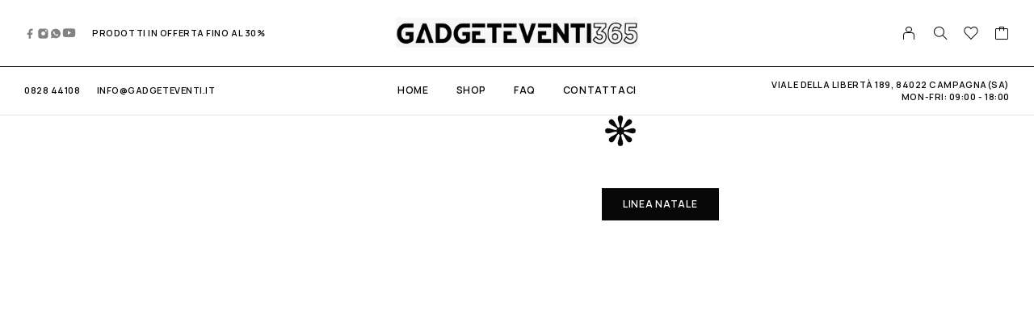

--- FILE ---
content_type: text/html
request_url: https://gadgeteventi.it/?attachment_id=106471
body_size: 79
content:
<html>
<head>
  <meta http-equiv="refresh" content="0; url=https://gadgeteventi365.it/">
  <title>Redirect in corso...</title>
</head>
<body>
  <p>Se non vieni reindirizzato automaticamente, clicca qui: <a href="https://gadgeteventi365.it/">vai al nuovo sito</a>.</p>
</body>
</html>



--- FILE ---
content_type: text/html; charset=UTF-8
request_url: https://gadgeteventi365.it/
body_size: 27821
content:
<!DOCTYPE html>
<html lang="it-IT">
<head>
	<meta charset="UTF-8">
	<meta name="viewport" content="width=device-width, initial-scale=1, maximum-scale=1, user-scalable=no"/>
	<meta name="format-detection" content="telephone=no"/>
	<link rel="profile" href="//gmpg.org/xfn/11">
					<script>document.documentElement.className = document.documentElement.className + ' yes-js js_active js'</script>
			<meta name='robots' content='index, follow, max-image-preview:large, max-snippet:-1, max-video-preview:-1' />
	<style>img:is([sizes="auto" i], [sizes^="auto," i]) { contain-intrinsic-size: 3000px 1500px }</style>
				<link rel="stylesheet" href="//fonts.googleapis.com/css?family=Manrope%3A200%2C300%2Cregular%2C500%2C600%2C700%2C800%26subset%3Dlatin%2Clatin-ext&#038;display=swap">
				<link rel="stylesheet" href="https://gadgeteventi365.it/wp-content/themes/moderno/assets/font/theme-icons.css?ver=1759223965">
				<script>var ideapark_supports_html5_storage = !1;
			try {
				ideapark_supports_html5_storage = "localStorage" in window && null !== window.localStorage, window.localStorage.setItem("ip", "test"), window.localStorage.removeItem("ip")
			} catch (t) {
				ideapark_supports_html5_storage = !1
			}</script>
		
	<!-- This site is optimized with the Yoast SEO plugin v26.3 - https://yoast.com/wordpress/plugins/seo/ -->
	<title>Home 2 - GadgetEventi365</title>
	<link rel="canonical" href="https://gadgeteventi365.it/" />
	<meta property="og:locale" content="it_IT" />
	<meta property="og:type" content="website" />
	<meta property="og:title" content="Home 2 - GadgetEventi365" />
	<meta property="og:description" content="-10% BLACK FRIDAY・TUTTA LA COLLEZIONE・PRIMO ACQUISTO・ LINEA NATALE Sopra i 100€ spedizione gratuita Pagamenti Sicuri e Garantiti Supporto&hellip;" />
	<meta property="og:url" content="https://gadgeteventi365.it/" />
	<meta property="og:site_name" content="GadgetEventi365" />
	<meta property="article:modified_time" content="2025-11-05T13:21:53+00:00" />
	<meta name="twitter:card" content="summary_large_image" />
	<script type="application/ld+json" class="yoast-schema-graph">{"@context":"https://schema.org","@graph":[{"@type":"WebPage","@id":"https://gadgeteventi365.it/","url":"https://gadgeteventi365.it/","name":"Home 2 - GadgetEventi365","isPartOf":{"@id":"https://gadgeteventi365.it/#website"},"about":{"@id":"https://gadgeteventi365.it/#organization"},"primaryImageOfPage":{"@id":"https://gadgeteventi365.it/#primaryimage"},"image":{"@id":"https://gadgeteventi365.it/#primaryimage"},"thumbnailUrl":"https://gadgeteventi365.it/wp-content/uploads/2023/04/ricky-2359877945.svg","datePublished":"2023-04-22T11:41:14+00:00","dateModified":"2025-11-05T13:21:53+00:00","breadcrumb":{"@id":"https://gadgeteventi365.it/#breadcrumb"},"inLanguage":"it-IT","potentialAction":[{"@type":"ReadAction","target":["https://gadgeteventi365.it/"]}]},{"@type":"ImageObject","inLanguage":"it-IT","@id":"https://gadgeteventi365.it/#primaryimage","url":"https://gadgeteventi365.it/wp-content/uploads/2023/04/ricky-2359877945.svg","contentUrl":"https://gadgeteventi365.it/wp-content/uploads/2023/04/ricky-2359877945.svg","width":38,"height":38},{"@type":"BreadcrumbList","@id":"https://gadgeteventi365.it/#breadcrumb","itemListElement":[{"@type":"ListItem","position":1,"name":"Home"}]},{"@type":"WebSite","@id":"https://gadgeteventi365.it/#website","url":"https://gadgeteventi365.it/","name":"I migliori gadget del Web - Gadget Eventi 365","description":"gadget di ogni genere per aziende e privati!","publisher":{"@id":"https://gadgeteventi365.it/#organization"},"potentialAction":[{"@type":"SearchAction","target":{"@type":"EntryPoint","urlTemplate":"https://gadgeteventi365.it/?s={search_term_string}"},"query-input":{"@type":"PropertyValueSpecification","valueRequired":true,"valueName":"search_term_string"}}],"inLanguage":"it-IT"},{"@type":"Organization","@id":"https://gadgeteventi365.it/#organization","name":"I migliori gadget del Web - Gadget Eventi 365","url":"https://gadgeteventi365.it/","logo":{"@type":"ImageObject","inLanguage":"it-IT","@id":"https://gadgeteventi365.it/#/schema/logo/image/","url":"https://gadgeteventi365.it/wp-content/uploads/2025/11/WhatsApp-Image-2025-11-06-at-10.09.43.jpeg","contentUrl":"https://gadgeteventi365.it/wp-content/uploads/2025/11/WhatsApp-Image-2025-11-06-at-10.09.43.jpeg","width":1600,"height":197,"caption":"I migliori gadget del Web - Gadget Eventi 365"},"image":{"@id":"https://gadgeteventi365.it/#/schema/logo/image/"}}]}</script>
	<!-- / Yoast SEO plugin. -->


<link rel="alternate" type="application/rss+xml" title="GadgetEventi365 &raquo; Feed" href="https://gadgeteventi365.it/feed/" />
<link rel="alternate" type="application/rss+xml" title="GadgetEventi365 &raquo; Feed dei commenti" href="https://gadgeteventi365.it/comments/feed/" />
<script type="text/javascript">
/* <![CDATA[ */
window._wpemojiSettings = {"baseUrl":"https:\/\/s.w.org\/images\/core\/emoji\/16.0.1\/72x72\/","ext":".png","svgUrl":"https:\/\/s.w.org\/images\/core\/emoji\/16.0.1\/svg\/","svgExt":".svg","source":{"concatemoji":"https:\/\/gadgeteventi365.it\/wp-includes\/js\/wp-emoji-release.min.js?ver=6.8.3"}};
/*! This file is auto-generated */
!function(s,n){var o,i,e;function c(e){try{var t={supportTests:e,timestamp:(new Date).valueOf()};sessionStorage.setItem(o,JSON.stringify(t))}catch(e){}}function p(e,t,n){e.clearRect(0,0,e.canvas.width,e.canvas.height),e.fillText(t,0,0);var t=new Uint32Array(e.getImageData(0,0,e.canvas.width,e.canvas.height).data),a=(e.clearRect(0,0,e.canvas.width,e.canvas.height),e.fillText(n,0,0),new Uint32Array(e.getImageData(0,0,e.canvas.width,e.canvas.height).data));return t.every(function(e,t){return e===a[t]})}function u(e,t){e.clearRect(0,0,e.canvas.width,e.canvas.height),e.fillText(t,0,0);for(var n=e.getImageData(16,16,1,1),a=0;a<n.data.length;a++)if(0!==n.data[a])return!1;return!0}function f(e,t,n,a){switch(t){case"flag":return n(e,"\ud83c\udff3\ufe0f\u200d\u26a7\ufe0f","\ud83c\udff3\ufe0f\u200b\u26a7\ufe0f")?!1:!n(e,"\ud83c\udde8\ud83c\uddf6","\ud83c\udde8\u200b\ud83c\uddf6")&&!n(e,"\ud83c\udff4\udb40\udc67\udb40\udc62\udb40\udc65\udb40\udc6e\udb40\udc67\udb40\udc7f","\ud83c\udff4\u200b\udb40\udc67\u200b\udb40\udc62\u200b\udb40\udc65\u200b\udb40\udc6e\u200b\udb40\udc67\u200b\udb40\udc7f");case"emoji":return!a(e,"\ud83e\udedf")}return!1}function g(e,t,n,a){var r="undefined"!=typeof WorkerGlobalScope&&self instanceof WorkerGlobalScope?new OffscreenCanvas(300,150):s.createElement("canvas"),o=r.getContext("2d",{willReadFrequently:!0}),i=(o.textBaseline="top",o.font="600 32px Arial",{});return e.forEach(function(e){i[e]=t(o,e,n,a)}),i}function t(e){var t=s.createElement("script");t.src=e,t.defer=!0,s.head.appendChild(t)}"undefined"!=typeof Promise&&(o="wpEmojiSettingsSupports",i=["flag","emoji"],n.supports={everything:!0,everythingExceptFlag:!0},e=new Promise(function(e){s.addEventListener("DOMContentLoaded",e,{once:!0})}),new Promise(function(t){var n=function(){try{var e=JSON.parse(sessionStorage.getItem(o));if("object"==typeof e&&"number"==typeof e.timestamp&&(new Date).valueOf()<e.timestamp+604800&&"object"==typeof e.supportTests)return e.supportTests}catch(e){}return null}();if(!n){if("undefined"!=typeof Worker&&"undefined"!=typeof OffscreenCanvas&&"undefined"!=typeof URL&&URL.createObjectURL&&"undefined"!=typeof Blob)try{var e="postMessage("+g.toString()+"("+[JSON.stringify(i),f.toString(),p.toString(),u.toString()].join(",")+"));",a=new Blob([e],{type:"text/javascript"}),r=new Worker(URL.createObjectURL(a),{name:"wpTestEmojiSupports"});return void(r.onmessage=function(e){c(n=e.data),r.terminate(),t(n)})}catch(e){}c(n=g(i,f,p,u))}t(n)}).then(function(e){for(var t in e)n.supports[t]=e[t],n.supports.everything=n.supports.everything&&n.supports[t],"flag"!==t&&(n.supports.everythingExceptFlag=n.supports.everythingExceptFlag&&n.supports[t]);n.supports.everythingExceptFlag=n.supports.everythingExceptFlag&&!n.supports.flag,n.DOMReady=!1,n.readyCallback=function(){n.DOMReady=!0}}).then(function(){return e}).then(function(){var e;n.supports.everything||(n.readyCallback(),(e=n.source||{}).concatemoji?t(e.concatemoji):e.wpemoji&&e.twemoji&&(t(e.twemoji),t(e.wpemoji)))}))}((window,document),window._wpemojiSettings);
/* ]]> */
</script>
<style id='wp-emoji-styles-inline-css' type='text/css'>

	img.wp-smiley, img.emoji {
		display: inline !important;
		border: none !important;
		box-shadow: none !important;
		height: 1em !important;
		width: 1em !important;
		margin: 0 0.07em !important;
		vertical-align: -0.1em !important;
		background: none !important;
		padding: 0 !important;
	}
</style>
<style id='classic-theme-styles-inline-css' type='text/css'>
/*! This file is auto-generated */
.wp-block-button__link{color:#fff;background-color:#32373c;border-radius:9999px;box-shadow:none;text-decoration:none;padding:calc(.667em + 2px) calc(1.333em + 2px);font-size:1.125em}.wp-block-file__button{background:#32373c;color:#fff;text-decoration:none}
</style>
<link rel='stylesheet' id='contact-form-7-css' href='https://gadgeteventi365.it/wp-content/plugins/contact-form-7/includes/css/styles.css?ver=6.1.3' type='text/css' media='all' />
<style id='woocommerce-inline-inline-css' type='text/css'>
.woocommerce form .form-row .required { visibility: visible; }
</style>
<link rel='stylesheet' id='megamenu-css' href='https://gadgeteventi365.it/wp-content/uploads/maxmegamenu/style.css?ver=6053c5' type='text/css' media='all' />
<link rel='stylesheet' id='dashicons-css' href='https://gadgeteventi365.it/wp-includes/css/dashicons.min.css?ver=6.8.3' type='text/css' media='all' />
<style id='dashicons-inline-css' type='text/css'>
[data-font="Dashicons"]:before {font-family: 'Dashicons' !important;content: attr(data-icon) !important;speak: none !important;font-weight: normal !important;font-variant: normal !important;text-transform: none !important;line-height: 1 !important;font-style: normal !important;-webkit-font-smoothing: antialiased !important;-moz-osx-font-smoothing: grayscale !important;}
</style>
<link rel='stylesheet' id='woo-variation-swatches-css' href='https://gadgeteventi365.it/wp-content/plugins/woo-variation-swatches/assets/css/frontend.min.css?ver=1759224137' type='text/css' media='all' />
<style id='woo-variation-swatches-inline-css' type='text/css'>
:root {
--wvs-tick:url("data:image/svg+xml;utf8,%3Csvg filter='drop-shadow(0px 0px 2px rgb(0 0 0 / .8))' xmlns='http://www.w3.org/2000/svg'  viewBox='0 0 30 30'%3E%3Cpath fill='none' stroke='%23ffffff' stroke-linecap='round' stroke-linejoin='round' stroke-width='4' d='M4 16L11 23 27 7'/%3E%3C/svg%3E");

--wvs-cross:url("data:image/svg+xml;utf8,%3Csvg filter='drop-shadow(0px 0px 5px rgb(255 255 255 / .6))' xmlns='http://www.w3.org/2000/svg' width='72px' height='72px' viewBox='0 0 24 24'%3E%3Cpath fill='none' stroke='%23ff0000' stroke-linecap='round' stroke-width='0.6' d='M5 5L19 19M19 5L5 19'/%3E%3C/svg%3E");
--wvs-single-product-item-width:45px;
--wvs-single-product-item-height:45px;
--wvs-single-product-item-font-size:16px}
</style>
<link rel='stylesheet' id='yith-quick-view-css' href='https://gadgeteventi365.it/wp-content/plugins/yith-woocommerce-quick-view/assets/css/yith-quick-view.css?ver=2.9.0' type='text/css' media='all' />
<style id='yith-quick-view-inline-css' type='text/css'>

				#yith-quick-view-modal .yith-quick-view-overlay{background:rgba( 0, 0, 0, 0.8)}
				#yith-quick-view-modal .yith-wcqv-main{background:#ffffff;}
				#yith-quick-view-close{color:#cdcdcd;}
				#yith-quick-view-close:hover{color:#ff0000;}
</style>
<link rel='stylesheet' id='jquery-selectBox-css' href='https://gadgeteventi365.it/wp-content/plugins/yith-woocommerce-wishlist/assets/css/jquery.selectBox.css?ver=1.2.0' type='text/css' media='all' />
<link rel='stylesheet' id='woocommerce_prettyPhoto_css-css' href='//gadgeteventi365.it/wp-content/plugins/woocommerce/assets/css/prettyPhoto.css?ver=3.1.6' type='text/css' media='all' />
<link rel='stylesheet' id='yith-wcwl-main-css' href='https://gadgeteventi365.it/wp-content/plugins/yith-woocommerce-wishlist/assets/css/style.css?ver=4.10.0' type='text/css' media='all' />
<style id='yith-wcwl-main-inline-css' type='text/css'>
 :root { --rounded-corners-radius: 16px; --add-to-cart-rounded-corners-radius: 16px; --color-headers-background: #F4F4F4; --feedback-duration: 3s } 
 :root { --rounded-corners-radius: 16px; --add-to-cart-rounded-corners-radius: 16px; --color-headers-background: #F4F4F4; --feedback-duration: 3s } 
</style>
<link rel='stylesheet' id='jquery-fixedheadertable-style-css' href='https://gadgeteventi365.it/wp-content/plugins/yith-woocommerce-compare/assets/css/jquery.dataTables.css?ver=1.10.18' type='text/css' media='all' />
<link rel='stylesheet' id='yith_woocompare_page-css' href='https://gadgeteventi365.it/wp-content/plugins/yith-woocommerce-compare/assets/css/compare.css?ver=3.5.0' type='text/css' media='all' />
<link rel='stylesheet' id='yith-woocompare-widget-css' href='https://gadgeteventi365.it/wp-content/plugins/yith-woocommerce-compare/assets/css/widget.css?ver=3.5.0' type='text/css' media='all' />
<link rel='stylesheet' id='photoswipe-css' href='https://gadgeteventi365.it/wp-content/plugins/woocommerce/assets/css/photoswipe/photoswipe.min.css?ver=10.3.4' type='text/css' media='all' />
<link rel='stylesheet' id='photoswipe-default-skin-css' href='https://gadgeteventi365.it/wp-content/plugins/woocommerce/assets/css/photoswipe/default-skin/default-skin.min.css?ver=10.3.4' type='text/css' media='all' />
<link rel='stylesheet' id='yith_wapo_front-css' href='https://gadgeteventi365.it/wp-content/plugins/yith-woocommerce-advanced-product-options-premium/assets/css/front.css?ver=4.28.0' type='text/css' media='all' />
<style id='yith_wapo_front-inline-css' type='text/css'>
:root{--yith-wapo-required-option-color:#AF2323;--yith-wapo-checkbox-style:50%;--yith-wapo-color-swatch-style:50%;--yith-wapo-label-font-size:16px;--yith-wapo-description-font-size:12px;--yith-wapo-color-swatch-size:40px;--yith-wapo-block-padding:10px 10px 10px 10px ;--yith-wapo-block-background-color:#ffffff;--yith-wapo-accent-color-color:#03bfac;--yith-wapo-form-border-color-color:#7a7a7a;--yith-wapo-price-box-colors-text:#474747;--yith-wapo-price-box-colors-background:#FFFFFF;--yith-wapo-uploads-file-colors-background:#f3f3f3;--yith-wapo-uploads-file-colors-border:#c4c4c4;--yith-wapo-tooltip-colors-background:#03bfac;--yith-wapo-tooltip-colors-text:#ffffff;}
</style>
<link rel='stylesheet' id='yith_wapo_jquery-ui-css' href='https://gadgeteventi365.it/wp-content/plugins/yith-woocommerce-advanced-product-options-premium/assets/css/jquery/jquery-ui-1.13.2.css?ver=4.28.0' type='text/css' media='all' />
<link rel='stylesheet' id='yith-plugin-fw-icon-font-css' href='https://gadgeteventi365.it/wp-content/plugins/yith-woocommerce-advanced-product-options-premium/plugin-fw/assets/css/yith-icon.css?ver=4.7.5' type='text/css' media='all' />
<link rel='stylesheet' id='wp-color-picker-css' href='https://gadgeteventi365.it/wp-admin/css/color-picker.min.css?ver=6.8.3' type='text/css' media='all' />
<link rel='stylesheet' id='elementor-icons-css' href='https://gadgeteventi365.it/wp-content/plugins/elementor/assets/lib/eicons/css/elementor-icons.min.css?ver=5.44.0' type='text/css' media='all' />
<link rel='stylesheet' id='elementor-frontend-css' href='https://gadgeteventi365.it/wp-content/uploads/elementor/css/custom-frontend.min.css?ver=1762518514' type='text/css' media='all' />
<style id='elementor-frontend-inline-css' type='text/css'>

			.elementor-column-gap-default > .elementor-row > .elementor-column > .elementor-element-populated,
			.elementor-column-gap-default > .elementor-column > .elementor-element-populated { padding: 0; }
			.e-con {
			--container-default-padding-top: 0;
			--container-default-padding-bottom: 0;
			--container-default-padding-left: 0;
			--container-default-padding-right: 0;
			}
</style>
<link rel='stylesheet' id='elementor-post-1617-css' href='https://gadgeteventi365.it/wp-content/uploads/elementor/css/post-1617.css?ver=1762518515' type='text/css' media='all' />
<link rel='stylesheet' id='widget-heading-css' href='https://gadgeteventi365.it/wp-content/plugins/elementor/assets/css/widget-heading.min.css?ver=3.32.5' type='text/css' media='all' />
<link rel='stylesheet' id='widget-image-css' href='https://gadgeteventi365.it/wp-content/plugins/elementor/assets/css/widget-image.min.css?ver=3.32.5' type='text/css' media='all' />
<link rel='stylesheet' id='elementor-post-550-css' href='https://gadgeteventi365.it/wp-content/uploads/elementor/css/post-550.css?ver=1762519080' type='text/css' media='all' />
<link rel='stylesheet' id='ideapark_fonts-icons-css' href='https://gadgeteventi365.it/wp-content/uploads/ideapark_fonts/font-style-080ade18.min.css?ver=6.8.3' type='text/css' media='all' />
<link rel='stylesheet' id='ideapark-core-css' href='https://gadgeteventi365.it/wp-content/uploads/moderno/min.css?ver=1762528139' type='text/css' media='all' />
<style id='ideapark-core-inline-css' type='text/css'>

@font-face {
font-family: 'star';
src: url('//gadgeteventi365.it/wp-content/plugins/woocommerce/assets/fonts/star.eot');
src: url('//gadgeteventi365.it/wp-content/plugins/woocommerce/assets/fonts/star.eot?#iefix') format('embedded-opentype'),
	url('//gadgeteventi365.it/wp-content/plugins/woocommerce/assets/fonts/star.woff') format('woff'),
	url('//gadgeteventi365.it/wp-content/plugins/woocommerce/assets/fonts/star.ttf') format('truetype'),
	url('//gadgeteventi365.it/wp-content/plugins/woocommerce/assets/fonts/star.svg#star') format('svg');
font-weight: normal;
font-style: normal;
}
</style>
<link rel='stylesheet' id='moderno-child-style-css' href='https://gadgeteventi365.it/wp-content/themes/moderno-child/style.css?ver=6.8.3' type='text/css' media='all' />
<link rel='stylesheet' id='elementor-post-971-css' href='https://gadgeteventi365.it/wp-content/uploads/elementor/css/post-971.css?ver=1762518515' type='text/css' media='all' />
<link rel='stylesheet' id='widget-icon-list-css' href='https://gadgeteventi365.it/wp-content/uploads/elementor/css/custom-widget-icon-list.min.css?ver=1762518514' type='text/css' media='all' />
<link rel='stylesheet' id='elementor-gf-roboto-css' href='https://fonts.googleapis.com/css?family=Roboto:100,100italic,200,200italic,300,300italic,400,400italic,500,500italic,600,600italic,700,700italic,800,800italic,900,900italic&#038;display=swap' type='text/css' media='all' />
<link rel='stylesheet' id='elementor-gf-robotoslab-css' href='https://fonts.googleapis.com/css?family=Roboto+Slab:100,100italic,200,200italic,300,300italic,400,400italic,500,500italic,600,600italic,700,700italic,800,800italic,900,900italic&#038;display=swap' type='text/css' media='all' />
<link rel='stylesheet' id='elementor-icons-shared-0-css' href='https://gadgeteventi365.it/wp-content/plugins/elementor/assets/lib/font-awesome/css/fontawesome.min.css?ver=5.15.3' type='text/css' media='all' />
<link rel='stylesheet' id='elementor-icons-fa-solid-css' href='https://gadgeteventi365.it/wp-content/plugins/elementor/assets/lib/font-awesome/css/solid.min.css?ver=5.15.3' type='text/css' media='all' />
<script type="text/template" id="tmpl-variation-template">
	<div class="woocommerce-variation-description">{{{ data.variation.variation_description }}}</div>
	<div class="woocommerce-variation-price">{{{ data.variation.price_html }}}</div>
	<div class="woocommerce-variation-availability">{{{ data.variation.availability_html }}}</div>
</script>
<script type="text/template" id="tmpl-unavailable-variation-template">
	<p role="alert">Questo prodotto non è disponibile. Scegli un&#039;altra combinazione.</p>
</script>
<script type="text/javascript" id="cookie-law-info-js-extra">
/* <![CDATA[ */
var _ckyConfig = {"_ipData":[],"_assetsURL":"https:\/\/gadgeteventi365.it\/wp-content\/plugins\/cookie-law-info\/lite\/frontend\/images\/","_publicURL":"https:\/\/gadgeteventi365.it","_expiry":"365","_categories":[{"name":"Necessary","slug":"necessary","isNecessary":true,"ccpaDoNotSell":true,"cookies":[],"active":true,"defaultConsent":{"gdpr":true,"ccpa":true}},{"name":"Functional","slug":"functional","isNecessary":false,"ccpaDoNotSell":true,"cookies":[],"active":true,"defaultConsent":{"gdpr":false,"ccpa":false}},{"name":"Analytics","slug":"analytics","isNecessary":false,"ccpaDoNotSell":true,"cookies":[],"active":true,"defaultConsent":{"gdpr":false,"ccpa":false}},{"name":"Performance","slug":"performance","isNecessary":false,"ccpaDoNotSell":true,"cookies":[],"active":true,"defaultConsent":{"gdpr":false,"ccpa":false}},{"name":"Advertisement","slug":"advertisement","isNecessary":false,"ccpaDoNotSell":true,"cookies":[],"active":true,"defaultConsent":{"gdpr":false,"ccpa":false}}],"_activeLaw":"gdpr","_rootDomain":"","_block":"1","_showBanner":"1","_bannerConfig":{"settings":{"type":"box","preferenceCenterType":"popup","position":"bottom-left","applicableLaw":"gdpr"},"behaviours":{"reloadBannerOnAccept":false,"loadAnalyticsByDefault":false,"animations":{"onLoad":"animate","onHide":"sticky"}},"config":{"revisitConsent":{"status":true,"tag":"revisit-consent","position":"bottom-left","meta":{"url":"#"},"styles":{"background-color":"#0056A7"},"elements":{"title":{"type":"text","tag":"revisit-consent-title","status":true,"styles":{"color":"#0056a7"}}}},"preferenceCenter":{"toggle":{"status":true,"tag":"detail-category-toggle","type":"toggle","states":{"active":{"styles":{"background-color":"#1863DC"}},"inactive":{"styles":{"background-color":"#D0D5D2"}}}}},"categoryPreview":{"status":false,"toggle":{"status":true,"tag":"detail-category-preview-toggle","type":"toggle","states":{"active":{"styles":{"background-color":"#1863DC"}},"inactive":{"styles":{"background-color":"#D0D5D2"}}}}},"videoPlaceholder":{"status":true,"styles":{"background-color":"#000000","border-color":"#000000","color":"#ffffff"}},"readMore":{"status":true,"tag":"readmore-button","type":"link","meta":{"noFollow":true,"newTab":true},"styles":{"color":"#1863DC","background-color":"transparent","border-color":"transparent"}},"showMore":{"status":true,"tag":"show-desc-button","type":"button","styles":{"color":"#1863DC"}},"showLess":{"status":true,"tag":"hide-desc-button","type":"button","styles":{"color":"#1863DC"}},"alwaysActive":{"status":true,"tag":"always-active","styles":{"color":"#008000"}},"manualLinks":{"status":true,"tag":"manual-links","type":"link","styles":{"color":"#1863DC"}},"auditTable":{"status":true},"optOption":{"status":true,"toggle":{"status":true,"tag":"optout-option-toggle","type":"toggle","states":{"active":{"styles":{"background-color":"#1863dc"}},"inactive":{"styles":{"background-color":"#FFFFFF"}}}}}}},"_version":"3.3.6","_logConsent":"1","_tags":[{"tag":"accept-button","styles":{"color":"#FFFFFF","background-color":"#1863DC","border-color":"#1863DC"}},{"tag":"reject-button","styles":{"color":"#1863DC","background-color":"transparent","border-color":"#1863DC"}},{"tag":"settings-button","styles":{"color":"#1863DC","background-color":"transparent","border-color":"#1863DC"}},{"tag":"readmore-button","styles":{"color":"#1863DC","background-color":"transparent","border-color":"transparent"}},{"tag":"donotsell-button","styles":{"color":"#1863DC","background-color":"transparent","border-color":"transparent"}},{"tag":"show-desc-button","styles":{"color":"#1863DC"}},{"tag":"hide-desc-button","styles":{"color":"#1863DC"}},{"tag":"cky-always-active","styles":[]},{"tag":"cky-link","styles":[]},{"tag":"accept-button","styles":{"color":"#FFFFFF","background-color":"#1863DC","border-color":"#1863DC"}},{"tag":"revisit-consent","styles":{"background-color":"#0056A7"}}],"_shortCodes":[{"key":"cky_readmore","content":"<a href=\"https:\/\/gadgeteventi365.it\/refund_returns\/\" class=\"cky-policy\" aria-label=\"Cookie Policy\" target=\"_blank\" rel=\"noopener\" data-cky-tag=\"readmore-button\">Cookie Policy<\/a>","tag":"readmore-button","status":true,"attributes":{"rel":"nofollow","target":"_blank"}},{"key":"cky_show_desc","content":"<button class=\"cky-show-desc-btn\" data-cky-tag=\"show-desc-button\" aria-label=\"Show more\">Show more<\/button>","tag":"show-desc-button","status":true,"attributes":[]},{"key":"cky_hide_desc","content":"<button class=\"cky-show-desc-btn\" data-cky-tag=\"hide-desc-button\" aria-label=\"Show less\">Show less<\/button>","tag":"hide-desc-button","status":true,"attributes":[]},{"key":"cky_optout_show_desc","content":"[cky_optout_show_desc]","tag":"optout-show-desc-button","status":true,"attributes":[]},{"key":"cky_optout_hide_desc","content":"[cky_optout_hide_desc]","tag":"optout-hide-desc-button","status":true,"attributes":[]},{"key":"cky_category_toggle_label","content":"[cky_{{status}}_category_label] [cky_preference_{{category_slug}}_title]","tag":"","status":true,"attributes":[]},{"key":"cky_enable_category_label","content":"Enable","tag":"","status":true,"attributes":[]},{"key":"cky_disable_category_label","content":"Disable","tag":"","status":true,"attributes":[]},{"key":"cky_video_placeholder","content":"<div class=\"video-placeholder-normal\" data-cky-tag=\"video-placeholder\" id=\"[UNIQUEID]\"><p class=\"video-placeholder-text-normal\" data-cky-tag=\"placeholder-title\">Please accept cookies to access this content<\/p><\/div>","tag":"","status":true,"attributes":[]},{"key":"cky_enable_optout_label","content":"Enable","tag":"","status":true,"attributes":[]},{"key":"cky_disable_optout_label","content":"Disable","tag":"","status":true,"attributes":[]},{"key":"cky_optout_toggle_label","content":"[cky_{{status}}_optout_label] [cky_optout_option_title]","tag":"","status":true,"attributes":[]},{"key":"cky_optout_option_title","content":"Do Not Sell or Share My Personal Information","tag":"","status":true,"attributes":[]},{"key":"cky_optout_close_label","content":"Close","tag":"","status":true,"attributes":[]},{"key":"cky_preference_close_label","content":"Close","tag":"","status":true,"attributes":[]}],"_rtl":"","_language":"en","_providersToBlock":[]};
var _ckyStyles = {"css":".cky-overlay{background: #000000; opacity: 0.4; position: fixed; top: 0; left: 0; width: 100%; height: 100%; z-index: 99999999;}.cky-hide{display: none;}.cky-btn-revisit-wrapper{display: flex; align-items: center; justify-content: center; background: #0056a7; width: 45px; height: 45px; border-radius: 50%; position: fixed; z-index: 999999; cursor: pointer;}.cky-revisit-bottom-left{bottom: 15px; left: 15px;}.cky-revisit-bottom-right{bottom: 15px; right: 15px;}.cky-btn-revisit-wrapper .cky-btn-revisit{display: flex; align-items: center; justify-content: center; background: none; border: none; cursor: pointer; position: relative; margin: 0; padding: 0;}.cky-btn-revisit-wrapper .cky-btn-revisit img{max-width: fit-content; margin: 0; height: 30px; width: 30px;}.cky-revisit-bottom-left:hover::before{content: attr(data-tooltip); position: absolute; background: #4e4b66; color: #ffffff; left: calc(100% + 7px); font-size: 12px; line-height: 16px; width: max-content; padding: 4px 8px; border-radius: 4px;}.cky-revisit-bottom-left:hover::after{position: absolute; content: \"\"; border: 5px solid transparent; left: calc(100% + 2px); border-left-width: 0; border-right-color: #4e4b66;}.cky-revisit-bottom-right:hover::before{content: attr(data-tooltip); position: absolute; background: #4e4b66; color: #ffffff; right: calc(100% + 7px); font-size: 12px; line-height: 16px; width: max-content; padding: 4px 8px; border-radius: 4px;}.cky-revisit-bottom-right:hover::after{position: absolute; content: \"\"; border: 5px solid transparent; right: calc(100% + 2px); border-right-width: 0; border-left-color: #4e4b66;}.cky-revisit-hide{display: none;}.cky-consent-container{position: fixed; width: 440px; box-sizing: border-box; z-index: 9999999; border-radius: 6px;}.cky-consent-container .cky-consent-bar{background: #ffffff; border: 1px solid; padding: 20px 26px; box-shadow: 0 -1px 10px 0 #acabab4d; border-radius: 6px;}.cky-box-bottom-left{bottom: 40px; left: 40px;}.cky-box-bottom-right{bottom: 40px; right: 40px;}.cky-box-top-left{top: 40px; left: 40px;}.cky-box-top-right{top: 40px; right: 40px;}.cky-custom-brand-logo-wrapper .cky-custom-brand-logo{width: 100px; height: auto; margin: 0 0 12px 0;}.cky-notice .cky-title{color: #212121; font-weight: 700; font-size: 18px; line-height: 24px; margin: 0 0 12px 0;}.cky-notice-des *,.cky-preference-content-wrapper *,.cky-accordion-header-des *,.cky-gpc-wrapper .cky-gpc-desc *{font-size: 14px;}.cky-notice-des{color: #212121; font-size: 14px; line-height: 24px; font-weight: 400;}.cky-notice-des img{height: 25px; width: 25px;}.cky-consent-bar .cky-notice-des p,.cky-gpc-wrapper .cky-gpc-desc p,.cky-preference-body-wrapper .cky-preference-content-wrapper p,.cky-accordion-header-wrapper .cky-accordion-header-des p,.cky-cookie-des-table li div:last-child p{color: inherit; margin-top: 0; overflow-wrap: break-word;}.cky-notice-des P:last-child,.cky-preference-content-wrapper p:last-child,.cky-cookie-des-table li div:last-child p:last-child,.cky-gpc-wrapper .cky-gpc-desc p:last-child{margin-bottom: 0;}.cky-notice-des a.cky-policy,.cky-notice-des button.cky-policy{font-size: 14px; color: #1863dc; white-space: nowrap; cursor: pointer; background: transparent; border: 1px solid; text-decoration: underline;}.cky-notice-des button.cky-policy{padding: 0;}.cky-notice-des a.cky-policy:focus-visible,.cky-notice-des button.cky-policy:focus-visible,.cky-preference-content-wrapper .cky-show-desc-btn:focus-visible,.cky-accordion-header .cky-accordion-btn:focus-visible,.cky-preference-header .cky-btn-close:focus-visible,.cky-switch input[type=\"checkbox\"]:focus-visible,.cky-footer-wrapper a:focus-visible,.cky-btn:focus-visible{outline: 2px solid #1863dc; outline-offset: 2px;}.cky-btn:focus:not(:focus-visible),.cky-accordion-header .cky-accordion-btn:focus:not(:focus-visible),.cky-preference-content-wrapper .cky-show-desc-btn:focus:not(:focus-visible),.cky-btn-revisit-wrapper .cky-btn-revisit:focus:not(:focus-visible),.cky-preference-header .cky-btn-close:focus:not(:focus-visible),.cky-consent-bar .cky-banner-btn-close:focus:not(:focus-visible){outline: 0;}button.cky-show-desc-btn:not(:hover):not(:active){color: #1863dc; background: transparent;}button.cky-accordion-btn:not(:hover):not(:active),button.cky-banner-btn-close:not(:hover):not(:active),button.cky-btn-revisit:not(:hover):not(:active),button.cky-btn-close:not(:hover):not(:active){background: transparent;}.cky-consent-bar button:hover,.cky-modal.cky-modal-open button:hover,.cky-consent-bar button:focus,.cky-modal.cky-modal-open button:focus{text-decoration: none;}.cky-notice-btn-wrapper{display: flex; justify-content: flex-start; align-items: center; flex-wrap: wrap; margin-top: 16px;}.cky-notice-btn-wrapper .cky-btn{text-shadow: none; box-shadow: none;}.cky-btn{flex: auto; max-width: 100%; font-size: 14px; font-family: inherit; line-height: 24px; padding: 8px; font-weight: 500; margin: 0 8px 0 0; border-radius: 2px; cursor: pointer; text-align: center; text-transform: none; min-height: 0;}.cky-btn:hover{opacity: 0.8;}.cky-btn-customize{color: #1863dc; background: transparent; border: 2px solid #1863dc;}.cky-btn-reject{color: #1863dc; background: transparent; border: 2px solid #1863dc;}.cky-btn-accept{background: #1863dc; color: #ffffff; border: 2px solid #1863dc;}.cky-btn:last-child{margin-right: 0;}@media (max-width: 576px){.cky-box-bottom-left{bottom: 0; left: 0;}.cky-box-bottom-right{bottom: 0; right: 0;}.cky-box-top-left{top: 0; left: 0;}.cky-box-top-right{top: 0; right: 0;}}@media (max-width: 440px){.cky-box-bottom-left, .cky-box-bottom-right, .cky-box-top-left, .cky-box-top-right{width: 100%; max-width: 100%;}.cky-consent-container .cky-consent-bar{padding: 20px 0;}.cky-custom-brand-logo-wrapper, .cky-notice .cky-title, .cky-notice-des, .cky-notice-btn-wrapper{padding: 0 24px;}.cky-notice-des{max-height: 40vh; overflow-y: scroll;}.cky-notice-btn-wrapper{flex-direction: column; margin-top: 0;}.cky-btn{width: 100%; margin: 10px 0 0 0;}.cky-notice-btn-wrapper .cky-btn-customize{order: 2;}.cky-notice-btn-wrapper .cky-btn-reject{order: 3;}.cky-notice-btn-wrapper .cky-btn-accept{order: 1; margin-top: 16px;}}@media (max-width: 352px){.cky-notice .cky-title{font-size: 16px;}.cky-notice-des *{font-size: 12px;}.cky-notice-des, .cky-btn{font-size: 12px;}}.cky-modal.cky-modal-open{display: flex; visibility: visible; -webkit-transform: translate(-50%, -50%); -moz-transform: translate(-50%, -50%); -ms-transform: translate(-50%, -50%); -o-transform: translate(-50%, -50%); transform: translate(-50%, -50%); top: 50%; left: 50%; transition: all 1s ease;}.cky-modal{box-shadow: 0 32px 68px rgba(0, 0, 0, 0.3); margin: 0 auto; position: fixed; max-width: 100%; background: #ffffff; top: 50%; box-sizing: border-box; border-radius: 6px; z-index: 999999999; color: #212121; -webkit-transform: translate(-50%, 100%); -moz-transform: translate(-50%, 100%); -ms-transform: translate(-50%, 100%); -o-transform: translate(-50%, 100%); transform: translate(-50%, 100%); visibility: hidden; transition: all 0s ease;}.cky-preference-center{max-height: 79vh; overflow: hidden; width: 845px; overflow: hidden; flex: 1 1 0; display: flex; flex-direction: column; border-radius: 6px;}.cky-preference-header{display: flex; align-items: center; justify-content: space-between; padding: 22px 24px; border-bottom: 1px solid;}.cky-preference-header .cky-preference-title{font-size: 18px; font-weight: 700; line-height: 24px;}.cky-preference-header .cky-btn-close{margin: 0; cursor: pointer; vertical-align: middle; padding: 0; background: none; border: none; width: 24px; height: 24px; min-height: 0; line-height: 0; text-shadow: none; box-shadow: none;}.cky-preference-header .cky-btn-close img{margin: 0; height: 10px; width: 10px;}.cky-preference-body-wrapper{padding: 0 24px; flex: 1; overflow: auto; box-sizing: border-box;}.cky-preference-content-wrapper,.cky-gpc-wrapper .cky-gpc-desc{font-size: 14px; line-height: 24px; font-weight: 400; padding: 12px 0;}.cky-preference-content-wrapper{border-bottom: 1px solid;}.cky-preference-content-wrapper img{height: 25px; width: 25px;}.cky-preference-content-wrapper .cky-show-desc-btn{font-size: 14px; font-family: inherit; color: #1863dc; text-decoration: none; line-height: 24px; padding: 0; margin: 0; white-space: nowrap; cursor: pointer; background: transparent; border-color: transparent; text-transform: none; min-height: 0; text-shadow: none; box-shadow: none;}.cky-accordion-wrapper{margin-bottom: 10px;}.cky-accordion{border-bottom: 1px solid;}.cky-accordion:last-child{border-bottom: none;}.cky-accordion .cky-accordion-item{display: flex; margin-top: 10px;}.cky-accordion .cky-accordion-body{display: none;}.cky-accordion.cky-accordion-active .cky-accordion-body{display: block; padding: 0 22px; margin-bottom: 16px;}.cky-accordion-header-wrapper{cursor: pointer; width: 100%;}.cky-accordion-item .cky-accordion-header{display: flex; justify-content: space-between; align-items: center;}.cky-accordion-header .cky-accordion-btn{font-size: 16px; font-family: inherit; color: #212121; line-height: 24px; background: none; border: none; font-weight: 700; padding: 0; margin: 0; cursor: pointer; text-transform: none; min-height: 0; text-shadow: none; box-shadow: none;}.cky-accordion-header .cky-always-active{color: #008000; font-weight: 600; line-height: 24px; font-size: 14px;}.cky-accordion-header-des{font-size: 14px; line-height: 24px; margin: 10px 0 16px 0;}.cky-accordion-chevron{margin-right: 22px; position: relative; cursor: pointer;}.cky-accordion-chevron-hide{display: none;}.cky-accordion .cky-accordion-chevron i::before{content: \"\"; position: absolute; border-right: 1.4px solid; border-bottom: 1.4px solid; border-color: inherit; height: 6px; width: 6px; -webkit-transform: rotate(-45deg); -moz-transform: rotate(-45deg); -ms-transform: rotate(-45deg); -o-transform: rotate(-45deg); transform: rotate(-45deg); transition: all 0.2s ease-in-out; top: 8px;}.cky-accordion.cky-accordion-active .cky-accordion-chevron i::before{-webkit-transform: rotate(45deg); -moz-transform: rotate(45deg); -ms-transform: rotate(45deg); -o-transform: rotate(45deg); transform: rotate(45deg);}.cky-audit-table{background: #f4f4f4; border-radius: 6px;}.cky-audit-table .cky-empty-cookies-text{color: inherit; font-size: 12px; line-height: 24px; margin: 0; padding: 10px;}.cky-audit-table .cky-cookie-des-table{font-size: 12px; line-height: 24px; font-weight: normal; padding: 15px 10px; border-bottom: 1px solid; border-bottom-color: inherit; margin: 0;}.cky-audit-table .cky-cookie-des-table:last-child{border-bottom: none;}.cky-audit-table .cky-cookie-des-table li{list-style-type: none; display: flex; padding: 3px 0;}.cky-audit-table .cky-cookie-des-table li:first-child{padding-top: 0;}.cky-cookie-des-table li div:first-child{width: 100px; font-weight: 600; word-break: break-word; word-wrap: break-word;}.cky-cookie-des-table li div:last-child{flex: 1; word-break: break-word; word-wrap: break-word; margin-left: 8px;}.cky-footer-shadow{display: block; width: 100%; height: 40px; background: linear-gradient(180deg, rgba(255, 255, 255, 0) 0%, #ffffff 100%); position: absolute; bottom: calc(100% - 1px);}.cky-footer-wrapper{position: relative;}.cky-prefrence-btn-wrapper{display: flex; flex-wrap: wrap; align-items: center; justify-content: center; padding: 22px 24px; border-top: 1px solid;}.cky-prefrence-btn-wrapper .cky-btn{flex: auto; max-width: 100%; text-shadow: none; box-shadow: none;}.cky-btn-preferences{color: #1863dc; background: transparent; border: 2px solid #1863dc;}.cky-preference-header,.cky-preference-body-wrapper,.cky-preference-content-wrapper,.cky-accordion-wrapper,.cky-accordion,.cky-accordion-wrapper,.cky-footer-wrapper,.cky-prefrence-btn-wrapper{border-color: inherit;}@media (max-width: 845px){.cky-modal{max-width: calc(100% - 16px);}}@media (max-width: 576px){.cky-modal{max-width: 100%;}.cky-preference-center{max-height: 100vh;}.cky-prefrence-btn-wrapper{flex-direction: column;}.cky-accordion.cky-accordion-active .cky-accordion-body{padding-right: 0;}.cky-prefrence-btn-wrapper .cky-btn{width: 100%; margin: 10px 0 0 0;}.cky-prefrence-btn-wrapper .cky-btn-reject{order: 3;}.cky-prefrence-btn-wrapper .cky-btn-accept{order: 1; margin-top: 0;}.cky-prefrence-btn-wrapper .cky-btn-preferences{order: 2;}}@media (max-width: 425px){.cky-accordion-chevron{margin-right: 15px;}.cky-notice-btn-wrapper{margin-top: 0;}.cky-accordion.cky-accordion-active .cky-accordion-body{padding: 0 15px;}}@media (max-width: 352px){.cky-preference-header .cky-preference-title{font-size: 16px;}.cky-preference-header{padding: 16px 24px;}.cky-preference-content-wrapper *, .cky-accordion-header-des *{font-size: 12px;}.cky-preference-content-wrapper, .cky-preference-content-wrapper .cky-show-more, .cky-accordion-header .cky-always-active, .cky-accordion-header-des, .cky-preference-content-wrapper .cky-show-desc-btn, .cky-notice-des a.cky-policy{font-size: 12px;}.cky-accordion-header .cky-accordion-btn{font-size: 14px;}}.cky-switch{display: flex;}.cky-switch input[type=\"checkbox\"]{position: relative; width: 44px; height: 24px; margin: 0; background: #d0d5d2; -webkit-appearance: none; border-radius: 50px; cursor: pointer; outline: 0; border: none; top: 0;}.cky-switch input[type=\"checkbox\"]:checked{background: #1863dc;}.cky-switch input[type=\"checkbox\"]:before{position: absolute; content: \"\"; height: 20px; width: 20px; left: 2px; bottom: 2px; border-radius: 50%; background-color: white; -webkit-transition: 0.4s; transition: 0.4s; margin: 0;}.cky-switch input[type=\"checkbox\"]:after{display: none;}.cky-switch input[type=\"checkbox\"]:checked:before{-webkit-transform: translateX(20px); -ms-transform: translateX(20px); transform: translateX(20px);}@media (max-width: 425px){.cky-switch input[type=\"checkbox\"]{width: 38px; height: 21px;}.cky-switch input[type=\"checkbox\"]:before{height: 17px; width: 17px;}.cky-switch input[type=\"checkbox\"]:checked:before{-webkit-transform: translateX(17px); -ms-transform: translateX(17px); transform: translateX(17px);}}.cky-consent-bar .cky-banner-btn-close{position: absolute; right: 9px; top: 5px; background: none; border: none; cursor: pointer; padding: 0; margin: 0; min-height: 0; line-height: 0; height: 24px; width: 24px; text-shadow: none; box-shadow: none;}.cky-consent-bar .cky-banner-btn-close img{height: 9px; width: 9px; margin: 0;}.cky-notice-group{font-size: 14px; line-height: 24px; font-weight: 400; color: #212121;}.cky-notice-btn-wrapper .cky-btn-do-not-sell{font-size: 14px; line-height: 24px; padding: 6px 0; margin: 0; font-weight: 500; background: none; border-radius: 2px; border: none; cursor: pointer; text-align: left; color: #1863dc; background: transparent; border-color: transparent; box-shadow: none; text-shadow: none;}.cky-consent-bar .cky-banner-btn-close:focus-visible,.cky-notice-btn-wrapper .cky-btn-do-not-sell:focus-visible,.cky-opt-out-btn-wrapper .cky-btn:focus-visible,.cky-opt-out-checkbox-wrapper input[type=\"checkbox\"].cky-opt-out-checkbox:focus-visible{outline: 2px solid #1863dc; outline-offset: 2px;}@media (max-width: 440px){.cky-consent-container{width: 100%;}}@media (max-width: 352px){.cky-notice-des a.cky-policy, .cky-notice-btn-wrapper .cky-btn-do-not-sell{font-size: 12px;}}.cky-opt-out-wrapper{padding: 12px 0;}.cky-opt-out-wrapper .cky-opt-out-checkbox-wrapper{display: flex; align-items: center;}.cky-opt-out-checkbox-wrapper .cky-opt-out-checkbox-label{font-size: 16px; font-weight: 700; line-height: 24px; margin: 0 0 0 12px; cursor: pointer;}.cky-opt-out-checkbox-wrapper input[type=\"checkbox\"].cky-opt-out-checkbox{background-color: #ffffff; border: 1px solid black; width: 20px; height: 18.5px; margin: 0; -webkit-appearance: none; position: relative; display: flex; align-items: center; justify-content: center; border-radius: 2px; cursor: pointer;}.cky-opt-out-checkbox-wrapper input[type=\"checkbox\"].cky-opt-out-checkbox:checked{background-color: #1863dc; border: none;}.cky-opt-out-checkbox-wrapper input[type=\"checkbox\"].cky-opt-out-checkbox:checked::after{left: 6px; bottom: 4px; width: 7px; height: 13px; border: solid #ffffff; border-width: 0 3px 3px 0; border-radius: 2px; -webkit-transform: rotate(45deg); -ms-transform: rotate(45deg); transform: rotate(45deg); content: \"\"; position: absolute; box-sizing: border-box;}.cky-opt-out-checkbox-wrapper.cky-disabled .cky-opt-out-checkbox-label,.cky-opt-out-checkbox-wrapper.cky-disabled input[type=\"checkbox\"].cky-opt-out-checkbox{cursor: no-drop;}.cky-gpc-wrapper{margin: 0 0 0 32px;}.cky-footer-wrapper .cky-opt-out-btn-wrapper{display: flex; flex-wrap: wrap; align-items: center; justify-content: center; padding: 22px 24px;}.cky-opt-out-btn-wrapper .cky-btn{flex: auto; max-width: 100%; text-shadow: none; box-shadow: none;}.cky-opt-out-btn-wrapper .cky-btn-cancel{border: 1px solid #dedfe0; background: transparent; color: #858585;}.cky-opt-out-btn-wrapper .cky-btn-confirm{background: #1863dc; color: #ffffff; border: 1px solid #1863dc;}@media (max-width: 352px){.cky-opt-out-checkbox-wrapper .cky-opt-out-checkbox-label{font-size: 14px;}.cky-gpc-wrapper .cky-gpc-desc, .cky-gpc-wrapper .cky-gpc-desc *{font-size: 12px;}.cky-opt-out-checkbox-wrapper input[type=\"checkbox\"].cky-opt-out-checkbox{width: 16px; height: 16px;}.cky-opt-out-checkbox-wrapper input[type=\"checkbox\"].cky-opt-out-checkbox:checked::after{left: 5px; bottom: 4px; width: 3px; height: 9px;}.cky-gpc-wrapper{margin: 0 0 0 28px;}}.video-placeholder-youtube{background-size: 100% 100%; background-position: center; background-repeat: no-repeat; background-color: #b2b0b059; position: relative; display: flex; align-items: center; justify-content: center; max-width: 100%;}.video-placeholder-text-youtube{text-align: center; align-items: center; padding: 10px 16px; background-color: #000000cc; color: #ffffff; border: 1px solid; border-radius: 2px; cursor: pointer;}.video-placeholder-normal{background-image: url(\"\/wp-content\/plugins\/cookie-law-info\/lite\/frontend\/images\/placeholder.svg\"); background-size: 80px; background-position: center; background-repeat: no-repeat; background-color: #b2b0b059; position: relative; display: flex; align-items: flex-end; justify-content: center; max-width: 100%;}.video-placeholder-text-normal{align-items: center; padding: 10px 16px; text-align: center; border: 1px solid; border-radius: 2px; cursor: pointer;}.cky-rtl{direction: rtl; text-align: right;}.cky-rtl .cky-banner-btn-close{left: 9px; right: auto;}.cky-rtl .cky-notice-btn-wrapper .cky-btn:last-child{margin-right: 8px;}.cky-rtl .cky-notice-btn-wrapper .cky-btn:first-child{margin-right: 0;}.cky-rtl .cky-notice-btn-wrapper{margin-left: 0; margin-right: 15px;}.cky-rtl .cky-prefrence-btn-wrapper .cky-btn{margin-right: 8px;}.cky-rtl .cky-prefrence-btn-wrapper .cky-btn:first-child{margin-right: 0;}.cky-rtl .cky-accordion .cky-accordion-chevron i::before{border: none; border-left: 1.4px solid; border-top: 1.4px solid; left: 12px;}.cky-rtl .cky-accordion.cky-accordion-active .cky-accordion-chevron i::before{-webkit-transform: rotate(-135deg); -moz-transform: rotate(-135deg); -ms-transform: rotate(-135deg); -o-transform: rotate(-135deg); transform: rotate(-135deg);}@media (max-width: 768px){.cky-rtl .cky-notice-btn-wrapper{margin-right: 0;}}@media (max-width: 576px){.cky-rtl .cky-notice-btn-wrapper .cky-btn:last-child{margin-right: 0;}.cky-rtl .cky-prefrence-btn-wrapper .cky-btn{margin-right: 0;}.cky-rtl .cky-accordion.cky-accordion-active .cky-accordion-body{padding: 0 22px 0 0;}}@media (max-width: 425px){.cky-rtl .cky-accordion.cky-accordion-active .cky-accordion-body{padding: 0 15px 0 0;}}.cky-rtl .cky-opt-out-btn-wrapper .cky-btn{margin-right: 12px;}.cky-rtl .cky-opt-out-btn-wrapper .cky-btn:first-child{margin-right: 0;}.cky-rtl .cky-opt-out-checkbox-wrapper .cky-opt-out-checkbox-label{margin: 0 12px 0 0;}"};
/* ]]> */
</script>
<script type="text/javascript" src="https://gadgeteventi365.it/wp-content/plugins/cookie-law-info/lite/frontend/js/script.min.js?ver=3.3.6" id="cookie-law-info-js"></script>
<script type="text/javascript" src="https://gadgeteventi365.it/wp-includes/js/jquery/jquery.min.js?ver=3.7.1" id="jquery-core-js"></script>
<script type="text/javascript" src="https://gadgeteventi365.it/wp-includes/js/jquery/jquery-migrate.min.js?ver=3.4.1" id="jquery-migrate-js"></script>
<script type="text/javascript" src="https://gadgeteventi365.it/wp-content/plugins/woocommerce/assets/js/js-cookie/js.cookie.min.js?ver=2.1.4-wc.10.3.4" id="wc-js-cookie-js" defer="defer" data-wp-strategy="defer"></script>
<script type="text/javascript" id="WCPAY_ASSETS-js-extra">
/* <![CDATA[ */
var wcpayAssets = {"url":"https:\/\/gadgeteventi365.it\/wp-content\/plugins\/woocommerce-payments\/dist\/"};
/* ]]> */
</script>
<link rel="https://api.w.org/" href="https://gadgeteventi365.it/wp-json/" /><link rel="alternate" title="JSON" type="application/json" href="https://gadgeteventi365.it/wp-json/wp/v2/pages/550" /><link rel="EditURI" type="application/rsd+xml" title="RSD" href="https://gadgeteventi365.it/xmlrpc.php?rsd" />
<meta name="generator" content="WordPress 6.8.3" />
<meta name="generator" content="Theme Plugin 1.40" />
<meta name="generator" content="WooCommerce 10.3.4" />
<meta name="generator" content="Moderno 1.40" />
<link rel='shortlink' href='https://gadgeteventi365.it/' />
<link rel="alternate" title="oEmbed (JSON)" type="application/json+oembed" href="https://gadgeteventi365.it/wp-json/oembed/1.0/embed?url=https%3A%2F%2Fgadgeteventi365.it%2F" />
<link rel="alternate" title="oEmbed (XML)" type="text/xml+oembed" href="https://gadgeteventi365.it/wp-json/oembed/1.0/embed?url=https%3A%2F%2Fgadgeteventi365.it%2F&#038;format=xml" />
<meta name="generator" content="Redux 4.5.8" /><style id="cky-style-inline">[data-cky-tag]{visibility:hidden;}</style>	<noscript><style>.woocommerce-product-gallery{ opacity: 1 !important; }</style></noscript>
	<meta name="generator" content="Elementor 3.32.5; features: additional_custom_breakpoints; settings: css_print_method-external, google_font-enabled, font_display-swap">
			<style>
				.e-con.e-parent:nth-of-type(n+4):not(.e-lazyloaded):not(.e-no-lazyload),
				.e-con.e-parent:nth-of-type(n+4):not(.e-lazyloaded):not(.e-no-lazyload) * {
					background-image: none !important;
				}
				@media screen and (max-height: 1024px) {
					.e-con.e-parent:nth-of-type(n+3):not(.e-lazyloaded):not(.e-no-lazyload),
					.e-con.e-parent:nth-of-type(n+3):not(.e-lazyloaded):not(.e-no-lazyload) * {
						background-image: none !important;
					}
				}
				@media screen and (max-height: 640px) {
					.e-con.e-parent:nth-of-type(n+2):not(.e-lazyloaded):not(.e-no-lazyload),
					.e-con.e-parent:nth-of-type(n+2):not(.e-lazyloaded):not(.e-no-lazyload) * {
						background-image: none !important;
					}
				}
			</style>
			<meta name="generator" content="Powered by Slider Revolution 6.6.16 - responsive, Mobile-Friendly Slider Plugin for WordPress with comfortable drag and drop interface." />
<script>function setREVStartSize(e){
			//window.requestAnimationFrame(function() {
				window.RSIW = window.RSIW===undefined ? window.innerWidth : window.RSIW;
				window.RSIH = window.RSIH===undefined ? window.innerHeight : window.RSIH;
				try {
					var pw = document.getElementById(e.c).parentNode.offsetWidth,
						newh;
					pw = pw===0 || isNaN(pw) || (e.l=="fullwidth" || e.layout=="fullwidth") ? window.RSIW : pw;
					e.tabw = e.tabw===undefined ? 0 : parseInt(e.tabw);
					e.thumbw = e.thumbw===undefined ? 0 : parseInt(e.thumbw);
					e.tabh = e.tabh===undefined ? 0 : parseInt(e.tabh);
					e.thumbh = e.thumbh===undefined ? 0 : parseInt(e.thumbh);
					e.tabhide = e.tabhide===undefined ? 0 : parseInt(e.tabhide);
					e.thumbhide = e.thumbhide===undefined ? 0 : parseInt(e.thumbhide);
					e.mh = e.mh===undefined || e.mh=="" || e.mh==="auto" ? 0 : parseInt(e.mh,0);
					if(e.layout==="fullscreen" || e.l==="fullscreen")
						newh = Math.max(e.mh,window.RSIH);
					else{
						e.gw = Array.isArray(e.gw) ? e.gw : [e.gw];
						for (var i in e.rl) if (e.gw[i]===undefined || e.gw[i]===0) e.gw[i] = e.gw[i-1];
						e.gh = e.el===undefined || e.el==="" || (Array.isArray(e.el) && e.el.length==0)? e.gh : e.el;
						e.gh = Array.isArray(e.gh) ? e.gh : [e.gh];
						for (var i in e.rl) if (e.gh[i]===undefined || e.gh[i]===0) e.gh[i] = e.gh[i-1];
											
						var nl = new Array(e.rl.length),
							ix = 0,
							sl;
						e.tabw = e.tabhide>=pw ? 0 : e.tabw;
						e.thumbw = e.thumbhide>=pw ? 0 : e.thumbw;
						e.tabh = e.tabhide>=pw ? 0 : e.tabh;
						e.thumbh = e.thumbhide>=pw ? 0 : e.thumbh;
						for (var i in e.rl) nl[i] = e.rl[i]<window.RSIW ? 0 : e.rl[i];
						sl = nl[0];
						for (var i in nl) if (sl>nl[i] && nl[i]>0) { sl = nl[i]; ix=i;}
						var m = pw>(e.gw[ix]+e.tabw+e.thumbw) ? 1 : (pw-(e.tabw+e.thumbw)) / (e.gw[ix]);
						newh =  (e.gh[ix] * m) + (e.tabh + e.thumbh);
					}
					var el = document.getElementById(e.c);
					if (el!==null && el) el.style.height = newh+"px";
					el = document.getElementById(e.c+"_wrapper");
					if (el!==null && el) {
						el.style.height = newh+"px";
						el.style.display = "block";
					}
				} catch(e){
					console.log("Failure at Presize of Slider:" + e)
				}
			//});
		  };</script>
<style type="text/css">/** Mega Menu CSS: fs **/</style>
</head>
<body class="home wp-singular page-template page-template-elementor_header_footer page page-id-550 wp-custom-logo wp-theme-moderno wp-child-theme-moderno-child theme-moderno woocommerce-no-js mega-menu-primary woo-variation-swatches wvs-behavior-blur wvs-theme-moderno-child wvs-tooltip elementor-default elementor-template-full-width elementor-kit-1617 elementor-page elementor-page-550 h-preload woocommerce-on h-ltr h-wpml h-collapse-filters h-sticky-atc">
<div class="l-wrap"><div class="c-header-search disabled js-ajax-search">
	<div class="c-header-search__wrap">
		<div class="c-header-search__shadow js-search-close"></div>
		<div class="c-header-search__form">
			<div class="c-header-search__tip">What are you looking for?</div>
						
<form role="search" class="js-search-form" method="get" action="https://gadgeteventi365.it/">
	<div class="c-header-search__input-block">
		<input class="js-ajax-search-input c-header-search__input" autocomplete="off" type="text" name="s" placeholder="Start typing..." value="" />
		<button class="js-search-clear h-cb c-header-search__clear" type="button"><i class="ip-close-small c-header-search__clear-svg"></i><span class="c-header-search__clear-text">Clear</span></button>
		
	</div>
	<input type="hidden" name="post_type" value="product" class="js-ajax-search-type" />
</form>					</div>
		<div class="l-section l-section--container c-header-search__result js-ajax-search-result">

		</div>
				<a href="#" onclick="return false" class="h-close-button js-search-close"><i
				class="ip-close-rect"></i></a>
		</div>
</div>

<header class="l-section l-header" id="main-header">
		<div
		class="c-header__outer c-header__outer--mobile  c-header__outer--header-type-1 c-header__outer--header-type-mobile-2">
		<div
			class="c-header  c-header--header-type-1 c-header--header-type-mobile-2 c-header--buttons-1 c-header--mobile js-header-mobile">
			<div
				class="c-header__row c-header__row--logo-centered">
									<button class="h-cb h-cb--svg c-header__menu-button js-mobile-menu-open" type="button" aria-label="Menu"><i
		class="ip-hamburger_menu c-header__menu-button-icon"></i></button>					<div
	class="c-header__logo c-header__logo--mobile">
								<img  width="1600" height="197" 				src="https://gadgeteventi365.it/wp-content/uploads/2025/11/WhatsApp-Image-2025-11-06-at-10.09.43.jpeg"
				alt="GadgetEventi365"
				class="c-header__logo-img c-header__logo-img--all "/>
		
		
		</div>						<div
		class="c-header__col-mobile-buttons c-header__col-mobile-buttons--1">
		<div class="c-header__cart c-header__cart--default js-cart">
		<a class="c-header__button-link js-cart-sidebar-open"
		   href="https://gadgeteventi365.it/cart-2/" aria-label="Cart" title="Cart">
			<i class="ip-cart c-header__cart-icon h-hide-mobile"><!-- --></i><i
				class="ip-m-cart c-header__cart-icon h-hide-desktop"><!-- --></i><span class="js-cart-info"></span>		</a>
			</div>	</div>
							</div>
					</div>
	</div>
		<div
		class="c-shop-sidebar  c-shop-sidebar--mobile-only  js-cart-sidebar">
		<div class="c-shop-sidebar__wrap js-cart-sidebar-wrap">
					<a href="#" onclick="return false" class="h-close-button js-cart-sidebar-close"><i
				class="ip-close-rect"></i></a>
				<div class="c-shop-sidebar__content c-shop-sidebar__content--popup">
				<div class="widget_shopping_cart_content"></div>
			</div>
		</div>
	</div>
			<div class="c-shop-sidebar__shadow js-cart-sidebar-shadow"></div>
		<div
		class="c-header__menu c-header--mobile c-header__menu--header-type-mobile-2 js-mobile-menu">
		<div class="c-header__menu-shadow"></div>
		<div class="c-header__menu-buttons">
			<button type="button" class="h-cb h-cb--svg c-header__menu-back js-mobile-menu-back"><i
					class="ip-menu-back c-header__menu-back-svg"></i>
			</button>
					<a href="#" onclick="return false" class="h-close-button js-mobile-menu-close"><i
				class="ip-close-rect"></i></a>
			</div>
		<div class="c-header__menu-content c-header__menu-content--mobile-buttons-menu">
			<div class="c-header__menu-wrap js-mobile-menu-wrap"></div>
			<nav itemscope itemtype="http://schema.org/SiteNavigationElement" class="c-mobile-menu c-mobile-menu--top-menu js-mobile-top-menu"><ul id="mobile-top-menu" class="c-mobile-menu__list"><li id="menu-item-8965" class="c-mobile-menu__item current-menu-item current_page_item menu-item-8965"><a href="https://gadgeteventi365.it/" aria-current="page">HOME</a></li>
<li id="menu-item-8960" class="c-mobile-menu__item menu-item-8960"><a href="https://gadgeteventi365.it/shop/">Shop</a></li>
<li id="menu-item-8961" class="c-mobile-menu__item menu-item-8961"><a href="https://gadgeteventi365.it/faq/">FAQ</a></li>
<li id="menu-item-8966" class="c-mobile-menu__item menu-item-8966"><a href="https://gadgeteventi365.it/contacts/">Contattaci</a></li>
</ul></nav>				<div class="c-header__mobile_blocks">
		<div class="c-header__top js-mobile-blocks">
			<div class="c-header__top-row-list">
				<div class="c-header__top-row-item c-header__top-row-item--phone">
				<a href="tel:082844108">0828 44108</a>	</div>
	<div class="c-header__top-row-item c-header__top-row-item--email">
				<a href="mailto:info@gadgeteventi.it">info@gadgeteventi.it</a>	</div>
	<div class="c-header__top-row-item c-header__top-row-item--address">
				Viale della libertà 189, 84022 Campagna(SA)	</div>
	<div class="c-header__top-row-item c-header__top-row-item--hours">
				Mon-Fri: 09:00 - 18:00	</div>
	<div class="c-header__top-row-item c-header__top-row-item--other">
		<a href="">Prodotti in offerta fino al 30%</a>	</div>
	<div class="c-header__top-row-item c-header__top-row-item--social">
		<div class="c-soc">			<a href="https://www.facebook.com/gadgeteventi" class="c-soc__link" target="_blank"
			   aria-label="Facebook"><i
					class="ip-facebook c-soc__icon c-soc__icon--facebook"></i></a>
					<a href="https://www.instagram.com/gadgeteventi/" class="c-soc__link" target="_blank"
			   aria-label="Instagram"><i
					class="ip-instagram c-soc__icon c-soc__icon--instagram"></i></a>
					<a href="http://wa.me/393283632020" class="c-soc__link" target="_blank"
			   aria-label="Whatsapp"><i
					class="ip-whatsapp c-soc__icon c-soc__icon--whatsapp"></i></a>
					<a href="#" class="c-soc__link" target="_blank"
			   aria-label="YouTube"><i
					class="ip-youtube c-soc__icon c-soc__icon--youtube"></i></a>
		</div>	</div>			</div>
		</div>
	</div>
		</div>
						<div class="c-header__menu-bottom c-header__menu-bottom--4 c-header__menu-bottom--menu">
		<button class="h-cb c-header__button-link c-header__search-button js-search-button" type="button" aria-label="Search" title="Search"><i class="ip-search h-hide-mobile"><!-- --></i><i class="ip-m-search  h-hide-desktop"><!-- --></i></button>	<a class="c-header__button-link c-header__button-link--account" title="Login" href="https://gadgeteventi365.it/my-account-2/" rel="nofollow" aria-label="My Account"><i class="ip-user h-hide-mobile"><!-- --></i><i class="ip-m-auth h-hide-desktop"><!-- --></i></a>	<div class="c-header__wishlist">
		<a class="c-header__button-link" aria-label="Wishlist" title="Wishlist"
		   href="https://gadgeteventi365.it/wishlist-2/"><i class="ip-wishlist c-header__wishlist-icon h-hide-mobile"></i><i class="ip-m-wishlist c-header__wishlist-icon h-hide-desktop"></i><span class="js-wishlist-info"></span></a>
	</div>
	<div class="c-header__cart c-header__cart--default js-cart">
		<a class="c-header__button-link js-cart-sidebar-open"
		   href="https://gadgeteventi365.it/cart-2/" aria-label="Cart" title="Cart">
			<i class="ip-cart c-header__cart-icon h-hide-mobile"><!-- --></i><i
				class="ip-m-cart c-header__cart-icon h-hide-desktop"><!-- --></i><span class="js-cart-info"></span>		</a>
			</div>	</div>
			</div>
			<div
	class="c-header__outer c-header__outer--desktop  c-header__outer--header-type-1">
	<div
		class="c-header c-header--desktop  js-header-desktop c-header--header-type-1 c-header--rows">
					<div class="c-header__row-top">
				<div
					class="c-header__cell c-header__cell--top-left"><div class="c-header__top-row-item c-header__top-row-item--social">
		<div class="c-soc">			<a href="https://www.facebook.com/gadgeteventi" class="c-soc__link" target="_blank"
			   aria-label="Facebook"><i
					class="ip-facebook c-soc__icon c-soc__icon--facebook"></i></a>
					<a href="https://www.instagram.com/gadgeteventi/" class="c-soc__link" target="_blank"
			   aria-label="Instagram"><i
					class="ip-instagram c-soc__icon c-soc__icon--instagram"></i></a>
					<a href="http://wa.me/393283632020" class="c-soc__link" target="_blank"
			   aria-label="Whatsapp"><i
					class="ip-whatsapp c-soc__icon c-soc__icon--whatsapp"></i></a>
					<a href="#" class="c-soc__link" target="_blank"
			   aria-label="YouTube"><i
					class="ip-youtube c-soc__icon c-soc__icon--youtube"></i></a>
		</div>	</div><div class="c-header__top-row-item c-header__top-row-item--other">
		<a href="">Prodotti in offerta fino al 30%</a>	</div></div>
				<div
					class="c-header__cell c-header__cell--top-center"><div
	class="c-header__logo c-header__logo--desktop ">
								<img  width="1600" height="197" 				src="https://gadgeteventi365.it/wp-content/uploads/2025/11/WhatsApp-Image-2025-11-06-at-10.09.43.jpeg"
				alt="GadgetEventi365"
				class="c-header__logo-img c-header__logo-img--desktop "/>
		
		
		
		</div></div>
				<div
					class="c-header__cell c-header__cell--top-right"><div class="c-header__buttons c-header__buttons--header-type-1">
		<a class="c-header__button-link c-header__button-link--account" title="Login" href="https://gadgeteventi365.it/my-account-2/" rel="nofollow" aria-label="My Account"><i class="ip-user h-hide-mobile"><!-- --></i><i class="ip-m-auth h-hide-desktop"><!-- --></i></a><button class="h-cb c-header__button-link c-header__search-button js-search-button" type="button" aria-label="Search" title="Search"><i class="ip-search h-hide-mobile"><!-- --></i><i class="ip-m-search  h-hide-desktop"><!-- --></i></button>	<div class="c-header__wishlist">
		<a class="c-header__button-link" aria-label="Wishlist" title="Wishlist"
		   href="https://gadgeteventi365.it/wishlist-2/"><i class="ip-wishlist c-header__wishlist-icon h-hide-mobile"></i><i class="ip-m-wishlist c-header__wishlist-icon h-hide-desktop"></i><span class="js-wishlist-info"></span></a>
	</div>
	<div class="c-header__cart c-header__cart--default js-cart">
		<a class="c-header__button-link "
		   href="https://gadgeteventi365.it/cart-2/" aria-label="Cart" title="Cart">
			<i class="ip-cart c-header__cart-icon h-hide-mobile"><!-- --></i><i
				class="ip-m-cart c-header__cart-icon h-hide-desktop"><!-- --></i><span class="js-cart-info"></span>		</a>
					<div class="widget_shopping_cart_content"></div>
			</div>	</div></div>
			</div>
							<div class="c-header__row-bottom">
				<div
					class="c-header__cell c-header__cell--bottom-left"><div class="c-header__top-row-item c-header__top-row-item--phone">
				<a href="tel:082844108">0828 44108</a>	</div><div class="c-header__top-row-item c-header__top-row-item--email">
				<a href="mailto:info@gadgeteventi.it">info@gadgeteventi.it</a>	</div></div>
				<div
					class="c-header__cell c-header__cell--bottom-center"><nav itemscope itemtype="http://schema.org/SiteNavigationElement" class="c-top-menu js-top-menu"><ul id="top-menu-desktop" class="c-top-menu__list c-top-menu__list--popup-fullwidth"><li class="c-top-menu__item current-menu-item current_page_item menu-item-8965 js-menu-item"><a href="https://gadgeteventi365.it/" aria-current="page">HOME</a></li>
<li class="c-top-menu__item menu-item-8960 js-menu-item"><a href="https://gadgeteventi365.it/shop/">Shop</a></li>
<li class="c-top-menu__item menu-item-8961 js-menu-item"><a href="https://gadgeteventi365.it/faq/">FAQ</a></li>
<li class="c-top-menu__item menu-item-8966 js-menu-item"><a href="https://gadgeteventi365.it/contacts/">Contattaci</a></li>
</ul></nav></div>
				<div
					class="c-header__cell c-header__cell--bottom-right"><div class="c-header__top-row-item c-header__top-row-item--address">
				Viale della libertà 189, 84022 Campagna(SA)	</div><div class="c-header__top-row-item c-header__top-row-item--hours">
				Mon-Fri: 09:00 - 18:00	</div></div>
			</div>
					</div>
</div>
	<div class="c-header--desktop l-section__container js-simple-container"></div>
</header>

<div class="l-inner">
			<div data-elementor-type="wp-page" data-elementor-id="550" class="elementor elementor-550">
				<div class="elementor-element elementor-element-3488350 e-con-full e-flex e-con e-parent" data-id="3488350" data-element_type="container">
		<div class="elementor-element elementor-element-f9bd033 e-con-full e-flex e-con e-child" data-id="f9bd033" data-element_type="container" data-settings="{&quot;background_background&quot;:&quot;classic&quot;}">
		<div class="elementor-element elementor-element-7ad6183 e-con-full e-flex e-con e-child" data-id="7ad6183" data-element_type="container">
				<div class="elementor-element elementor-element-3ac7f8b elementor-absolute elementor-widget elementor-widget-heading" data-id="3ac7f8b" data-element_type="widget" data-settings="{&quot;_position&quot;:&quot;absolute&quot;}" data-widget_type="heading.default">
				<div class="elementor-widget-container">
					<h2 class="elementor-heading-title elementor-size-default">-10%</h2>				</div>
				</div>
				<div class="elementor-element elementor-element-f6b68fb elementor-widget elementor-widget-ideapark-circle-text" data-id="f6b68fb" data-element_type="widget" data-widget_type="ideapark-circle-text.default">
				<div class="elementor-widget-container">
					<div class="c-ip-circle-text">
<svg viewBox="0 0 150 150" width="150" height="150" class="c-ip-circle-text__svg">
  <defs>
    <path id="circle-f6b68fb"
      d="
        M 75, 75
        m -65.65, 0
        a 65.65,65.65 0 1,1 131.3,0
        a 65.65,65.65 0 1,1 -131.3,0"/>
  </defs>
  <text font-size="11" class="c-ip-circle-text__title">
    <textPath xlink:href="#circle-f6b68fb">
	     BLACK FRIDAY・TUTTA LA COLLEZIONE・PRIMO ACQUISTO・
    </textPath>
  </text>
</svg>
</div>				</div>
				</div>
				</div>
				</div>
		<div class="elementor-element elementor-element-394541e e-con-full e-flex e-con e-child" data-id="394541e" data-element_type="container" data-settings="{&quot;background_background&quot;:&quot;classic&quot;}">
				<div class="elementor-element elementor-element-4924a53 elementor-widget elementor-widget-image" data-id="4924a53" data-element_type="widget" data-widget_type="image.default">
				<div class="elementor-widget-container">
															<img decoding="async" width="38" height="38" src="https://gadgeteventi365.it/wp-content/uploads/2023/04/ricky-2359877945.svg" class="attachment-full size-full wp-image-599" alt="" />															</div>
				</div>
		<div class="elementor-element elementor-element-734d029 e-con-full e-flex e-con e-child" data-id="734d029" data-element_type="container">
				<div class="elementor-element elementor-element-742b053 elementor-widget__width-auto elementor-widget elementor-widget-ideapark-button" data-id="742b053" data-element_type="widget" data-widget_type="ideapark-button.default">
				<div class="elementor-widget-container">
							<div class="c-ip-button__wrap">
			<a href="https://gadgeteventi365.it/categoria-prodotto/linea-natale/" class="c-button c-ip-button c-button--default c-button--medium" role="button">
								<span class="c-ip-button__text">LINEA NATALE</span>
							</a>
		</div>
						</div>
				</div>
				</div>
				</div>
				</div>
		<div class="elementor-element elementor-element-e6ac00e e-con-full h-full e-flex e-con e-parent" data-id="e6ac00e" data-element_type="container">
				<div class="elementor-element elementor-element-292bda5 elementor-widget elementor-widget-ideapark-running-line" data-id="292bda5" data-element_type="widget" data-widget_type="ideapark-running-line.default">
				<div class="elementor-widget-container">
							<div class="c-ip-running-line js-ip-running-line">
			<ul class="c-ip-running-line__content js-ip-running-line-content">
														<li class="c-ip-running-line__item">
						
													<i aria-hidden="true" class="c-ip-running-line__icon fas fa-circle"></i>						
													<div class="c-ip-running-line__title">Sopra i 100€ spedizione gratuita</div>
																	</li>
														<li class="c-ip-running-line__item">
						
													<i aria-hidden="true" class="c-ip-running-line__icon fas fa-circle"></i>						
													<div class="c-ip-running-line__title">Pagamenti Sicuri e Garantiti</div>
																	</li>
														<li class="c-ip-running-line__item">
						
													<i aria-hidden="true" class="c-ip-running-line__icon fas fa-circle"></i>						
													<div class="c-ip-running-line__title">Supporto 24h</div>
																	</li>
														<li class="c-ip-running-line__item">
						
													<i aria-hidden="true" class="c-ip-running-line__icon fas fa-circle"></i>						
													<div class="c-ip-running-line__title">prodotti di altà qualità</div>
																	</li>
							</ul>
		</div>
						</div>
				</div>
				</div>
		<div class="elementor-element elementor-element-cdc6f2b e-con-full e-flex e-con e-parent" data-id="cdc6f2b" data-element_type="container">
				<div class="elementor-element elementor-element-98d6de0 elementor-widget elementor-widget-ideapark-image-list-3" data-id="98d6de0" data-element_type="widget" data-widget_type="ideapark-image-list-3.default">
				<div class="elementor-widget-container">
							<div
			class="c-ip-image-list-3 c-ip-image-list-3--grid"
			style="--count: 4">
			<div class="c-ip-image-list-3__list-wrap">
				<div
					class="c-ip-image-list-3__list c-ip-image-list-3__list--4 c-ip-image-list-3__list--grid  "
					data-layout="grid"
					data-count="4"
					data-items-desktop="2"
					data-items-tablet="2"
					>
											<div
							class="c-ip-image-list-3__item c-ip-image-list-3__item--4 c-ip-image-list-3__item--grid c-ip-image-list-3__item--hover-zoom">
																					<a href="https://gadgeteventi365.it/categoria-prodotto/linea-love/" class="c-ip-image-list-3__link">
																<div class="c-ip-image-list-3__item-image-wrap">
									<img fetchpriority="high" decoding="async" class="c-ip-image-list-3__image" width="1267" height="850" src="https://gadgeteventi365.it/wp-content/uploads/2025/10/linea-love2.jpg" srcset="https://gadgeteventi365.it/wp-content/uploads/2025/10/linea-love2.jpg 1267w, https://gadgeteventi365.it/wp-content/uploads/2025/10/linea-love2-300x201.jpg 300w, https://gadgeteventi365.it/wp-content/uploads/2025/10/linea-love2-960x644.jpg 960w, https://gadgeteventi365.it/wp-content/uploads/2025/10/linea-love2-600x403.jpg 600w, https://gadgeteventi365.it/wp-content/uploads/2025/10/linea-love2-145x97.jpg 145w" sizes="(min-width: 1190px) calc(100vw / 2), (min-width: 768) calc(100vw / 2), 100vw" alt="Tante idee regalo per coppie fidanzati sposi"/>								</div>
								<div class="c-ip-image-list-3__shadow"></div>
								<div
									class="c-ip-image-list-3__wrap c-ip-image-list-3__wrap--grid">
																			<div class="c-ip-image-list-3__title">Linea Love</div>
																	</div>
															</a>
												</div>
											<div
							class="c-ip-image-list-3__item c-ip-image-list-3__item--4 c-ip-image-list-3__item--grid c-ip-image-list-3__item--hover-zoom">
																					<a href="https://gadgeteventi365.it/categoria-prodotto/linea-papa/" class="c-ip-image-list-3__link">
																<div class="c-ip-image-list-3__item-image-wrap">
									<img decoding="async" class="c-ip-image-list-3__image" width="1267" height="850" src="https://gadgeteventi365.it/wp-content/uploads/2025/10/linea-papa.jpg" srcset="https://gadgeteventi365.it/wp-content/uploads/2025/10/linea-papa.jpg 1267w, https://gadgeteventi365.it/wp-content/uploads/2025/10/linea-papa-300x201.jpg 300w, https://gadgeteventi365.it/wp-content/uploads/2025/10/linea-papa-960x644.jpg 960w, https://gadgeteventi365.it/wp-content/uploads/2025/10/linea-papa-600x403.jpg 600w, https://gadgeteventi365.it/wp-content/uploads/2025/10/linea-papa-145x97.jpg 145w" sizes="(min-width: 1190px) calc(100vw / 2), (min-width: 768) calc(100vw / 2), 100vw" alt="Tante idee regalo per il tuo Papà"/>								</div>
								<div class="c-ip-image-list-3__shadow"></div>
								<div
									class="c-ip-image-list-3__wrap c-ip-image-list-3__wrap--grid">
																			<div class="c-ip-image-list-3__title">Linea Papà</div>
																	</div>
															</a>
												</div>
											<div
							class="c-ip-image-list-3__item c-ip-image-list-3__item--4 c-ip-image-list-3__item--grid c-ip-image-list-3__item--hover-zoom">
																					<a href="https://gadgeteventi365.it/categoria-prodotto/linea-promozionale/" class="c-ip-image-list-3__link">
																<div class="c-ip-image-list-3__item-image-wrap">
									<img loading="lazy" decoding="async" class="c-ip-image-list-3__image" width="954" height="651" src="https://gadgeteventi365.it/wp-content/uploads/2025/11/promozionale.jpg" srcset="https://gadgeteventi365.it/wp-content/uploads/2025/11/promozionale.jpg 954w, https://gadgeteventi365.it/wp-content/uploads/2025/11/promozionale-300x205.jpg 300w, https://gadgeteventi365.it/wp-content/uploads/2025/11/promozionale-600x409.jpg 600w, https://gadgeteventi365.it/wp-content/uploads/2025/11/promozionale-145x99.jpg 145w" sizes="(min-width: 1190px) calc(100vw / 2), (min-width: 768) calc(100vw / 2), 100vw" alt="tutti i gadget promozionali a basso costo personalizzati"/>								</div>
								<div class="c-ip-image-list-3__shadow"></div>
								<div
									class="c-ip-image-list-3__wrap c-ip-image-list-3__wrap--grid">
																			<div class="c-ip-image-list-3__title">Linea Promozionale</div>
																	</div>
															</a>
												</div>
											<div
							class="c-ip-image-list-3__item c-ip-image-list-3__item--4 c-ip-image-list-3__item--grid c-ip-image-list-3__item--hover-zoom">
																					<a href="https://gadgeteventi365.it/categoria-prodotto/prodotti-personalizzati/" class="c-ip-image-list-3__link">
																<div class="c-ip-image-list-3__item-image-wrap">
									<img loading="lazy" decoding="async" class="c-ip-image-list-3__image" width="954" height="651" src="https://gadgeteventi365.it/wp-content/uploads/2025/11/personalizzato.jpg" srcset="https://gadgeteventi365.it/wp-content/uploads/2025/11/personalizzato.jpg 954w, https://gadgeteventi365.it/wp-content/uploads/2025/11/personalizzato-300x205.jpg 300w, https://gadgeteventi365.it/wp-content/uploads/2025/11/personalizzato-600x409.jpg 600w, https://gadgeteventi365.it/wp-content/uploads/2025/11/personalizzato-145x99.jpg 145w" sizes="(min-width: 1190px) calc(100vw / 2), (min-width: 768) calc(100vw / 2), 100vw" alt="Tutti i nostri prodotti personalizzabili"/>								</div>
								<div class="c-ip-image-list-3__shadow"></div>
								<div
									class="c-ip-image-list-3__wrap c-ip-image-list-3__wrap--grid">
																			<div class="c-ip-image-list-3__title">Gadget Personalizzabili</div>
																	</div>
															</a>
												</div>
									</div>
			</div>
		</div>
						</div>
				</div>
				</div>
		<div class="elementor-element elementor-element-18c2db3 e-flex e-con-boxed e-con e-parent" data-id="18c2db3" data-element_type="container">
					<div class="e-con-inner">
					</div>
				</div>
		<div class="elementor-element elementor-element-040369a e-con-full e-flex e-con e-parent" data-id="040369a" data-element_type="container">
				<div class="elementor-element elementor-element-e534ff5 elementor-widget elementor-widget-heading" data-id="e534ff5" data-element_type="widget" data-widget_type="heading.default">
				<div class="elementor-widget-container">
					<h2 class="elementor-heading-title elementor-size-default">Le nostre grandi offerte</h2>				</div>
				</div>
				<div class="elementor-element elementor-element-e76db4b elementor-widget elementor-widget-ideapark-product-tabs" data-id="e76db4b" data-element_type="widget" data-widget_type="ideapark-product-tabs.default">
				<div class="elementor-widget-container">
							<div class="c-ip-product-tabs js-ip-tabs">
			
			<div class="c-ip-product-tabs__list">
								<div class="c-ip-product-tabs__item visible active"
				     id="tab-e76db4b-1-1">
																<div class="l-section "><div class="woocommerce columns-4 "></div></div>					</div>			</div>
		</div>
						</div>
				</div>
				</div>
		<div class="elementor-element elementor-element-63fdaa5 e-con-full e-flex e-con e-parent" data-id="63fdaa5" data-element_type="container">
				<div class="elementor-element elementor-element-ba7272e elementor-widget elementor-widget-ideapark-hotspot-carousel" data-id="ba7272e" data-element_type="widget" data-widget_type="ideapark-hotspot-carousel.default">
				<div class="elementor-widget-container">
							<div
			class="c-ip-hotspot">
			<div class="c-ip-hotspot__list-wrap">
				<div class="c-ip-hotspot__list js-hotspot-carousel">

																	<div
							class="c-ip-hotspot__item elementor-repeater-item-1dd723b">
							
															<div class="c-ip-hotspot__image-wrap">
									<img loading="lazy" decoding="async" class="c-ip-hotspot__image" width="1000" height="1000" src="https://gadgeteventi365.it/wp-content/uploads/2025/09/Progetto-senza-titolo-7-2.png" srcset="https://gadgeteventi365.it/wp-content/uploads/2025/09/Progetto-senza-titolo-7-2.png 1000w, https://gadgeteventi365.it/wp-content/uploads/2025/09/Progetto-senza-titolo-7-2-300x300.png 300w, https://gadgeteventi365.it/wp-content/uploads/2025/09/Progetto-senza-titolo-7-2-150x150.png 150w, https://gadgeteventi365.it/wp-content/uploads/2025/09/Progetto-senza-titolo-7-2-768x768.png 768w, https://gadgeteventi365.it/wp-content/uploads/2025/09/Progetto-senza-titolo-7-2-600x600.png 600w, https://gadgeteventi365.it/wp-content/uploads/2025/09/Progetto-senza-titolo-7-2-100x100.png 100w" sizes="(max-width: 1000px) 100vw, 1000px" alt="Progetto senza titolo (7)"/>																																				</div>
																						<div class="c-ip-hotspot__content">
																		<a href="https://gadgeteventi365.it/categoria-prodotto/linea-natale/tutine-natalizie/" class="c-ip-hotspot__link">																					<div class="c-ip-hotspot__title">Tutine Natalizie</div>
																														</a>								</div>
													</div>
																		<div
							class="c-ip-hotspot__item elementor-repeater-item-b3331b7">
							
															<div class="c-ip-hotspot__image-wrap">
									<img loading="lazy" decoding="async" class="c-ip-hotspot__image" width="1000" height="1000" src="https://gadgeteventi365.it/wp-content/uploads/2025/10/Progetto-senza-titolo-4-1.png" srcset="https://gadgeteventi365.it/wp-content/uploads/2025/10/Progetto-senza-titolo-4-1.png 1000w, https://gadgeteventi365.it/wp-content/uploads/2025/10/Progetto-senza-titolo-4-1-300x300.png 300w, https://gadgeteventi365.it/wp-content/uploads/2025/10/Progetto-senza-titolo-4-1-960x960.png 960w, https://gadgeteventi365.it/wp-content/uploads/2025/10/Progetto-senza-titolo-4-1-100x100.png 100w, https://gadgeteventi365.it/wp-content/uploads/2025/10/Progetto-senza-titolo-4-1-600x600.png 600w, https://gadgeteventi365.it/wp-content/uploads/2025/10/Progetto-senza-titolo-4-1-200x200.png 200w, https://gadgeteventi365.it/wp-content/uploads/2025/10/Progetto-senza-titolo-4-1-145x145.png 145w, https://gadgeteventi365.it/wp-content/uploads/2025/10/Progetto-senza-titolo-4-1-50x50.png 50w" sizes="(max-width: 1000px) 100vw, 1000px" alt="Progetto senza titolo (4)"/>																																				</div>
																						<div class="c-ip-hotspot__content">
																		<a href="https://gadgeteventi365.it/categoria-prodotto/linea-natale/kit-vino-sughero/" class="c-ip-hotspot__link">																					<div class="c-ip-hotspot__title">Kit Accessori Vino</div>
																														</a>								</div>
													</div>
										</div>
			</div>
			<div
				class="c-ip-hotspot__modal c-header__callback-popup c-header__callback-popup--disabled js-callback-popup js-hotspot-popup">
				<div class="c-header__callback-bg js-callback-close"></div>
				<div class="c-header__callback-wrap c-header__callback-wrap--quickview">
					<div class="js-hotspot-container"></div>
				</div>
				<button type="button" class="h-cb h-cb--svg c-header__callback-close js-callback-close"><i
						class="ip-close-rect"></i></button>
			</div>
		</div>
						</div>
				</div>
				</div>
		<div class="elementor-element elementor-element-d40f054 e-con-full h-full e-flex e-con e-parent" data-id="d40f054" data-element_type="container">
				<div class="elementor-element elementor-element-246d8c9 elementor-widget elementor-widget-ideapark-running-line" data-id="246d8c9" data-element_type="widget" data-widget_type="ideapark-running-line.default">
				<div class="elementor-widget-container">
							<div class="c-ip-running-line js-ip-running-line">
			<ul class="c-ip-running-line__content js-ip-running-line-content">
														<li class="c-ip-running-line__item">
						
													<svg xmlns="http://www.w3.org/2000/svg" xmlns:xlink="http://www.w3.org/1999/xlink" fill="none" height="20" viewBox="0 0 21 20" width="21"><clipPath id="a"><path d="m.5 0h20v20h-20z"></path></clipPath><g clip-path="url(#a)"><path clip-rule="evenodd" d="m12.8335 4h-12.000004v9.8333h1.994164c-.20757.3295-.32766.7197-.32766 1.1379 0 1.1806.95708 2.1377 2.1377 2.1377 1.18061 0 2.13769-.9571 2.13769-2.1377 0-.4182-.12009-.8084-.32766-1.1379h7.37667l.0091.0001h1.1064c-.2075.3295-.3276.7196-.3276 1.1378 0 1.1806.9571 2.1377 2.1377 2.1377s2.1377-.9571 2.1377-2.1377c0-.4182-.1201-.8083-.3276-1.1378h.1067c.8285 0 1.5-.6716 1.5-1.5v-.5257c0-.5211-.1628-1.0291-.4656-1.4531l-1.5293-2.14095c-.4692-.65699-1.2269-1.0469-2.0343-1.0469h-1.8041v-1.66675c0-.82843-.6716-1.5-1.5-1.5zm.5 1.5c0-.27614-.2239-.5-.5-.5h-11v7.8333h11.5zm1 2.66675h1.8041c.4844 0 .939.23395 1.2206.62814l1.5292 2.14091c.1817.2544.2794.5592.2794.8719v.5257c0 .2762-.2238.5-.5.5h-4.3333zm-9.6958 5.66675c-.62834 0-1.1377.5094-1.1377 1.1377s.50936 1.1377 1.1377 1.1377c.62833 0 1.13769-.5094 1.13769-1.1377s-.50936-1.1377-1.13769-1.1377zm10.9746 1.1377c0-.6283.5094-1.1377 1.1377-1.1377s1.1377.5094 1.1377 1.1377-.5094 1.1377-1.1377 1.1377-1.1377-.5094-1.1377-1.1377z" fill="#000" fill-rule="evenodd"></path></g></svg>						
													<div class="c-ip-running-line__title">SPEDIZONE GRATUITA PER ORDINI > 100€</div>
																	</li>
														<li class="c-ip-running-line__item">
						
													<svg xmlns="http://www.w3.org/2000/svg" xmlns:xlink="http://www.w3.org/1999/xlink" fill="none" height="20" viewBox="0 0 21 20" width="21"><clipPath id="a"><path d="m.5 0h20v20h-20z"></path></clipPath><g clip-path="url(#a)"><path d="m10.7936 1.45907c.0075.27604-.2102.5059-.4862.51341-1.74074.04733-3.4189.6592-4.78158 1.74338s-2.33602 2.58191-2.77334 4.26747c-.43731 1.68555-.3149 3.46757.3488 5.07747s1.83271 2.9605 3.33084 3.8482c1.49814.8876 3.2442 1.2643 4.97508 1.0731 1.7308-.1911 3.3526-.9397 4.621-2.1328 1.2683-1.1932 2.1144-2.7663 2.4109-4.4823.2426-1.40473.1061-2.84292-.3874-4.1685l-.2891.86772c-.0873.26198-.3705.40359-.6325.31629-.2619-.0873-.4035-.37045-.3162-.63243l.8251-2.47615 2.486 1.11305c.252.11285.3649.40864.252.66067-.1128.25204-.4086.36487-.6607.25203l-.6736-.30162c.5108 1.44924.6456 3.01174.3818 4.53924-.3334 1.9296-1.2849 3.6986-2.7112 5.0403-1.4262 1.3418-3.25 2.1835-5.1964 2.3985-1.94634.2149-3.90984-.2086-5.59452-1.2068-1.68469-.9982-2.99927-2.5169-3.74562-4.3273-.74634-1.8104-.884-3.81436-.39223-5.70981.49177-1.89544 1.58632-3.57968 3.11869-4.79887 1.53236-1.21918 3.41949-1.90724 5.37698-1.960475.276-.007507.5059.210185.5134.486225z" fill="#070707"></path></g></svg>						
													<div class="c-ip-running-line__title">PAGAMENTI SICURI </div>
																	</li>
														<li class="c-ip-running-line__item">
						
													<svg xmlns="http://www.w3.org/2000/svg" fill="none" height="20" viewBox="0 0 21 20" width="21"><g fill="#000"><path d="m5.43277 3.73648c1.34383-1.34383 3.16646-2.09878 5.06693-2.09878 1.9005 0 3.7231.75495 5.0669 2.09878s2.0988 3.16646 2.0988 5.06692v5.1105c0 .2761.2239.5.5.5s.5-.2239.5-.5v-5.1105c0-2.16568-.8603-4.24266-2.3917-5.77402-1.5313-1.53137-3.6083-2.391685-5.774-2.391685-2.16569 0-4.24267.860315-5.77403 2.391685-1.53137 1.53136-2.39169 3.60834-2.39169 5.77402v5.1105c0 .0216.00138.0429.00405.0638.06508 2.0504.91051 3.4138 2.11197 4.2524 1.22221.8531 2.75628 1.1249 4.06137 1.1249h.56509c.27614 0 .5-.2239.5-.5 0-.2762-.22386-.5-.5-.5h-.56509c-1.19223 0-2.49686-.2523-3.48901-.9449-.96335-.6724-1.68838-1.7974-1.68838-3.6895v-4.9172c0-1.90046.75496-3.72309 2.09879-5.06692z"></path><g clip-rule="evenodd" fill-rule="evenodd"><path d="m2.83398 10.0068c-.27614 0-.5.2239-.5.5v3.4071c0 .5844.23216 1.1448.64539 1.558.41324.4133.9737.6454 1.55811.6454h.85174c.5844 0 1.14487-.2321 1.5581-.6454.41324-.4132.64539-.9737.64539-1.5581v-1.7035c0-.5844-.23215-1.1448-.64539-1.5581-.41323-.4132-.9737-.6454-1.5581-.6454zm.5 3.907v-2.907h2.05524c.31919 0 .6253.1268.851.3525s.35249.5318.35249.851v1.7035c0 .3192-.12679.6253-.35249.851s-.53181.3525-.851.3525h-.85174c-.31919 0-.6253-.1268-.851-.3525s-.3525-.5318-.3525-.851z"></path><path d="m15.6102 10.0068c-.5844 0-1.1449.2322-1.5581.6454-.4133.4133-.6454.9737-.6454 1.5581v1.7035c0 .5844.2321 1.1449.6454 1.5581.4132.4133.9737.6454 1.5581.6454h.8517c.5844 0 1.1449-.2321 1.5581-.6454.4133-.4132.6454-.9736.6454-1.558v-3.4071c0-.2761-.2239-.5-.5-.5zm-.851 1.3525c.2257-.2257.5318-.3525.851-.3525h2.0552v2.9071c0 .3192-.1268.6252-.3525.8509s-.5318.3525-.851.3525h-.8517c-.3192 0-.6253-.1268-.851-.3525s-.3525-.5318-.3525-.851v-1.7035c0-.3192.1268-.6253.3525-.851z"></path><path d="m8.55029 19.3623c-.27614 0-.5-.2239-.5-.5v-1.484c0-.3294.13086-.6453.36378-.8783.23292-.2329.54884-.3637.87824-.3637h2.41519c.3294 0 .6453.1308.8782.3637.233.233.3638.5489.3638.8783v.742c0 .3294-.1308.6453-.3638.8782-.2329.233-.5488.3638-.8782.3638zm.5-1.984v.984h2.65721c.0642 0 .1258-.0255.1711-.0709.0454-.0454.0709-.1069.0709-.1711v-.742c0-.0642-.0255-.1258-.0709-.1712-.0453-.0453-.1069-.0708-.1711-.0708h-2.41519c-.06419 0-.12575.0255-.17113.0708-.04539.0454-.07089.107-.07089.1712z"></path></g></g></svg>						
													<div class="c-ip-running-line__title">24/7 Support</div>
																	</li>
														<li class="c-ip-running-line__item">
						
													<svg xmlns="http://www.w3.org/2000/svg" fill="none" height="20" viewBox="0 0 20 20" width="20"><path clip-rule="evenodd" d="m9.44287 14.739c-.96331.2257-2.05758.1963-3.14295-.1253-1.9303-.5719-3.41733-1.9546-3.81884-3.5388-.74958-.6945-1.21985-1.68878-1.21985-2.79244 0-2.10207 1.70407-3.80614 3.80614-3.80614.13793 0 .27427.00736.40863.02172.22087-.50073.49099-.96216.80304-1.37309.92246-1.2148 2.23307-2.01022 3.72045-2.01094h.00201c1.4874.00072 2.798.79614 3.7204 2.01094.3121.41091.5822.8723.803 1.37299.1341-.01429.2701-.02162.4077-.02162 2.1021 0 3.8062 1.70407 3.8062 3.80614 0 1.1036-.4703 2.09774-1.2198 2.79234-.4015 1.5842-1.8884 2.9668-3.8188 3.5388-1.1283.3343-2.2666.3529-3.2573.0971v3.6229c0 .2762-.2239.5-.50003.5-.27614 0-.5-.2238-.5-.5zm-2.36742-11.0093c-.7789 1.02573-1.27516 2.46492-1.27516 4.07535 0 .69344.0921 1.35633.25979 1.96863.2158.03987.4323.09165.6483.15565 1.44097.42697 2.62352 1.33387 3.26699 2.44437.65203-1.1046 1.83923-2.0067 3.28273-2.43444.2272-.06733.455-.12132.6819-.16233.1683-.6132.2607-1.2772.2607-1.97188 0-1.61043-.4963-3.04962-1.2752-4.07535-.7784-1.02506-1.8172-1.61533-2.925-1.61569-.22856.00008-.45416.02526-.67515.07418-.85022.18823-1.6321.72792-2.2499 1.54151zm10.66335 4.55276c0 .68342-.244 1.30957-.6504 1.79664-.6287-.26671-1.3441-.40505-2.0934-.40078.1341-.59531.2057-1.22406.2057-1.87327 0-.81594-.1132-1.60085-.3221-2.32822.018-.00034.036-.00051.054-.00051 1.5498 0 2.8062 1.25635 2.8062 2.80614zm-14.83112 1.79184c-.40409-.48631-.64645-1.11062-.64645-1.79184 0-1.54979 1.25635-2.80614 2.80614-2.80614.01839 0 .03672.00017.05501.00052-.20892.72737-.32209 1.51228-.32209 2.32821 0 .64694.07109 1.27354.20426 1.86699-.75025-.00556-1.46702.13347-2.09687.40226zm3.67632 3.5806c-1.64373-.487-2.77341-1.6029-3.107-2.7308.83607-.3064 1.88171-.3517 2.9473-.036 1.64638.4878 2.75071 1.6518 3.01604 2.8177-.82779.2434-1.83228.2525-2.85634-.0509zm9.9373-2.7247c-.8434-.3074-1.9006-.3517-2.9791-.0321-1.6436.4869-2.7538 1.6361-3.0385 2.7907.8381.2596 1.8648.2764 2.9124-.034 1.6406-.4861 2.7693-1.5988 3.1052-2.7246z" fill="#070707" fill-rule="evenodd"></path></svg>						
													<div class="c-ip-running-line__title">PRODOTTI MADE IN ITALY</div>
																	</li>
							</ul>
		</div>
						</div>
				</div>
				</div>
				</div>
		</div><!-- /.l-inner -->
<footer
	class="l-section c-footer c-footer--mobile-buttons-menu  c-footer--sticky-add-to-cart">
	<div class="l-section">		<div data-elementor-type="wp-post" data-elementor-id="971" class="elementor elementor-971">
				<div class="elementor-element elementor-element-97b044b e-con-full e-flex e-con e-parent" data-id="97b044b" data-element_type="container" data-settings="{&quot;background_background&quot;:&quot;classic&quot;}">
		<div class="elementor-element elementor-element-81f7b20 e-con-full e-flex e-con e-child" data-id="81f7b20" data-element_type="container">
				<div class="elementor-element elementor-element-da20c94 elementor-icon-list--layout-traditional elementor-list-item-link-full_width elementor-widget elementor-widget-icon-list" data-id="da20c94" data-element_type="widget" data-widget_type="icon-list.default">
				<div class="elementor-widget-container">
							<ul class="elementor-icon-list-items">
							<li class="elementor-icon-list-item">
											<a href="https://gadgeteventi365.it/shop/">

											<span class="elementor-icon-list-text">Shop</span>
											</a>
									</li>
								<li class="elementor-icon-list-item">
											<a href="https://gadgeteventi365.it/faq/">

											<span class="elementor-icon-list-text">FAQ</span>
											</a>
									</li>
								<li class="elementor-icon-list-item">
											<a href="https://gadgeteventi365.it/privacy-policy-2/">

											<span class="elementor-icon-list-text">Terms &amp; Conditions</span>
											</a>
									</li>
								<li class="elementor-icon-list-item">
											<a href="https://gadgeteventi365.it/refund_returns/">

											<span class="elementor-icon-list-text">Privacy Policy</span>
											</a>
									</li>
						</ul>
						</div>
				</div>
				</div>
		<div class="elementor-element elementor-element-11abed2 e-con-full e-flex e-con e-child" data-id="11abed2" data-element_type="container">
				<div class="elementor-element elementor-element-6b664c6 elementor-widget elementor-widget-heading" data-id="6b664c6" data-element_type="widget" data-widget_type="heading.default">
				<div class="elementor-widget-container">
					<h2 class="elementor-heading-title elementor-size-default">(+39) 0828 44108</h2>				</div>
				</div>
				<div class="elementor-element elementor-element-6f0189c elementor-icon-list--layout-inline elementor-widget__width-auto elementor-list-item-link-full_width elementor-widget elementor-widget-icon-list" data-id="6f0189c" data-element_type="widget" data-widget_type="icon-list.default">
				<div class="elementor-widget-container">
							<ul class="elementor-icon-list-items elementor-inline-items">
							<li class="elementor-icon-list-item elementor-inline-item">
										<span class="elementor-icon-list-text">24/7 personal support</span>
									</li>
						</ul>
						</div>
				</div>
				<div class="elementor-element elementor-element-503dd05 elementor-widget__width-initial elementor-widget elementor-widget-heading" data-id="503dd05" data-element_type="widget" data-widget_type="heading.default">
				<div class="elementor-widget-container">
					<h2 class="elementor-heading-title elementor-size-default"><span style="font-family: Helvetica, Arial, sans-serif;font-size: 15px;font-style: normal;font-weight: 400;letter-spacing: normal;text-align: center;text-indent: 0px;text-transform: none;float: none">Su Gadgeteventi.it puoi PERSONALIZZARE tutto ciò che vuoi per AZIENDE e PRIVATI</span></h2>				</div>
				</div>
				</div>
		<div class="elementor-element elementor-element-bc4fb25 e-con-full e-flex e-con e-child" data-id="bc4fb25" data-element_type="container">
				<div class="elementor-element elementor-element-77c593f elementor-icon-list--layout-inline elementor-widget__width-auto elementor-list-item-link-full_width elementor-widget elementor-widget-icon-list" data-id="77c593f" data-element_type="widget" data-widget_type="icon-list.default">
				<div class="elementor-widget-container">
							<ul class="elementor-icon-list-items elementor-inline-items">
							<li class="elementor-icon-list-item elementor-inline-item">
										<span class="elementor-icon-list-text">LUNEDI - vENERDI 09:00 18:00</span>
									</li>
						</ul>
						</div>
				</div>
		<div class="elementor-element elementor-element-b53688b e-con-full e-flex e-con e-child" data-id="b53688b" data-element_type="container">
		<div class="elementor-element elementor-element-c0db110 e-con-full e-flex e-con e-child" data-id="c0db110" data-element_type="container">
				<div class="elementor-element elementor-element-b5aac1c elementor-icon-list--layout-inline elementor-widget__width-auto elementor-list-item-link-full_width elementor-widget elementor-widget-icon-list" data-id="b5aac1c" data-element_type="widget" data-widget_type="icon-list.default">
				<div class="elementor-widget-container">
							<ul class="elementor-icon-list-items elementor-inline-items">
							<li class="elementor-icon-list-item elementor-inline-item">
										<span class="elementor-icon-list-text">Phone:</span>
									</li>
						</ul>
						</div>
				</div>
				<div class="elementor-element elementor-element-2aef020 elementor-icon-list--layout-inline elementor-widget__width-auto elementor-list-item-link-full_width elementor-widget elementor-widget-icon-list" data-id="2aef020" data-element_type="widget" data-widget_type="icon-list.default">
				<div class="elementor-widget-container">
							<ul class="elementor-icon-list-items elementor-inline-items">
							<li class="elementor-icon-list-item elementor-inline-item">
											<a href="tel:+1%20712-339-9294">

											<span class="elementor-icon-list-text">+39 0828 44108</span>
											</a>
									</li>
						</ul>
						</div>
				</div>
				</div>
		<div class="elementor-element elementor-element-da3d79a e-con-full e-flex e-con e-child" data-id="da3d79a" data-element_type="container">
				<div class="elementor-element elementor-element-4af58de elementor-icon-list--layout-inline elementor-widget__width-auto elementor-list-item-link-full_width elementor-widget elementor-widget-icon-list" data-id="4af58de" data-element_type="widget" data-widget_type="icon-list.default">
				<div class="elementor-widget-container">
							<ul class="elementor-icon-list-items elementor-inline-items">
							<li class="elementor-icon-list-item elementor-inline-item">
										<span class="elementor-icon-list-text">Email:</span>
									</li>
						</ul>
						</div>
				</div>
				<div class="elementor-element elementor-element-e24886e elementor-icon-list--layout-inline elementor-widget__width-auto elementor-list-item-link-full_width elementor-widget elementor-widget-icon-list" data-id="e24886e" data-element_type="widget" data-widget_type="icon-list.default">
				<div class="elementor-widget-container">
							<ul class="elementor-icon-list-items elementor-inline-items">
							<li class="elementor-icon-list-item elementor-inline-item">
											<a href="mailto:info@moderno-theme.com">

											<span class="elementor-icon-list-text">info@GADGETEVENTI.IT</span>
											</a>
									</li>
						</ul>
						</div>
				</div>
				</div>
		<div class="elementor-element elementor-element-169f691 e-con-full e-flex e-con e-child" data-id="169f691" data-element_type="container">
				<div class="elementor-element elementor-element-9d746ab elementor-icon-list--layout-inline elementor-widget__width-auto elementor-list-item-link-full_width elementor-widget elementor-widget-icon-list" data-id="9d746ab" data-element_type="widget" data-widget_type="icon-list.default">
				<div class="elementor-widget-container">
							<ul class="elementor-icon-list-items elementor-inline-items">
							<li class="elementor-icon-list-item elementor-inline-item">
										<span class="elementor-icon-list-text">Address:</span>
									</li>
						</ul>
						</div>
				</div>
				<div class="elementor-element elementor-element-fce776e elementor-icon-list--layout-inline elementor-widget__width-auto elementor-list-item-link-full_width elementor-widget elementor-widget-icon-list" data-id="fce776e" data-element_type="widget" data-widget_type="icon-list.default">
				<div class="elementor-widget-container">
							<ul class="elementor-icon-list-items elementor-inline-items">
							<li class="elementor-icon-list-item elementor-inline-item">
										<span class="elementor-icon-list-text">VIALE DELLA LIBERTÀ 189, CAMPAGNA(sA)</span>
									</li>
						</ul>
						</div>
				</div>
				</div>
				</div>
				</div>
				</div>
		<div class="elementor-element elementor-element-5c9433d e-con-full e-flex e-con e-parent" data-id="5c9433d" data-element_type="container" data-settings="{&quot;background_background&quot;:&quot;classic&quot;}">
		<div class="elementor-element elementor-element-6002888 e-con-full e-flex e-con e-child" data-id="6002888" data-element_type="container">
				<div class="elementor-element elementor-element-51199c4 elementor-widget elementor-widget-image" data-id="51199c4" data-element_type="widget" data-widget_type="image.default">
				<div class="elementor-widget-container">
															<img width="650" height="48" src="https://gadgeteventi365.it/wp-content/uploads/2023/04/ricky-2152262473.png" class="attachment-full size-full wp-image-511" alt="" srcset="https://gadgeteventi365.it/wp-content/uploads/2023/04/ricky-2152262473.png 650w, https://gadgeteventi365.it/wp-content/uploads/2023/04/ricky-2152262473-300x22.png 300w, https://gadgeteventi365.it/wp-content/uploads/2023/04/ricky-2152262473-600x44.png 600w, https://gadgeteventi365.it/wp-content/uploads/2023/04/ricky-2152262473-145x11.png 145w" sizes="(max-width: 650px) 100vw, 650px" />															</div>
				</div>
				</div>
		<div class="elementor-element elementor-element-0330ac5 e-con-full e-flex e-con e-child" data-id="0330ac5" data-element_type="container">
				<div class="elementor-element elementor-element-dd30e96 elementor-widget elementor-widget-heading" data-id="dd30e96" data-element_type="widget" data-widget_type="heading.default">
				<div class="elementor-widget-container">
					<h2 class="elementor-heading-title elementor-size-default">© 2025. All Rights Reserved.</h2>				</div>
				</div>
				</div>
		<div class="elementor-element elementor-element-9c903e5 e-con-full e-flex e-con e-child" data-id="9c903e5" data-element_type="container">
				<div class="elementor-element elementor-element-24b22ca elementor-widget elementor-widget-ideapark-social" data-id="24b22ca" data-element_type="widget" data-widget_type="ideapark-social.default">
				<div class="elementor-widget-container">
					<div class="c-ip-social">					<a href="https://www.facebook.com/gadgeteventi" class="c-ip-social__link c-ip-social__link--square" aria-label="Facebook"><i
							class="ip-facebook c-ip-social__icon c-ip-social__icon--facebook">
							<!-- --></i></a>
									<a href="https://www.instagram.com/gadgeteventi/" class="c-ip-social__link c-ip-social__link--square" aria-label="Instagram"><i
							class="ip-instagram c-ip-social__icon c-ip-social__icon--instagram">
							<!-- --></i></a>
									<a href="#" class="c-ip-social__link c-ip-social__link--square" aria-label="X (Twitter)"><i
							class="ip-twitter c-ip-social__icon c-ip-social__icon--twitter">
							<!-- --></i></a>
									<a href="#" class="c-ip-social__link c-ip-social__link--square" aria-label="YouTube"><i
							class="ip-youtube c-ip-social__icon c-ip-social__icon--youtube">
							<!-- --></i></a>
				</div>				</div>
				</div>
				</div>
				</div>
				</div>
		</div>	</footer>

		<script>
			window.RS_MODULES = window.RS_MODULES || {};
			window.RS_MODULES.modules = window.RS_MODULES.modules || {};
			window.RS_MODULES.waiting = window.RS_MODULES.waiting || [];
			window.RS_MODULES.defered = true;
			window.RS_MODULES.moduleWaiting = window.RS_MODULES.moduleWaiting || {};
			window.RS_MODULES.type = 'compiled';
		</script>
		<script type="speculationrules">
{"prefetch":[{"source":"document","where":{"and":[{"href_matches":"\/*"},{"not":{"href_matches":["\/wp-*.php","\/wp-admin\/*","\/wp-content\/uploads\/*","\/wp-content\/*","\/wp-content\/plugins\/*","\/wp-content\/themes\/moderno-child\/*","\/wp-content\/themes\/moderno\/*","\/*\\?(.+)"]}},{"not":{"selector_matches":"a[rel~=\"nofollow\"]"}},{"not":{"selector_matches":".no-prefetch, .no-prefetch a"}}]},"eagerness":"conservative"}]}
</script>
<script id="ckyBannerTemplate" type="text/template"><div class="cky-overlay cky-hide"></div><div class="cky-btn-revisit-wrapper cky-revisit-hide" data-cky-tag="revisit-consent" data-tooltip="Consent Preferences" style="background-color:#0056A7"> <button class="cky-btn-revisit" aria-label="Consent Preferences"> <img src="https://gadgeteventi365.it/wp-content/plugins/cookie-law-info/lite/frontend/images/revisit.svg" alt="Revisit consent button"> </button></div><div class="cky-consent-container cky-hide" tabindex="0"> <div class="cky-consent-bar" data-cky-tag="notice" style="background-color:#FFFFFF;border-color:#F4F4F4"> <button class="cky-banner-btn-close" data-cky-tag="close-button" aria-label="Close"> <img src="https://gadgeteventi365.it/wp-content/plugins/cookie-law-info/lite/frontend/images/close.svg" alt="Close"> </button> <div class="cky-notice"> <p class="cky-title" role="heading" aria-level="1" data-cky-tag="title" style="color:#212121">Apprezziamo la tua privacy</p><div class="cky-notice-group"> <div class="cky-notice-des" data-cky-tag="description" style="color:#212121"> <pre id="tw-target-text" class="tw-data-text tw-text-large tw-ta" dir="ltr" tabindex="-1" role="text" data-placeholder="Traduzione" data-ved="2ahUKEwjfttne4N2QAxXUgv0HHQoTBDAQ3ewLegQIDBAV" aria-label="Testo tradotto: Utilizziamo i cookie per migliorare la tua esperienza di navigazione, offrirti annunci o contenuti personalizzati e analizzare il nostro traffico. Cliccando su &quot;Accetta tutti&quot;, acconsenti all'utilizzo dei cookie."><span class="Y2IQFc" lang="it">Utilizziamo i cookie per migliorare <br>la tua esperienza di navigazione, <br>offrirti annunci o contenuti personalizzati <br>e analizzare il nostro traffico. <br>Cliccando su "Accetta tutti", <br>acconsenti all'utilizzo dei cookie.</span></pre> </div><div class="cky-notice-btn-wrapper" data-cky-tag="notice-buttons">  <button class="cky-btn cky-btn-reject" aria-label="Rifiuta All" data-cky-tag="reject-button" style="color:#1863DC;background-color:transparent;border-color:#1863DC">Rifiuta All</button> <button class="cky-btn cky-btn-accept" aria-label="Accetta Tutti" data-cky-tag="accept-button" style="color:#FFFFFF;background-color:#1863DC;border-color:#1863DC">Accetta Tutti</button>  </div></div></div></div></div><div class="cky-modal" tabindex="0"> <div class="cky-preference-center" data-cky-tag="detail" style="color:#212121;background-color:#FFFFFF;border-color:#F4F4F4"> <div class="cky-preference-header"> <span class="cky-preference-title" role="heading" aria-level="1" data-cky-tag="detail-title" style="color:#212121">Customise Consent Preferences</span> <button class="cky-btn-close" aria-label="Close" data-cky-tag="detail-close"> <img src="https://gadgeteventi365.it/wp-content/plugins/cookie-law-info/lite/frontend/images/close.svg" alt="Close"> </button> </div><div class="cky-preference-body-wrapper"> <div class="cky-preference-content-wrapper" data-cky-tag="detail-description" style="color:#212121"> <p>We use cookies to help you navigate efficiently and perform certain functions. You will find detailed information about all cookies under each consent category below.</p><p>The cookies that are categorised as "Necessary" are stored on your browser as they are essential for enabling the basic functionalities of the site. </p><p>We also use third-party cookies that help us analyse how you use this website, store your preferences, and provide the content and advertisements that are relevant to you. These cookies will only be stored in your browser with your prior consent.</p><p>You can choose to enable or disable some or all of these cookies but disabling some of them may affect your browsing experience.</p> </div><div class="cky-accordion-wrapper" data-cky-tag="detail-categories"> <div class="cky-accordion" id="ckyDetailCategorynecessary"> <div class="cky-accordion-item"> <div class="cky-accordion-chevron"><i class="cky-chevron-right"></i></div> <div class="cky-accordion-header-wrapper"> <div class="cky-accordion-header"><button class="cky-accordion-btn" aria-label="Necessary" data-cky-tag="detail-category-title" style="color:#212121">Necessary</button><span class="cky-always-active">Always Active</span> <div class="cky-switch" data-cky-tag="detail-category-toggle"><input type="checkbox" id="ckySwitchnecessary"></div> </div> <div class="cky-accordion-header-des" data-cky-tag="detail-category-description" style="color:#212121"> <p>Necessary cookies are required to enable the basic features of this site, such as providing secure log-in or adjusting your consent preferences. These cookies do not store any personally identifiable data.</p></div> </div> </div> <div class="cky-accordion-body"> <div class="cky-audit-table" data-cky-tag="audit-table" style="color:#212121;background-color:#f4f4f4;border-color:#ebebeb"><p class="cky-empty-cookies-text">No cookies to display.</p></div> </div> </div><div class="cky-accordion" id="ckyDetailCategoryfunctional"> <div class="cky-accordion-item"> <div class="cky-accordion-chevron"><i class="cky-chevron-right"></i></div> <div class="cky-accordion-header-wrapper"> <div class="cky-accordion-header"><button class="cky-accordion-btn" aria-label="Functional" data-cky-tag="detail-category-title" style="color:#212121">Functional</button><span class="cky-always-active">Always Active</span> <div class="cky-switch" data-cky-tag="detail-category-toggle"><input type="checkbox" id="ckySwitchfunctional"></div> </div> <div class="cky-accordion-header-des" data-cky-tag="detail-category-description" style="color:#212121"> <p>Functional cookies help perform certain functionalities like sharing the content of the website on social media platforms, collecting feedback, and other third-party features.</p></div> </div> </div> <div class="cky-accordion-body"> <div class="cky-audit-table" data-cky-tag="audit-table" style="color:#212121;background-color:#f4f4f4;border-color:#ebebeb"><p class="cky-empty-cookies-text">No cookies to display.</p></div> </div> </div><div class="cky-accordion" id="ckyDetailCategoryanalytics"> <div class="cky-accordion-item"> <div class="cky-accordion-chevron"><i class="cky-chevron-right"></i></div> <div class="cky-accordion-header-wrapper"> <div class="cky-accordion-header"><button class="cky-accordion-btn" aria-label="Analytics" data-cky-tag="detail-category-title" style="color:#212121">Analytics</button><span class="cky-always-active">Always Active</span> <div class="cky-switch" data-cky-tag="detail-category-toggle"><input type="checkbox" id="ckySwitchanalytics"></div> </div> <div class="cky-accordion-header-des" data-cky-tag="detail-category-description" style="color:#212121"> <p>Analytical cookies are used to understand how visitors interact with the website. These cookies help provide information on metrics such as the number of visitors, bounce rate, traffic source, etc.</p></div> </div> </div> <div class="cky-accordion-body"> <div class="cky-audit-table" data-cky-tag="audit-table" style="color:#212121;background-color:#f4f4f4;border-color:#ebebeb"><p class="cky-empty-cookies-text">No cookies to display.</p></div> </div> </div><div class="cky-accordion" id="ckyDetailCategoryperformance"> <div class="cky-accordion-item"> <div class="cky-accordion-chevron"><i class="cky-chevron-right"></i></div> <div class="cky-accordion-header-wrapper"> <div class="cky-accordion-header"><button class="cky-accordion-btn" aria-label="Performance" data-cky-tag="detail-category-title" style="color:#212121">Performance</button><span class="cky-always-active">Always Active</span> <div class="cky-switch" data-cky-tag="detail-category-toggle"><input type="checkbox" id="ckySwitchperformance"></div> </div> <div class="cky-accordion-header-des" data-cky-tag="detail-category-description" style="color:#212121"> <p>Performance cookies are used to understand and analyse the key performance indexes of the website which helps in delivering a better user experience for the visitors.</p></div> </div> </div> <div class="cky-accordion-body"> <div class="cky-audit-table" data-cky-tag="audit-table" style="color:#212121;background-color:#f4f4f4;border-color:#ebebeb"><p class="cky-empty-cookies-text">No cookies to display.</p></div> </div> </div><div class="cky-accordion" id="ckyDetailCategoryadvertisement"> <div class="cky-accordion-item"> <div class="cky-accordion-chevron"><i class="cky-chevron-right"></i></div> <div class="cky-accordion-header-wrapper"> <div class="cky-accordion-header"><button class="cky-accordion-btn" aria-label="Advertisement" data-cky-tag="detail-category-title" style="color:#212121">Advertisement</button><span class="cky-always-active">Always Active</span> <div class="cky-switch" data-cky-tag="detail-category-toggle"><input type="checkbox" id="ckySwitchadvertisement"></div> </div> <div class="cky-accordion-header-des" data-cky-tag="detail-category-description" style="color:#212121"> <p>Advertisement cookies are used to provide visitors with customised advertisements based on the pages you visited previously and to analyse the effectiveness of the ad campaigns.</p></div> </div> </div> <div class="cky-accordion-body"> <div class="cky-audit-table" data-cky-tag="audit-table" style="color:#212121;background-color:#f4f4f4;border-color:#ebebeb"><p class="cky-empty-cookies-text">No cookies to display.</p></div> </div> </div> </div></div><div class="cky-footer-wrapper"> <span class="cky-footer-shadow"></span> <div class="cky-prefrence-btn-wrapper" data-cky-tag="detail-buttons"> <button class="cky-btn cky-btn-reject" aria-label="Rifiuta All" data-cky-tag="detail-reject-button" style="color:#1863DC;background-color:transparent;border-color:#1863DC"> Rifiuta All </button> <button class="cky-btn cky-btn-preferences" aria-label="Save My Preferences" data-cky-tag="detail-save-button" style="color:#1863DC;background-color:transparent;border-color:#1863DC"> Save My Preferences </button> <button class="cky-btn cky-btn-accept" aria-label="Accetta Tutti" data-cky-tag="detail-accept-button" style="color:#FFFFFF;background-color:#1863DC;border-color:#1863DC"> Accetta Tutti </button> </div></div></div></div></script>
<div id="yith-quick-view-modal" class="yith-quick-view yith-modal">
	<div class="yith-quick-view-overlay"></div>
	<div id=""class="yith-wcqv-wrapper">
		<div class="yith-wcqv-main">
			<div class="yith-wcqv-head">
				<a href="#" class="yith-quick-view-close">
                    <svg xmlns="http://www.w3.org/2000/svg" fill="none" viewBox="0 0 24 24" stroke-width="1.5" stroke="currentColor" class="size-6">
                        <path stroke-linecap="round" stroke-linejoin="round" d="M6 18 18 6M6 6l12 12" />
                    </svg>
                </a>
			</div>
			<div id="yith-quick-view-content" class="yith-quick-view-content woocommerce single-product"></div>
		</div>
	</div>
</div>
		<div class="woocommerce-notices-wrapper woocommerce-notices-wrapper--ajax"></div>
					<div
				class="c-header__callback-popup c-header__callback-popup--disabled js-callback-popup js-quickview-popup">
				<div class="c-header__callback-bg js-callback-close"></div>
				<div class="c-header__callback-wrap c-header__callback-wrap--quickview">
					<div class="js-quickview-container"></div>
					<button type="button" class="h-cb h-cb--svg h-close-button js-callback-close"><i
							class="ip-close-rect"></i></button>
				</div>
			</div>
				<div
			class="c-header__callback-popup c-header__callback-popup--disabled js-callback-popup js-attribute-hint-popup">
			<div class="c-header__callback-wrap c-header__callback-wrap--hint">
				<div
					class="c-header__callback-content c-header__callback-content--hint js-attribute-hint-container"></div>
				<button type="button" class="h-cb h-cb--svg h-close-button js-callback-close"><i
						class="ip-close-rect"></i></button>
			</div>
		</div>
		<div class="pswp js-fixed" tabindex="-1" role="dialog" aria-hidden="true">
	<div class="pswp__bg"></div>
	<div class="pswp__scroll-wrap">
		<div class="pswp__container">
			<div class="pswp__item"></div>
			<div class="pswp__item"></div>
			<div class="pswp__item"></div>
		</div>
		<div class="pswp__ui pswp__ui--hidden">
			<div class="pswp__top-bar">
				<div class="pswp__counter"></div>
				<button class="h-cb pswp__button--close" title="Close (Esc)">
					<i class="ip-close-rect pswp__button-svg pswp__button-svg--close"></i>
				</button>
				<button class="h-cb pswp__button--zoom" title="Zoom in/out">
					<i class="ip-zoom pswp__button-svg pswp__button-svg--zoom"></i>
				</button>
				<div class="pswp__preloader">
					<div class="pswp__preloader__icn">
						<div class="pswp__preloader__cut">
							<div class="pswp__preloader__donut"></div>
						</div>
					</div>
				</div>
			</div>
			<button class="h-cb pswp__button--arrow--left"
					title="Previous (arrow left)">
				<i class="ip-right-default pswp__button-svg pswp__button-svg--left"></i>
			</button>
			<button class="h-cb pswp__button--arrow--right"
					title="Next (arrow right)">
				<i class="ip-right-default pswp__button-svg pswp__button-svg--right"></i>
			</button>
			<div class="pswp__caption">
				<div class="pswp__caption__center"></div>
			</div>
		</div>
	</div>
</div>			<script>
				const lazyloadRunObserver = () => {
					const lazyloadBackgrounds = document.querySelectorAll( `.e-con.e-parent:not(.e-lazyloaded)` );
					const lazyloadBackgroundObserver = new IntersectionObserver( ( entries ) => {
						entries.forEach( ( entry ) => {
							if ( entry.isIntersecting ) {
								let lazyloadBackground = entry.target;
								if( lazyloadBackground ) {
									lazyloadBackground.classList.add( 'e-lazyloaded' );
								}
								lazyloadBackgroundObserver.unobserve( entry.target );
							}
						});
					}, { rootMargin: '200px 0px 200px 0px' } );
					lazyloadBackgrounds.forEach( ( lazyloadBackground ) => {
						lazyloadBackgroundObserver.observe( lazyloadBackground );
					} );
				};
				const events = [
					'DOMContentLoaded',
					'elementor/lazyload/observe',
				];
				events.forEach( ( event ) => {
					document.addEventListener( event, lazyloadRunObserver );
				} );
			</script>
				<script type='text/javascript'>
		(function () {
			var c = document.body.className;
			c = c.replace(/woocommerce-no-js/, 'woocommerce-js');
			document.body.className = c;
		})();
	</script>
	<link rel='stylesheet' id='wc-blocks-style-css' href='https://gadgeteventi365.it/wp-content/plugins/woocommerce/assets/client/blocks/wc-blocks.css?ver=wc-10.3.4' type='text/css' media='all' />
<link rel='stylesheet' id='yith_wccl_frontend-css' href='https://gadgeteventi365.it/wp-content/plugins/yith-color-and-label-variations-for-woocommerce/assets/css/frontend.css?ver=2.22.0' type='text/css' media='all' />
<link rel='stylesheet' id='rs-plugin-settings-css' href='https://gadgeteventi365.it/wp-content/plugins/revslider/public/assets/css/rs6.css?ver=6.6.16' type='text/css' media='all' />
<style id='rs-plugin-settings-inline-css' type='text/css'>
#rs-demo-id {}
</style>
<script type="text/javascript" src="https://gadgeteventi365.it/wp-includes/js/dist/hooks.min.js?ver=4d63a3d491d11ffd8ac6" id="wp-hooks-js"></script>
<script type="text/javascript" src="https://gadgeteventi365.it/wp-includes/js/dist/i18n.min.js?ver=5e580eb46a90c2b997e6" id="wp-i18n-js"></script>
<script type="text/javascript" id="wp-i18n-js-after">
/* <![CDATA[ */
wp.i18n.setLocaleData( { 'text direction\u0004ltr': [ 'ltr' ] } );
/* ]]> */
</script>
<script type="text/javascript" src="https://gadgeteventi365.it/wp-content/plugins/contact-form-7/includes/swv/js/index.js?ver=6.1.3" id="swv-js"></script>
<script type="text/javascript" id="contact-form-7-js-translations">
/* <![CDATA[ */
( function( domain, translations ) {
	var localeData = translations.locale_data[ domain ] || translations.locale_data.messages;
	localeData[""].domain = domain;
	wp.i18n.setLocaleData( localeData, domain );
} )( "contact-form-7", {"translation-revision-date":"2025-10-12 12:55:13+0000","generator":"GlotPress\/4.0.1","domain":"messages","locale_data":{"messages":{"":{"domain":"messages","plural-forms":"nplurals=2; plural=n != 1;","lang":"it"},"This contact form is placed in the wrong place.":["Questo modulo di contatto \u00e8 posizionato nel posto sbagliato."],"Error:":["Errore:"]}},"comment":{"reference":"includes\/js\/index.js"}} );
/* ]]> */
</script>
<script type="text/javascript" id="contact-form-7-js-before">
/* <![CDATA[ */
var wpcf7 = {
    "api": {
        "root": "https:\/\/gadgeteventi365.it\/wp-json\/",
        "namespace": "contact-form-7\/v1"
    }
};
/* ]]> */
</script>
<script type="text/javascript" src="https://gadgeteventi365.it/wp-content/plugins/contact-form-7/includes/js/index.js?ver=6.1.3" id="contact-form-7-js"></script>
<script type="text/javascript" src="https://gadgeteventi365.it/wp-content/plugins/lumise/assets/js/frontend/frontend.min.js?ver=2.0.6" id="lumise-frontend-js"></script>
<script type="text/javascript" src="https://gadgeteventi365.it/wp-content/plugins/revslider/public/assets/js/rbtools.min.js?ver=6.6.16" defer async id="tp-tools-js"></script>
<script type="text/javascript" src="https://gadgeteventi365.it/wp-content/plugins/revslider/public/assets/js/rs6.min.js?ver=6.6.16" defer async id="revmin-js"></script>
<script type="text/javascript" src="https://gadgeteventi365.it/wp-content/plugins/woocommerce/assets/js/jquery-blockui/jquery.blockUI.min.js?ver=2.7.0-wc.10.3.4" id="wc-jquery-blockui-js" data-wp-strategy="defer"></script>
<script type="text/javascript" id="wc-add-to-cart-js-extra">
/* <![CDATA[ */
var wc_add_to_cart_params = {"ajax_url":"\/wp-admin\/admin-ajax.php","wc_ajax_url":"\/?wc-ajax=%%endpoint%%","i18n_view_cart":"Visualizza carrello","cart_url":"https:\/\/gadgeteventi365.it\/cart-2\/","is_cart":"","cart_redirect_after_add":"no"};
/* ]]> */
</script>
<script type="text/javascript" src="https://gadgeteventi365.it/wp-content/plugins/woocommerce/assets/js/frontend/add-to-cart.min.js?ver=10.3.4" id="wc-add-to-cart-js" defer="defer" data-wp-strategy="defer"></script>
<script type="text/javascript" id="woocommerce-js-extra">
/* <![CDATA[ */
var woocommerce_params = {"ajax_url":"\/wp-admin\/admin-ajax.php","wc_ajax_url":"\/?wc-ajax=%%endpoint%%","i18n_password_show":"Mostra password","i18n_password_hide":"Nascondi password"};
/* ]]> */
</script>
<script type="text/javascript" src="https://gadgeteventi365.it/wp-content/plugins/woocommerce/assets/js/frontend/woocommerce.min.js?ver=10.3.4" id="woocommerce-js" defer="defer" data-wp-strategy="defer"></script>
<script type="text/javascript" src="https://gadgeteventi365.it/wp-includes/js/underscore.min.js?ver=1.13.7" id="underscore-js"></script>
<script type="text/javascript" id="wp-util-js-extra">
/* <![CDATA[ */
var _wpUtilSettings = {"ajax":{"url":"\/wp-admin\/admin-ajax.php"}};
/* ]]> */
</script>
<script type="text/javascript" src="https://gadgeteventi365.it/wp-includes/js/wp-util.min.js?ver=6.8.3" id="wp-util-js"></script>
<script type="text/javascript" id="wp-api-request-js-extra">
/* <![CDATA[ */
var wpApiSettings = {"root":"https:\/\/gadgeteventi365.it\/wp-json\/","nonce":"6106610e8f","versionString":"wp\/v2\/"};
/* ]]> */
</script>
<script type="text/javascript" src="https://gadgeteventi365.it/wp-includes/js/api-request.min.js?ver=6.8.3" id="wp-api-request-js"></script>
<script type="text/javascript" src="https://gadgeteventi365.it/wp-includes/js/dist/vendor/wp-polyfill.min.js?ver=3.15.0" id="wp-polyfill-js"></script>
<script type="text/javascript" src="https://gadgeteventi365.it/wp-includes/js/dist/url.min.js?ver=c2964167dfe2477c14ea" id="wp-url-js"></script>
<script type="text/javascript" id="wp-api-fetch-js-translations">
/* <![CDATA[ */
( function( domain, translations ) {
	var localeData = translations.locale_data[ domain ] || translations.locale_data.messages;
	localeData[""].domain = domain;
	wp.i18n.setLocaleData( localeData, domain );
} )( "default", {"translation-revision-date":"2025-10-14 17:47:58+0000","generator":"GlotPress\/4.0.1","domain":"messages","locale_data":{"messages":{"":{"domain":"messages","plural-forms":"nplurals=2; plural=n != 1;","lang":"it"},"You are probably offline.":["Sei probabilmente offline."],"Media upload failed. If this is a photo or a large image, please scale it down and try again.":["Caricamento dei media fallito. Se si tratta di una foto oppure di un'immagine grande, ridimensionala e riprova."],"The response is not a valid JSON response.":["La risposta non \u00e8 una risposta JSON valida."],"An unknown error occurred.":["Si \u00e8 verificato un errore sconosciuto."]}},"comment":{"reference":"wp-includes\/js\/dist\/api-fetch.js"}} );
/* ]]> */
</script>
<script type="text/javascript" src="https://gadgeteventi365.it/wp-includes/js/dist/api-fetch.min.js?ver=3623a576c78df404ff20" id="wp-api-fetch-js"></script>
<script type="text/javascript" id="wp-api-fetch-js-after">
/* <![CDATA[ */
wp.apiFetch.use( wp.apiFetch.createRootURLMiddleware( "https://gadgeteventi365.it/wp-json/" ) );
wp.apiFetch.nonceMiddleware = wp.apiFetch.createNonceMiddleware( "6106610e8f" );
wp.apiFetch.use( wp.apiFetch.nonceMiddleware );
wp.apiFetch.use( wp.apiFetch.mediaUploadMiddleware );
wp.apiFetch.nonceEndpoint = "https://gadgeteventi365.it/wp-admin/admin-ajax.php?action=rest-nonce";
/* ]]> */
</script>
<script type="text/javascript" id="woo-variation-swatches-js-extra">
/* <![CDATA[ */
var woo_variation_swatches_options = {"show_variation_label":"","clear_on_reselect":"","variation_label_separator":":","is_mobile":"","show_variation_stock":"","stock_label_threshold":"5","cart_redirect_after_add":"no","enable_ajax_add_to_cart":"yes","cart_url":"https:\/\/gadgeteventi365.it\/cart-2\/","is_cart":""};
/* ]]> */
</script>
<script type="text/javascript" src="https://gadgeteventi365.it/wp-content/plugins/woo-variation-swatches/assets/js/frontend.min.js?ver=1759224137" id="woo-variation-swatches-js"></script>
<script type="text/javascript" id="yith-wcqv-frontend-js-extra">
/* <![CDATA[ */
var yith_qv = {"ajaxurl":"\/wp-admin\/admin-ajax.php","loader":"https:\/\/gadgeteventi365.it\/wp-content\/plugins\/yith-woocommerce-quick-view\/assets\/image\/qv-loader.gif","lang":"","is_mobile":""};
/* ]]> */
</script>
<script type="text/javascript" src="https://gadgeteventi365.it/wp-content/plugins/yith-woocommerce-quick-view/assets/js/frontend.min.js?ver=2.9.0" id="yith-wcqv-frontend-js"></script>
<script type="text/javascript" src="https://gadgeteventi365.it/wp-content/plugins/woocommerce/assets/js/sourcebuster/sourcebuster.min.js?ver=10.3.4" id="sourcebuster-js-js"></script>
<script type="text/javascript" id="wc-order-attribution-js-extra">
/* <![CDATA[ */
var wc_order_attribution = {"params":{"lifetime":1.0e-5,"session":30,"base64":false,"ajaxurl":"https:\/\/gadgeteventi365.it\/wp-admin\/admin-ajax.php","prefix":"wc_order_attribution_","allowTracking":true},"fields":{"source_type":"current.typ","referrer":"current_add.rf","utm_campaign":"current.cmp","utm_source":"current.src","utm_medium":"current.mdm","utm_content":"current.cnt","utm_id":"current.id","utm_term":"current.trm","utm_source_platform":"current.plt","utm_creative_format":"current.fmt","utm_marketing_tactic":"current.tct","session_entry":"current_add.ep","session_start_time":"current_add.fd","session_pages":"session.pgs","session_count":"udata.vst","user_agent":"udata.uag"}};
/* ]]> */
</script>
<script type="text/javascript" src="https://gadgeteventi365.it/wp-content/plugins/woocommerce/assets/js/frontend/order-attribution.min.js?ver=10.3.4" id="wc-order-attribution-js"></script>
<script type="text/javascript" src="https://gadgeteventi365.it/wp-includes/js/jquery/ui/core.min.js?ver=1.13.3" id="jquery-ui-core-js"></script>
<script type="text/javascript" src="https://gadgeteventi365.it/wp-includes/js/jquery/ui/mouse.min.js?ver=1.13.3" id="jquery-ui-mouse-js"></script>
<script type="text/javascript" src="https://gadgeteventi365.it/wp-includes/js/jquery/ui/draggable.min.js?ver=1.13.3" id="jquery-ui-draggable-js"></script>
<script type="text/javascript" src="https://gadgeteventi365.it/wp-includes/js/jquery/ui/slider.min.js?ver=1.13.3" id="jquery-ui-slider-js"></script>
<script type="text/javascript" src="https://gadgeteventi365.it/wp-includes/js/jquery/jquery.ui.touch-punch.js?ver=0.2.2" id="jquery-touch-punch-js"></script>
<script type="text/javascript" src="https://gadgeteventi365.it/wp-admin/js/iris.min.js?ver=4.28.0" id="iris-js"></script>
<script type="text/javascript" src="https://gadgeteventi365.it/wp-admin/js/color-picker.min.js?ver=4.28.0" id="wp-color-picker-js"></script>
<script type="text/javascript" src="https://gadgeteventi365.it/wp-includes/js/jquery/ui/datepicker.min.js?ver=1.13.3" id="jquery-ui-datepicker-js"></script>
<script type="text/javascript" id="jquery-ui-datepicker-js-after">
/* <![CDATA[ */
jQuery(function(jQuery){jQuery.datepicker.setDefaults({"closeText":"Chiudi","currentText":"Oggi","monthNames":["Gennaio","Febbraio","Marzo","Aprile","Maggio","Giugno","Luglio","Agosto","Settembre","Ottobre","Novembre","Dicembre"],"monthNamesShort":["Gen","Feb","Mar","Apr","Mag","Giu","Lug","Ago","Set","Ott","Nov","Dic"],"nextText":"Prossimo","prevText":"Precedente","dayNames":["domenica","luned\u00ec","marted\u00ec","mercoled\u00ec","gioved\u00ec","venerd\u00ec","sabato"],"dayNamesShort":["Dom","Lun","Mar","Mer","Gio","Ven","Sab"],"dayNamesMin":["D","L","M","M","G","V","S"],"dateFormat":"MM d, yy","firstDay":1,"isRTL":false});});
/* ]]> */
</script>
<script type="text/javascript" src="https://gadgeteventi365.it/wp-includes/js/jquery/ui/progressbar.min.js?ver=1.13.3" id="jquery-ui-progressbar-js"></script>
<script type="text/javascript" id="wc-single-product-js-extra">
/* <![CDATA[ */
var wc_single_product_params = {"i18n_required_rating_text":"Seleziona una valutazione","i18n_rating_options":["1 stella su 5","2 stelle su 5","3 stelle su 5","4 stelle su 5","5 stelle su 5"],"i18n_product_gallery_trigger_text":"Visualizza la galleria di immagini a schermo intero","review_rating_required":"yes","flexslider":{"rtl":false,"animation":"slide","smoothHeight":true,"directionNav":false,"controlNav":"thumbnails","slideshow":false,"animationSpeed":500,"animationLoop":false,"allowOneSlide":false},"zoom_enabled":"","zoom_options":[],"photoswipe_enabled":"","photoswipe_options":{"shareEl":false,"closeOnScroll":false,"history":false,"hideAnimationDuration":0,"showAnimationDuration":0},"flexslider_enabled":""};
/* ]]> */
</script>
<script type="text/javascript" src="https://gadgeteventi365.it/wp-content/plugins/woocommerce/assets/js/frontend/single-product.min.js?ver=10.3.4" id="wc-single-product-js" data-wp-strategy="defer"></script>
<script type="text/javascript" id="wc-add-to-cart-variation-js-extra">
/* <![CDATA[ */
var wc_add_to_cart_variation_params = {"wc_ajax_url":"\/?wc-ajax=%%endpoint%%","i18n_no_matching_variations_text":"Nessun prodotto corrisponde alla tua scelta. Prova con un'altra combinazione.","i18n_make_a_selection_text":"Seleziona le opzioni del prodotto prima di aggiungerlo al carrello.","i18n_unavailable_text":"Questo prodotto non \u00e8 disponibile. Scegli un'altra combinazione.","i18n_reset_alert_text":"La tua selezione \u00e8 stata azzerata. Seleziona le opzioni del prodotto prima di aggiungerlo al carrello."};
/* ]]> */
</script>
<script type="text/javascript" src="https://gadgeteventi365.it/wp-content/plugins/woocommerce/assets/js/frontend/add-to-cart-variation.min.js?ver=10.3.4" id="wc-add-to-cart-variation-js" data-wp-strategy="defer"></script>
<script type="text/javascript" id="yith_wapo_front-js-extra">
/* <![CDATA[ */
var yith_wapo = {"dom":{"single_add_to_cart_button":".single_add_to_cart_button"},"i18n":{"datepickerSetTime":"Seleziona orario","datepickerSaveButton":"Salva","selectAnOption":"Seleziona un\u2019opzione","selectAtLeast":"Seleziona almeno %d opzioni","selectOptions":"Seleziona %d opzioni","maxOptionsSelectedMessage":"Sono state selezionate pi\u00f9 opzioni di quelle consentite","uploadPercentageDoneString":"caricato"},"ajaxurl":"https:\/\/gadgeteventi365.it\/wp-admin\/admin-ajax.php","addons_nonce":"c2564a3466","upload_allowed_file_types":".jpg, .jpeg, .pdf, .png, .rar, .zip","upload_max_file_size":"5","total_price_box_option":"hide_all","replace_product_price":"no","woocommerce_currency":"EUR","currency_symbol":"\u20ac","currency_position":"left","total_thousand_sep":",","decimal_sep":".","number_decimals":"2","priceSuffix":"","includeShortcodePriceSuffix":"","replace_image_path":".woocommerce-product-gallery .woocommerce-product-gallery__wrapper .woocommerce-product-gallery__image:first-child img.zoomImg,\n            .woocommerce-product-gallery .woocommerce-product-gallery__wrapper .woocommerce-product-gallery__image:first-child source,\n            .yith_magnifier_zoom img, .yith_magnifier_zoom_magnifier,\n            .owl-carousel .woocommerce-main-image,\n            .woocommerce-product-gallery__image .wp-post-image,\n            .dt-sc-product-image-gallery-container .wp-post-image,\n            elementor-widget-theme-post-featured-image","replace_product_price_class":".product .entry-summary .price:first,\n            div.elementor.product .elementor-widget-woocommerce-product-price .price,\n            .product .et_pb_wc_price .price","hide_button_required":"no","messages":{"lessThanMin":"Il valore \u00e8 inferiore a quello consentito. Il valore minimo \u00e8:","moreThanMax":"Il valore superiore a quello consentito. Il valore massimo \u00e8:","minErrorMessage":"La somma dei numeri \u00e8 inferiore al minimo. Il valore minimo \u00e8:","maxErrorMessage":"La somma dei numeri \u00e8 superiore al massimo. Il valore massimo \u00e8:","checkMinMaxErrorMessage":"Seleziona un\u2019opzione","requiredMessage":"L'opzione \u00e8 obbligatoria.","maxFilesAllowed":"Massimo caricamento di file consentito. Il numero massimo di file consentito \u00e8:","noSupportedExtension":"Errore: estensione non supportata!","maxFileSize":"Errore: la dimensione massima del file consentita per %s \u00e8 di %d MB!"},"productQuantitySelector":"form.cart .quantity input.qty:not(.wapo-product-qty)","enableGetDefaultVariationPrice":"1","currentLanguage":"","conditionalDisplayEffect":"fade","preventAjaxCallOnUnchangedTotals":"1","wc_blocks":{"has_cart_block":false},"loader":"https:\/\/gadgeteventi365.it\/wp-content\/plugins\/yith-woocommerce-advanced-product-options-premium\/assets\/img\/loader.gif","isMobile":"","hide_order_price_if_zero":"","disableCurrentDayBasedOnTime":"","datepickerHourToCheck":"13"};
/* ]]> */
</script>
<script type="text/javascript" src="https://gadgeteventi365.it/wp-content/plugins/yith-woocommerce-advanced-product-options-premium/assets/js/front.min.js?ver=4.28.0" id="yith_wapo_front-js"></script>
<script type="text/javascript" src="https://gadgeteventi365.it/wp-content/plugins/elementor/assets/js/webpack.runtime.min.js?ver=3.32.5" id="elementor-webpack-runtime-js"></script>
<script type="text/javascript" src="https://gadgeteventi365.it/wp-content/plugins/elementor/assets/js/frontend-modules.min.js?ver=3.32.5" id="elementor-frontend-modules-js"></script>
<script type="text/javascript" id="elementor-frontend-js-before">
/* <![CDATA[ */
var elementorFrontendConfig = {"environmentMode":{"edit":false,"wpPreview":false,"isScriptDebug":false},"i18n":{"shareOnFacebook":"Condividi su Facebook","shareOnTwitter":"Condividi su Twitter","pinIt":"Pinterest","download":"Download","downloadImage":"Scarica immagine","fullscreen":"Schermo intero","zoom":"Zoom","share":"Condividi","playVideo":"Riproduci video","previous":"Precedente","next":"Successivo","close":"Chiudi","a11yCarouselPrevSlideMessage":"Diapositiva precedente","a11yCarouselNextSlideMessage":"Prossima diapositiva","a11yCarouselFirstSlideMessage":"Questa \u00e9 la prima diapositiva","a11yCarouselLastSlideMessage":"Questa \u00e8 l'ultima diapositiva","a11yCarouselPaginationBulletMessage":"Vai alla diapositiva"},"is_rtl":false,"breakpoints":{"xs":0,"sm":480,"md":576,"lg":1190,"xl":1440,"xxl":1600},"responsive":{"breakpoints":{"mobile":{"label":"Mobile Portrait","value":575,"default_value":767,"direction":"max","is_enabled":true},"mobile_extra":{"label":"Mobile Landscape","value":767,"default_value":880,"direction":"max","is_enabled":true},"tablet":{"label":"Tablet verticale","value":1189,"default_value":1024,"direction":"max","is_enabled":true},"tablet_extra":{"label":"Tablet orizzontale","value":1199,"default_value":1200,"direction":"max","is_enabled":true},"laptop":{"label":"Laptop","value":1400,"default_value":1366,"direction":"max","is_enabled":true},"widescreen":{"label":"Widescreen","value":2400,"default_value":2400,"direction":"min","is_enabled":false}},"hasCustomBreakpoints":true},"version":"3.32.5","is_static":false,"experimentalFeatures":{"additional_custom_breakpoints":true,"container":true,"nested-elements":true,"home_screen":true,"global_classes_should_enforce_capabilities":true,"e_variables":true,"cloud-library":true,"e_opt_in_v4_page":true,"import-export-customization":true},"urls":{"assets":"https:\/\/gadgeteventi365.it\/wp-content\/plugins\/elementor\/assets\/","ajaxurl":"https:\/\/gadgeteventi365.it\/wp-admin\/admin-ajax.php","uploadUrl":"https:\/\/gadgeteventi365.it\/wp-content\/uploads"},"nonces":{"floatingButtonsClickTracking":"07faba285b"},"swiperClass":"swiper","settings":{"page":[],"editorPreferences":[]},"kit":{"active_breakpoints":["viewport_mobile","viewport_mobile_extra","viewport_tablet","viewport_tablet_extra","viewport_laptop"],"viewport_mobile":575,"viewport_mobile_extra":767,"viewport_tablet":1189,"viewport_tablet_extra":1199,"viewport_laptop":1400,"global_image_lightbox":"yes","lightbox_enable_counter":"yes","lightbox_enable_fullscreen":"yes","lightbox_enable_zoom":"yes","lightbox_enable_share":"yes","lightbox_title_src":"title","lightbox_description_src":"description"},"post":{"id":550,"title":"Home%202%20-%20GadgetEventi365","excerpt":"","featuredImage":false}};
/* ]]> */
</script>
<script type="text/javascript" src="https://gadgeteventi365.it/wp-content/plugins/elementor/assets/js/frontend.min.js?ver=3.32.5" id="elementor-frontend-js"></script>
<script type="text/javascript" id="wc-cart-fragments-js-extra">
/* <![CDATA[ */
var wc_cart_fragments_params = {"ajax_url":"\/wp-admin\/admin-ajax.php","wc_ajax_url":"\/?wc-ajax=%%endpoint%%","cart_hash_key":"wc_cart_hash_b3bd7f208e412e6ba38e7a104218459f","fragment_name":"wc_fragments_b3bd7f208e412e6ba38e7a104218459f","request_timeout":"5000"};
/* ]]> */
</script>
<script type="text/javascript" src="https://gadgeteventi365.it/wp-content/plugins/woocommerce/assets/js/frontend/cart-fragments.min.js?ver=10.3.4" id="wc-cart-fragments-js" defer="defer" data-wp-strategy="defer"></script>
<script type="text/javascript" src="https://gadgeteventi365.it/wp-includes/js/hoverIntent.min.js?ver=1.10.2" id="hoverIntent-js"></script>
<script type="text/javascript" src="https://gadgeteventi365.it/wp-content/plugins/megamenu/js/maxmegamenu.js?ver=3.6.2" id="megamenu-js"></script>
<script type="text/javascript" id="ideapark-core-js-extra">
/* <![CDATA[ */
var ideapark_wp_vars = {"themeDir":"\/srv\/users\/gadgeteventi365\/apps\/gadgeteventi365\/public\/wp-content\/themes\/moderno","themeUri":"https:\/\/gadgeteventi365.it\/wp-content\/themes\/moderno","ajaxUrl":"https:\/\/gadgeteventi365.it\/wp-admin\/admin-ajax.php","searchUrl":"https:\/\/gadgeteventi365.it\/?s=","lazyload":"1","isRtl":"","stickySidebar":"1","stickyMenuDesktop":"1","stickyMenuMobile":"1","headerType":"header-type-1","popupCartLayout":"default","popupCartOpenMobile":"","popupCartOpenDesktop":"","viewMore":"View More","imagesloadedUrl":"https:\/\/gadgeteventi365.it\/wp-includes\/js\/imagesloaded.min.js?v=5.0.0","scriptsHash":"23a385bf","stylesHash":"e131b2ba","cookiePath":"\/","cookieDomain":"","cookieHash":"1c3bc82e31be8894efff4db7332b9947","locale":"it_IT","masonryUrl":"https:\/\/gadgeteventi365.it\/wp-includes\/js\/masonry.min.js?v=4.2.2","elementorPreview":"","jsDelay":"1","ajaxAddToCart":"1","collapseFilters":"1","stickyFilter":"1","menuItemSpace":"17","bottomButtons":"menu","popupMessagesTimeout":"5","singleImageCarousel":"","wishlistCookieName":"ip-wishlist-items","wishlistTitleAdd":"Add to Wishlist","wishlistTitleRemove":"Remove from Wishlist"};
/* ]]> */
</script>
<script type="text/javascript" src="https://gadgeteventi365.it/wp-content/uploads/moderno/min.js?ver=1759248080" id="ideapark-core-js"></script>
<script type="text/javascript" src="https://gadgeteventi365.it/wp-content/themes/moderno/assets/js/add-to-cart-variation-fix.js?ver=1.40" id="wc-add-to-cart-variation-fix-js"></script>
<script type="text/javascript" src="https://gadgeteventi365.it/wp-content/plugins/yith-color-and-label-variations-for-woocommerce/assets/js/frontend.min.js?ver=2.22.0" id="yith_wccl_frontend-js"></script>
</div><!-- /.l-wrap --></body>
</html>


--- FILE ---
content_type: text/css
request_url: https://gadgeteventi365.it/wp-content/themes/moderno/assets/font/theme-icons.css?ver=1759223965
body_size: 865
content:
@font-face {
font-family: "theme-icons";
src: url("./theme-icons.eot?14810bb9648a37d55779680744742cea?#iefix") format("embedded-opentype"),
url("./theme-icons.woff2?14810bb9648a37d55779680744742cea") format("woff2"),
url("./theme-icons.woff?14810bb9648a37d55779680744742cea") format("woff");
font-display: swap;
}

	i[class^="ip-"]:before, i[class*=" ip-"]:before {
font-family: theme-icons !important;
font-style: normal;
font-weight: normal !important;
font-variant: normal;
text-transform: none;
line-height: 1;
-webkit-font-smoothing: antialiased;
-moz-osx-font-smoothing: grayscale;
}

		.ip-404:before {
	content: "\f101";
	}
		.ip-arrow-long:before {
	content: "\f102";
	}
		.ip-arrow-pagination:before {
	content: "\f103";
	}
		.ip-atc-add:before {
	content: "\f104";
	}
		.ip-atc-ext:before {
	content: "\f105";
	}
		.ip-atc-more:before {
	content: "\f106";
	}
		.ip-atc-qv:before {
	content: "\f107";
	}
		.ip-bag-added:before {
	content: "\f108";
	}
		.ip-bag-back:before {
	content: "\f109";
	}
		.ip-bag:before {
	content: "\f10a";
	}
		.ip-banner-more:before {
	content: "\f10b";
	}
		.ip-breadcrumb:before {
	content: "\f10c";
	}
		.ip-button-more:before {
	content: "\f10d";
	}
		.ip-calendar:before {
	content: "\f10e";
	}
		.ip-cart-empty:before {
	content: "\f10f";
	}
		.ip-cart-failed:before {
	content: "\f110";
	}
		.ip-cart-success:before {
	content: "\f111";
	}
		.ip-cart:before {
	content: "\f112";
	}
		.ip-check:before {
	content: "\f113";
	}
		.ip-close-rect:before {
	content: "\f114";
	}
		.ip-close-small:before {
	content: "\f115";
	}
		.ip-close:before {
	content: "\f116";
	}
		.ip-discord:before {
	content: "\f117";
	}
		.ip-divider:before {
	content: "\f118";
	}
		.ip-dot:before {
	content: "\f119";
	}
		.ip-down:before {
	content: "\f11a";
	}
		.ip-down_arrow:before {
	content: "\f11b";
	}
		.ip-email:before {
	content: "\f11c";
	}
		.ip-eye-back:before {
	content: "\f11d";
	}
		.ip-eye:before {
	content: "\f11e";
	}
		.ip-facebook:before {
	content: "\f11f";
	}
		.ip-filter:before {
	content: "\f120";
	}
		.ip-flickr:before {
	content: "\f121";
	}
		.ip-github:before {
	content: "\f122";
	}
		.ip-hamburger_menu:before {
	content: "\f123";
	}
		.ip-heart-active:before {
	content: "\f124";
	}
		.ip-heart-sm-active:before {
	content: "\f125";
	}
		.ip-heart-sm:before {
	content: "\f126";
	}
		.ip-heart:before {
	content: "\f127";
	}
		.ip-icon-list:before {
	content: "\f128";
	}
		.ip-inline-menu:before {
	content: "\f129";
	}
		.ip-instagram:before {
	content: "\f12a";
	}
		.ip-line:before {
	content: "\f12b";
	}
		.ip-linkedin:before {
	content: "\f12c";
	}
		.ip-logout:before {
	content: "\f12d";
	}
		.ip-m-auth:before {
	content: "\f12e";
	}
		.ip-m-cart:before {
	content: "\f12f";
	}
		.ip-m-search:before {
	content: "\f130";
	}
		.ip-m-wishlist:before {
	content: "\f131";
	}
		.ip-map-pin:before {
	content: "\f132";
	}
		.ip-menu-back:before {
	content: "\f133";
	}
		.ip-menu-left:before {
	content: "\f134";
	}
		.ip-menu-right:before {
	content: "\f135";
	}
		.ip-minus:before {
	content: "\f136";
	}
		.ip-ok:before {
	content: "\f137";
	}
		.ip-page-header:before {
	content: "\f138";
	}
		.ip-phone:before {
	content: "\f139";
	}
		.ip-pinterest:before {
	content: "\f13a";
	}
		.ip-plus-zoom:before {
	content: "\f13b";
	}
		.ip-plus:before {
	content: "\f13c";
	}
		.ip-plus_big:before {
	content: "\f13d";
	}
		.ip-pr-carousel:before {
	content: "\f13e";
	}
		.ip-right-default:before {
	content: "\f13f";
	}
		.ip-right-subcat:before {
	content: "\f140";
	}
		.ip-right:before {
	content: "\f141";
	}
		.ip-right_big:before {
	content: "\f142";
	}
		.ip-romb:before {
	content: "\f143";
	}
		.ip-search:before {
	content: "\f144";
	}
		.ip-share:before {
	content: "\f145";
	}
		.ip-snapchat:before {
	content: "\f146";
	}
		.ip-star-outline:before {
	content: "\f147";
	}
		.ip-star:before {
	content: "\f148";
	}
		.ip-sticky:before {
	content: "\f149";
	}
		.ip-telegram:before {
	content: "\f14a";
	}
		.ip-tiktok:before {
	content: "\f14b";
	}
		.ip-time:before {
	content: "\f14c";
	}
		.ip-tumblr:before {
	content: "\f14d";
	}
		.ip-twitter:before {
	content: "\f14e";
	}
		.ip-user:before {
	content: "\f14f";
	}
		.ip-viber:before {
	content: "\f150";
	}
		.ip-vimeo:before {
	content: "\f151";
	}
		.ip-vk:before {
	content: "\f152";
	}
		.ip-wc-error:before {
	content: "\f153";
	}
		.ip-wc-notice:before {
	content: "\f154";
	}
		.ip-wc-success:before {
	content: "\f155";
	}
		.ip-wechat:before {
	content: "\f156";
	}
		.ip-whatsapp:before {
	content: "\f157";
	}
		.ip-wishlist-empty:before {
	content: "\f158";
	}
		.ip-wishlist:before {
	content: "\f159";
	}
		.ip-youtube:before {
	content: "\f15a";
	}
		.ip-z-depth:before {
	content: "\f15b";
	}
		.ip-z-image-box:before {
	content: "\f15c";
	}
		.ip-z-search-bold:before {
	content: "\f15d";
	}
		.ip-zoom:before {
	content: "\f15e";
	}


--- FILE ---
content_type: text/css
request_url: https://gadgeteventi365.it/wp-content/uploads/elementor/css/post-550.css?ver=1762519080
body_size: 1344
content:
.elementor-550 .elementor-element.elementor-element-3488350{--display:flex;--min-height:720px;--flex-direction:row;--container-widget-width:initial;--container-widget-height:100%;--container-widget-flex-grow:1;--container-widget-align-self:stretch;--flex-wrap-mobile:wrap;--gap:0px 0px;--row-gap:0px;--column-gap:0px;}.elementor-550 .elementor-element.elementor-element-f9bd033{--display:flex;--flex-direction:column;--container-widget-width:100%;--container-widget-height:initial;--container-widget-flex-grow:0;--container-widget-align-self:initial;--flex-wrap-mobile:wrap;--margin-top:0px;--margin-bottom:0px;--margin-left:0px;--margin-right:0px;--padding-top:70px;--padding-bottom:0px;--padding-left:95px;--padding-right:0px;}.elementor-550 .elementor-element.elementor-element-f9bd033:not(.elementor-motion-effects-element-type-background), .elementor-550 .elementor-element.elementor-element-f9bd033 > .elementor-motion-effects-container > .elementor-motion-effects-layer{background-image:url("https://gadgeteventi365.it/wp-content/uploads/2025/10/Senza-titolo-16dddd.jpg");background-position:center center;background-repeat:no-repeat;background-size:cover;}.elementor-550 .elementor-element.elementor-element-7ad6183{--display:flex;}.elementor-550 .elementor-element.elementor-element-3ac7f8b > .elementor-widget-container{margin:0px 0px 0px 0px;}body:not(.rtl) .elementor-550 .elementor-element.elementor-element-3ac7f8b{left:21px;}body.rtl .elementor-550 .elementor-element.elementor-element-3ac7f8b{right:21px;}.elementor-550 .elementor-element.elementor-element-3ac7f8b{top:55px;}.elementor-550 .elementor-element.elementor-element-3ac7f8b .elementor-heading-title{font-size:41px;font-weight:700;-webkit-text-stroke-width:1px;stroke-width:1px;-webkit-text-stroke-color:#FFFFFF;stroke:#FFFFFF;color:#FFFFFF00;}.elementor-550 .elementor-element.elementor-element-f6b68fb .c-ip-circle-text__svg{animation-duration:10s;color:#FFFFFF;}.elementor-550 .elementor-element.elementor-element-f6b68fb .c-ip-circle-text{justify-content:flex-start;}.elementor-550 .elementor-element.elementor-element-f6b68fb .c-ip-circle-text__title{font-weight:500;text-transform:uppercase;letter-spacing:0.4px;word-spacing:0.2em;}.elementor-550 .elementor-element.elementor-element-394541e{--display:flex;--flex-direction:column;--container-widget-width:100%;--container-widget-height:initial;--container-widget-flex-grow:0;--container-widget-align-self:initial;--flex-wrap-mobile:wrap;--justify-content:flex-end;--padding-top:0px;--padding-bottom:105px;--padding-left:105px;--padding-right:0px;}.elementor-550 .elementor-element.elementor-element-394541e:not(.elementor-motion-effects-element-type-background), .elementor-550 .elementor-element.elementor-element-394541e > .elementor-motion-effects-container > .elementor-motion-effects-layer{background-image:url("https://gadgeteventi365.it/wp-content/uploads/2025/10/Senza-titolo-16.jpg");background-repeat:no-repeat;background-size:cover;}.elementor-550 .elementor-element.elementor-element-4924a53 > .elementor-widget-container{margin:0px 0px 22px 4px;}.elementor-550 .elementor-element.elementor-element-4924a53{text-align:left;}.elementor-550 .elementor-element.elementor-element-72beb0e{width:auto;max-width:auto;}.elementor-550 .elementor-element.elementor-element-72beb0e > .elementor-widget-container{margin:0px 0px 0px 0px;}.elementor-550 .elementor-element.elementor-element-72beb0e .elementor-heading-title{font-size:65px;font-weight:500;line-height:68px;letter-spacing:-0.045em;color:var( --e-global-color-primary );}.elementor-550 .elementor-element.elementor-element-eee1661{width:var( --container-widget-width, 440px );max-width:440px;--container-widget-width:440px;--container-widget-flex-grow:0;}.elementor-550 .elementor-element.elementor-element-eee1661 > .elementor-widget-container{margin:20px 0px 0px 0px;}.elementor-550 .elementor-element.elementor-element-eee1661 .elementor-heading-title{font-size:13px;font-weight:400;line-height:21px;letter-spacing:0.0225em;color:var( --e-global-color-secondary );}.elementor-550 .elementor-element.elementor-element-734d029{--display:flex;--flex-direction:row;--container-widget-width:initial;--container-widget-height:100%;--container-widget-flex-grow:1;--container-widget-align-self:stretch;--flex-wrap-mobile:wrap;--gap:10px 10px;--row-gap:10px;--column-gap:10px;--margin-top:30px;--margin-bottom:0px;--margin-left:0px;--margin-right:0px;}.elementor-550 .elementor-element.elementor-element-742b053{width:auto;max-width:auto;}.elementor-550 .elementor-element.elementor-element-742b053 > .elementor-widget-container{margin:0px 0px 0px 0px;}.elementor-550 .elementor-element.elementor-element-e6ac00e{--display:flex;--min-height:70px;--justify-content:center;border-style:solid;--border-style:solid;border-width:1px 0px 1px 0px;--border-top-width:1px;--border-right-width:0px;--border-bottom-width:1px;--border-left-width:0px;border-color:var( --e-global-color-primary );--border-color:var( --e-global-color-primary );}.elementor-550 .elementor-element.elementor-element-292bda5 .c-ip-running-line__content{animation-duration:14s;}.elementor-550 .elementor-element.elementor-element-292bda5 .c-ip-running-line{--gap:15px;font-size:15px;font-weight:600;text-transform:uppercase;line-height:15px;letter-spacing:0.02em;}.elementor-550 .elementor-element.elementor-element-292bda5 .c-ip-running-line__item{--inner-gap:15px;}.elementor-550 .elementor-element.elementor-element-292bda5 .c-ip-running-line__icon{font-size:3px;}.elementor-550 .elementor-element.elementor-element-292bda5 .c-ip-running-line__item svg{width:3px;height:3px;}.elementor-550 .elementor-element.elementor-element-cdc6f2b{--display:flex;--flex-direction:column;--container-widget-width:100%;--container-widget-height:initial;--container-widget-flex-grow:0;--container-widget-align-self:initial;--flex-wrap-mobile:wrap;}.elementor-550 .elementor-element.elementor-element-98d6de0 .c-ip-image-list-3{--items-per-row:2;}.elementor-550 .elementor-element.elementor-element-98d6de0 .c-ip-image-list-3__wrap{height:650px;}.elementor-550 .elementor-element.elementor-element-98d6de0 .c-ip-image-list-3__title{max-width:65%;}.elementor-550 .elementor-element.elementor-element-18c2db3{--display:flex;--flex-direction:column;--container-widget-width:100%;--container-widget-height:initial;--container-widget-flex-grow:0;--container-widget-align-self:initial;--flex-wrap-mobile:wrap;--padding-top:60px;--padding-bottom:60px;--padding-left:0px;--padding-right:0px;}.elementor-550 .elementor-element.elementor-element-040369a{--display:flex;--margin-top:0px;--margin-bottom:50px;--margin-left:0px;--margin-right:0px;}.elementor-550 .elementor-element.elementor-element-e534ff5{text-align:center;}.elementor-550 .elementor-element.elementor-element-e534ff5 .elementor-heading-title{font-size:24px;font-weight:700;text-transform:uppercase;line-height:33px;letter-spacing:-0.015em;word-spacing:3px;color:var( --e-global-color-primary );}.elementor-550 .elementor-element.elementor-element-e76db4b > .elementor-widget-container{margin:25px 0px 0px 0px;}.elementor-550 .elementor-element.elementor-element-63fdaa5{--display:flex;--flex-direction:row;--container-widget-width:initial;--container-widget-height:100%;--container-widget-flex-grow:1;--container-widget-align-self:stretch;--flex-wrap-mobile:wrap;--gap:0px 0px;--row-gap:0px;--column-gap:0px;}.elementor-550 .elementor-element.elementor-element-ba7272e .c-ip-hotspot__list{--items-per-row:2;}.elementor-550 .elementor-element.elementor-element-d40f054{--display:flex;--min-height:70px;--justify-content:center;border-style:solid;--border-style:solid;border-width:1px 0px 1px 0px;--border-top-width:1px;--border-right-width:0px;--border-bottom-width:1px;--border-left-width:0px;border-color:var( --e-global-color-primary );--border-color:var( --e-global-color-primary );--margin-top:0px;--margin-bottom:0px;--margin-left:0px;--margin-right:0px;}.elementor-550 .elementor-element.elementor-element-246d8c9 .c-ip-running-line__content{animation-duration:14s;}.elementor-550 .elementor-element.elementor-element-246d8c9 .c-ip-running-line{--gap:100px;font-size:15px;font-weight:600;text-transform:uppercase;line-height:15px;letter-spacing:0.02em;}.elementor-550 .elementor-element.elementor-element-246d8c9 .c-ip-running-line__item{--inner-gap:15px;}.elementor-550 .elementor-element.elementor-element-246d8c9 .c-ip-running-line__icon{font-size:20px;}.elementor-550 .elementor-element.elementor-element-246d8c9 .c-ip-running-line__item svg{width:20px;height:20px;}@media(min-width:576px){.elementor-550 .elementor-element.elementor-element-f9bd033{--width:50%;}.elementor-550 .elementor-element.elementor-element-394541e{--width:50%;}}@media(max-width:1189px){.elementor-550 .elementor-element.elementor-element-3488350{--min-height:550px;}.elementor-550 .elementor-element.elementor-element-f9bd033{--padding-top:50px;--padding-bottom:0px;--padding-left:30px;--padding-right:0px;}.elementor-550 .elementor-element.elementor-element-394541e{--padding-top:0px;--padding-bottom:40px;--padding-left:40px;--padding-right:40px;}.elementor-550 .elementor-element.elementor-element-4924a53 > .elementor-widget-container{margin:0px 0px 15px 2px;}.elementor-550 .elementor-element.elementor-element-72beb0e .elementor-heading-title{font-size:50px;line-height:52px;letter-spacing:-0.035em;}.elementor-550 .elementor-element.elementor-element-734d029{--margin-top:30px;--margin-bottom:0px;--margin-left:0px;--margin-right:0px;--padding-top:0px;--padding-bottom:0px;--padding-left:0px;--padding-right:0px;}.elementor-550 .elementor-element.elementor-element-e6ac00e{--min-height:60px;}.elementor-550 .elementor-element.elementor-element-98d6de0 .c-ip-image-list-3__wrap{height:370px;}.elementor-550 .elementor-element.elementor-element-18c2db3{--padding-top:40px;--padding-bottom:40px;--padding-left:0px;--padding-right:0px;}.elementor-550 .elementor-element.elementor-element-040369a{--margin-top:0px;--margin-bottom:35px;--margin-left:0px;--margin-right:0px;}.elementor-550 .elementor-element.elementor-element-d40f054{--min-height:60px;--margin-top:0px;--margin-bottom:0px;--margin-left:0px;--margin-right:0px;}}@media(max-width:575px){.elementor-550 .elementor-element.elementor-element-3488350{--flex-direction:column;--container-widget-width:100%;--container-widget-height:initial;--container-widget-flex-grow:0;--container-widget-align-self:initial;--flex-wrap-mobile:wrap;}.elementor-550 .elementor-element.elementor-element-f9bd033{--min-height:350px;--padding-top:30px;--padding-bottom:0px;--padding-left:20px;--padding-right:0px;}.elementor-550 .elementor-element.elementor-element-394541e{--padding-top:40px;--padding-bottom:40px;--padding-left:20px;--padding-right:20px;}.elementor-550 .elementor-element.elementor-element-4924a53 > .elementor-widget-container{margin:0px 0px 15px 2px;}.elementor-550 .elementor-element.elementor-element-4924a53 img{width:32px;}.elementor-550 .elementor-element.elementor-element-734d029{--flex-direction:row;--container-widget-width:initial;--container-widget-height:100%;--container-widget-flex-grow:1;--container-widget-align-self:stretch;--flex-wrap-mobile:wrap;--flex-wrap:nowrap;}.elementor-550 .elementor-element.elementor-element-e6ac00e{--min-height:60px;}.elementor-550 .elementor-element.elementor-element-d40f054{--margin-top:0px;--margin-bottom:0px;--margin-left:0px;--margin-right:0px;}}

--- FILE ---
content_type: text/css
request_url: https://gadgeteventi365.it/wp-content/uploads/ideapark_fonts/font-style-080ade18.min.css?ver=6.8.3
body_size: 487
content:
@font-face {
	font-family: "icons"; 
src: url("icons/icons.eot?v=1759248099");
src:url("icons/icons.eot?v=1759248099#iefix") format("embedded-opentype"),
url("icons/icons.woff?v=1759248099") format("woff2"),
url("icons/icons.woff?v=1759248099") format("woff");
	font-weight: normal;
	font-style: normal;
	font-display: swap;
}

i[class^="fi-bd21"], [class*=" fi-bd21"] {
	display: inline-block;
	
  -webkit-font-smoothing: antialiased;
  -moz-osx-font-smoothing: grayscale;

	font-family: "icons";
	font-weight: normal;
	font-style: normal;
	font-variant: normal;
	text-rendering: auto;
	line-height: 1;
	speak: none;
}



i[class^="icon-"]:before, i[class*=" icon-"]:before {
    font-family: icons !important;
    font-style: normal;
    font-weight: normal !important;
    font-variant: normal;
    text-transform: none;
    line-height: 1;
    -webkit-font-smoothing: antialiased;
    -moz-osx-font-smoothing: grayscale;
}

.icon-cotton:before {
    content: "\f101";
}
.icon-delivery:before {
    content: "\f102";
}
.icon-discount:before {
    content: "\f103";
}
.icon-dot:before {
    content: "\f104";
}
.icon-email:before {
    content: "\f105";
}
.icon-hamburger:before {
    content: "\f106";
}
.icon-map-pin:before {
    content: "\f107";
}
.icon-moneyback-2:before {
    content: "\f108";
}
.icon-moneyback:before {
    content: "\f109";
}
.icon-phone:before {
    content: "\f10a";
}
.icon-quality:before {
    content: "\f10b";
}
.icon-romb:before {
    content: "\f10c";
}
.icon-shipping-2:before {
    content: "\f10d";
}
.icon-shipping:before {
    content: "\f10e";
}
.icon-support-2:before {
    content: "\f10f";
}
.icon-support:before {
    content: "\f110";
}
.icon-time:before {
    content: "\f111";
}
.icon-world:before {
    content: "\f112";
}

.fi-bd21-cotton:before {
content: "\F101";
}

.fi-bd21-delivery:before {
content: "\F102";
}

.fi-bd21-discount:before {
content: "\F103";
}

.fi-bd21-dot:before {
content: "\F104";
}

.fi-bd21-email:before {
content: "\F105";
}

.fi-bd21-hamburger:before {
content: "\F106";
}

.fi-bd21-map-pin:before {
content: "\F107";
}

.fi-bd21-moneyback-2:before {
content: "\F108";
}

.fi-bd21-moneyback:before {
content: "\F109";
}

.fi-bd21-phone:before {
content: "\F10A";
}

.fi-bd21-quality:before {
content: "\F10B";
}

.fi-bd21-romb:before {
content: "\F10C";
}

.fi-bd21-shipping-2:before {
content: "\F10D";
}

.fi-bd21-shipping:before {
content: "\F10E";
}

.fi-bd21-support-2:before {
content: "\F10F";
}

.fi-bd21-support:before {
content: "\F110";
}

.fi-bd21-time:before {
content: "\F111";
}

.fi-bd21-world:before {
content: "\F112";
}


--- FILE ---
content_type: text/css
request_url: https://gadgeteventi365.it/wp-content/uploads/elementor/css/post-971.css?ver=1762518515
body_size: 1762
content:
.elementor-971 .elementor-element.elementor-element-97b044b{--display:flex;--min-height:350px;--flex-direction:row;--container-widget-width:initial;--container-widget-height:100%;--container-widget-flex-grow:1;--container-widget-align-self:stretch;--flex-wrap-mobile:wrap;--gap:0px 0px;--row-gap:0px;--column-gap:0px;--padding-top:65px;--padding-bottom:65px;--padding-left:70px;--padding-right:70px;}.elementor-971 .elementor-element.elementor-element-97b044b:not(.elementor-motion-effects-element-type-background), .elementor-971 .elementor-element.elementor-element-97b044b > .elementor-motion-effects-container > .elementor-motion-effects-layer{background-color:#070707;}.elementor-971 .elementor-element.elementor-element-81f7b20{--display:flex;--flex-direction:column;--container-widget-width:100%;--container-widget-height:initial;--container-widget-flex-grow:0;--container-widget-align-self:initial;--flex-wrap-mobile:wrap;}.elementor-971 .elementor-element.elementor-element-da20c94 .elementor-icon-list-items:not(.elementor-inline-items) .elementor-icon-list-item:not(:last-child){padding-block-end:calc(12px/2);}.elementor-971 .elementor-element.elementor-element-da20c94 .elementor-icon-list-items:not(.elementor-inline-items) .elementor-icon-list-item:not(:first-child){margin-block-start:calc(12px/2);}.elementor-971 .elementor-element.elementor-element-da20c94 .elementor-icon-list-items.elementor-inline-items .elementor-icon-list-item{margin-inline:calc(12px/2);}.elementor-971 .elementor-element.elementor-element-da20c94 .elementor-icon-list-items.elementor-inline-items{margin-inline:calc(-12px/2);}.elementor-971 .elementor-element.elementor-element-da20c94 .elementor-icon-list-items.elementor-inline-items .elementor-icon-list-item:after{inset-inline-end:calc(-12px/2);}.elementor-971 .elementor-element.elementor-element-da20c94 .elementor-icon-list-icon i{transition:color 0.3s;}.elementor-971 .elementor-element.elementor-element-da20c94 .elementor-icon-list-icon svg{transition:fill 0.3s;}.elementor-971 .elementor-element.elementor-element-da20c94{--e-icon-list-icon-size:0px;--icon-vertical-offset:0px;}.elementor-971 .elementor-element.elementor-element-da20c94 .elementor-icon-list-item > .elementor-icon-list-text, .elementor-971 .elementor-element.elementor-element-da20c94 .elementor-icon-list-item > a{font-size:12px;font-weight:600;text-transform:uppercase;text-decoration:none;letter-spacing:0.065em;word-spacing:1px;}.elementor-971 .elementor-element.elementor-element-da20c94 .elementor-icon-list-text{color:#FFFFFF;transition:color 0.3s;}.elementor-971 .elementor-element.elementor-element-da20c94 .elementor-icon-list-item:hover .elementor-icon-list-text{color:var( --e-global-color-accent );}.elementor-971 .elementor-element.elementor-element-11abed2{--display:flex;--flex-direction:column;--container-widget-width:100%;--container-widget-height:initial;--container-widget-flex-grow:0;--container-widget-align-self:initial;--flex-wrap-mobile:wrap;--padding-top:0px;--padding-bottom:0px;--padding-left:0px;--padding-right:50px;}.elementor-971 .elementor-element.elementor-element-6b664c6 > .elementor-widget-container{margin:-4px 0px 0px 0px;}.elementor-971 .elementor-element.elementor-element-6b664c6 .elementor-heading-title{font-size:25px;font-weight:600;text-transform:uppercase;line-height:32px;letter-spacing:0.0125em;word-spacing:2px;color:#FFFFFF;}.elementor-971 .elementor-element.elementor-element-6f0189c{width:auto;max-width:auto;--e-icon-list-icon-size:0px;--icon-vertical-offset:0px;}.elementor-971 .elementor-element.elementor-element-6f0189c > .elementor-widget-container{margin:5px 0px 30px 0px;}.elementor-971 .elementor-element.elementor-element-6f0189c .elementor-icon-list-items:not(.elementor-inline-items) .elementor-icon-list-item:not(:last-child){padding-block-end:calc(0px/2);}.elementor-971 .elementor-element.elementor-element-6f0189c .elementor-icon-list-items:not(.elementor-inline-items) .elementor-icon-list-item:not(:first-child){margin-block-start:calc(0px/2);}.elementor-971 .elementor-element.elementor-element-6f0189c .elementor-icon-list-items.elementor-inline-items .elementor-icon-list-item{margin-inline:calc(0px/2);}.elementor-971 .elementor-element.elementor-element-6f0189c .elementor-icon-list-items.elementor-inline-items{margin-inline:calc(-0px/2);}.elementor-971 .elementor-element.elementor-element-6f0189c .elementor-icon-list-items.elementor-inline-items .elementor-icon-list-item:after{inset-inline-end:calc(-0px/2);}.elementor-971 .elementor-element.elementor-element-6f0189c .elementor-icon-list-icon i{transition:color 0.3s;}.elementor-971 .elementor-element.elementor-element-6f0189c .elementor-icon-list-icon svg{transition:fill 0.3s;}.elementor-971 .elementor-element.elementor-element-6f0189c .elementor-icon-list-item > .elementor-icon-list-text, .elementor-971 .elementor-element.elementor-element-6f0189c .elementor-icon-list-item > a{font-size:12px;font-weight:600;text-transform:uppercase;letter-spacing:0.065em;word-spacing:1px;}.elementor-971 .elementor-element.elementor-element-6f0189c .elementor-icon-list-text{color:#FFFFFF;transition:color 0.3s;}.elementor-971 .elementor-element.elementor-element-503dd05{width:var( --container-widget-width, 80% );max-width:80%;--container-widget-width:80%;--container-widget-flex-grow:0;}.elementor-971 .elementor-element.elementor-element-503dd05 .elementor-heading-title{font-size:14px;font-weight:400;line-height:25px;letter-spacing:0.0135em;color:#646464;}.elementor-971 .elementor-element.elementor-element-bc4fb25{--display:flex;--flex-direction:column;--container-widget-width:100%;--container-widget-height:initial;--container-widget-flex-grow:0;--container-widget-align-self:initial;--flex-wrap-mobile:wrap;}.elementor-971 .elementor-element.elementor-element-77c593f{width:auto;max-width:auto;--e-icon-list-icon-size:0px;--icon-vertical-offset:0px;}.elementor-971 .elementor-element.elementor-element-77c593f > .elementor-widget-container{margin:20px 0px 13px 0px;}.elementor-971 .elementor-element.elementor-element-77c593f .elementor-icon-list-items:not(.elementor-inline-items) .elementor-icon-list-item:not(:last-child){padding-block-end:calc(12px/2);}.elementor-971 .elementor-element.elementor-element-77c593f .elementor-icon-list-items:not(.elementor-inline-items) .elementor-icon-list-item:not(:first-child){margin-block-start:calc(12px/2);}.elementor-971 .elementor-element.elementor-element-77c593f .elementor-icon-list-items.elementor-inline-items .elementor-icon-list-item{margin-inline:calc(12px/2);}.elementor-971 .elementor-element.elementor-element-77c593f .elementor-icon-list-items.elementor-inline-items{margin-inline:calc(-12px/2);}.elementor-971 .elementor-element.elementor-element-77c593f .elementor-icon-list-items.elementor-inline-items .elementor-icon-list-item:after{inset-inline-end:calc(-12px/2);}.elementor-971 .elementor-element.elementor-element-77c593f .elementor-icon-list-icon i{transition:color 0.3s;}.elementor-971 .elementor-element.elementor-element-77c593f .elementor-icon-list-icon svg{transition:fill 0.3s;}.elementor-971 .elementor-element.elementor-element-77c593f .elementor-icon-list-item > .elementor-icon-list-text, .elementor-971 .elementor-element.elementor-element-77c593f .elementor-icon-list-item > a{font-size:12px;font-weight:600;text-transform:uppercase;letter-spacing:0.065em;word-spacing:1px;}.elementor-971 .elementor-element.elementor-element-77c593f .elementor-icon-list-text{color:#FFFFFF;transition:color 0.3s;}.elementor-971 .elementor-element.elementor-element-b53688b{--display:flex;--gap:12px 12px;--row-gap:12px;--column-gap:12px;}.elementor-971 .elementor-element.elementor-element-c0db110{--display:flex;--flex-direction:row;--container-widget-width:initial;--container-widget-height:100%;--container-widget-flex-grow:1;--container-widget-align-self:stretch;--flex-wrap-mobile:wrap;}.elementor-971 .elementor-element.elementor-element-b5aac1c{width:auto;max-width:auto;--e-icon-list-icon-size:0px;--icon-vertical-offset:0px;}.elementor-971 .elementor-element.elementor-element-b5aac1c > .elementor-widget-container{margin:0px 0px 0px 0px;}.elementor-971 .elementor-element.elementor-element-b5aac1c .elementor-icon-list-items:not(.elementor-inline-items) .elementor-icon-list-item:not(:last-child){padding-block-end:calc(12px/2);}.elementor-971 .elementor-element.elementor-element-b5aac1c .elementor-icon-list-items:not(.elementor-inline-items) .elementor-icon-list-item:not(:first-child){margin-block-start:calc(12px/2);}.elementor-971 .elementor-element.elementor-element-b5aac1c .elementor-icon-list-items.elementor-inline-items .elementor-icon-list-item{margin-inline:calc(12px/2);}.elementor-971 .elementor-element.elementor-element-b5aac1c .elementor-icon-list-items.elementor-inline-items{margin-inline:calc(-12px/2);}.elementor-971 .elementor-element.elementor-element-b5aac1c .elementor-icon-list-items.elementor-inline-items .elementor-icon-list-item:after{inset-inline-end:calc(-12px/2);}.elementor-971 .elementor-element.elementor-element-b5aac1c .elementor-icon-list-icon i{transition:color 0.3s;}.elementor-971 .elementor-element.elementor-element-b5aac1c .elementor-icon-list-icon svg{transition:fill 0.3s;}.elementor-971 .elementor-element.elementor-element-b5aac1c .elementor-icon-list-item > .elementor-icon-list-text, .elementor-971 .elementor-element.elementor-element-b5aac1c .elementor-icon-list-item > a{font-size:12px;font-weight:600;text-transform:uppercase;letter-spacing:0.065em;word-spacing:1px;}.elementor-971 .elementor-element.elementor-element-b5aac1c .elementor-icon-list-text{color:#646464;transition:color 0.3s;}.elementor-971 .elementor-element.elementor-element-2aef020{width:auto;max-width:auto;--e-icon-list-icon-size:0px;--icon-vertical-offset:0px;}.elementor-971 .elementor-element.elementor-element-2aef020 > .elementor-widget-container{margin:0px 0px 0px 5px;}.elementor-971 .elementor-element.elementor-element-2aef020 .elementor-icon-list-items:not(.elementor-inline-items) .elementor-icon-list-item:not(:last-child){padding-block-end:calc(12px/2);}.elementor-971 .elementor-element.elementor-element-2aef020 .elementor-icon-list-items:not(.elementor-inline-items) .elementor-icon-list-item:not(:first-child){margin-block-start:calc(12px/2);}.elementor-971 .elementor-element.elementor-element-2aef020 .elementor-icon-list-items.elementor-inline-items .elementor-icon-list-item{margin-inline:calc(12px/2);}.elementor-971 .elementor-element.elementor-element-2aef020 .elementor-icon-list-items.elementor-inline-items{margin-inline:calc(-12px/2);}.elementor-971 .elementor-element.elementor-element-2aef020 .elementor-icon-list-items.elementor-inline-items .elementor-icon-list-item:after{inset-inline-end:calc(-12px/2);}.elementor-971 .elementor-element.elementor-element-2aef020 .elementor-icon-list-icon i{transition:color 0.3s;}.elementor-971 .elementor-element.elementor-element-2aef020 .elementor-icon-list-icon svg{transition:fill 0.3s;}.elementor-971 .elementor-element.elementor-element-2aef020 .elementor-icon-list-item > .elementor-icon-list-text, .elementor-971 .elementor-element.elementor-element-2aef020 .elementor-icon-list-item > a{font-size:12px;font-weight:600;text-transform:uppercase;letter-spacing:0.065em;word-spacing:1px;}.elementor-971 .elementor-element.elementor-element-2aef020 .elementor-icon-list-text{color:#FFFFFF;transition:color 0.3s;}.elementor-971 .elementor-element.elementor-element-2aef020 .elementor-icon-list-item:hover .elementor-icon-list-text{color:var( --e-global-color-accent );}.elementor-971 .elementor-element.elementor-element-da3d79a{--display:flex;--flex-direction:row;--container-widget-width:initial;--container-widget-height:100%;--container-widget-flex-grow:1;--container-widget-align-self:stretch;--flex-wrap-mobile:wrap;}.elementor-971 .elementor-element.elementor-element-4af58de{width:auto;max-width:auto;--e-icon-list-icon-size:0px;--icon-vertical-offset:0px;}.elementor-971 .elementor-element.elementor-element-4af58de > .elementor-widget-container{margin:0px 0px 0px 0px;}.elementor-971 .elementor-element.elementor-element-4af58de .elementor-icon-list-items:not(.elementor-inline-items) .elementor-icon-list-item:not(:last-child){padding-block-end:calc(12px/2);}.elementor-971 .elementor-element.elementor-element-4af58de .elementor-icon-list-items:not(.elementor-inline-items) .elementor-icon-list-item:not(:first-child){margin-block-start:calc(12px/2);}.elementor-971 .elementor-element.elementor-element-4af58de .elementor-icon-list-items.elementor-inline-items .elementor-icon-list-item{margin-inline:calc(12px/2);}.elementor-971 .elementor-element.elementor-element-4af58de .elementor-icon-list-items.elementor-inline-items{margin-inline:calc(-12px/2);}.elementor-971 .elementor-element.elementor-element-4af58de .elementor-icon-list-items.elementor-inline-items .elementor-icon-list-item:after{inset-inline-end:calc(-12px/2);}.elementor-971 .elementor-element.elementor-element-4af58de .elementor-icon-list-icon i{transition:color 0.3s;}.elementor-971 .elementor-element.elementor-element-4af58de .elementor-icon-list-icon svg{transition:fill 0.3s;}.elementor-971 .elementor-element.elementor-element-4af58de .elementor-icon-list-item > .elementor-icon-list-text, .elementor-971 .elementor-element.elementor-element-4af58de .elementor-icon-list-item > a{font-size:12px;font-weight:600;text-transform:uppercase;letter-spacing:0.065em;word-spacing:1px;}.elementor-971 .elementor-element.elementor-element-4af58de .elementor-icon-list-text{color:#646464;transition:color 0.3s;}.elementor-971 .elementor-element.elementor-element-e24886e{width:auto;max-width:auto;--e-icon-list-icon-size:0px;--icon-vertical-offset:0px;}.elementor-971 .elementor-element.elementor-element-e24886e > .elementor-widget-container{margin:0px 0px 0px 5px;}.elementor-971 .elementor-element.elementor-element-e24886e .elementor-icon-list-items:not(.elementor-inline-items) .elementor-icon-list-item:not(:last-child){padding-block-end:calc(12px/2);}.elementor-971 .elementor-element.elementor-element-e24886e .elementor-icon-list-items:not(.elementor-inline-items) .elementor-icon-list-item:not(:first-child){margin-block-start:calc(12px/2);}.elementor-971 .elementor-element.elementor-element-e24886e .elementor-icon-list-items.elementor-inline-items .elementor-icon-list-item{margin-inline:calc(12px/2);}.elementor-971 .elementor-element.elementor-element-e24886e .elementor-icon-list-items.elementor-inline-items{margin-inline:calc(-12px/2);}.elementor-971 .elementor-element.elementor-element-e24886e .elementor-icon-list-items.elementor-inline-items .elementor-icon-list-item:after{inset-inline-end:calc(-12px/2);}.elementor-971 .elementor-element.elementor-element-e24886e .elementor-icon-list-icon i{transition:color 0.3s;}.elementor-971 .elementor-element.elementor-element-e24886e .elementor-icon-list-icon svg{transition:fill 0.3s;}.elementor-971 .elementor-element.elementor-element-e24886e .elementor-icon-list-item > .elementor-icon-list-text, .elementor-971 .elementor-element.elementor-element-e24886e .elementor-icon-list-item > a{font-size:12px;font-weight:600;text-transform:uppercase;letter-spacing:0.065em;word-spacing:1px;}.elementor-971 .elementor-element.elementor-element-e24886e .elementor-icon-list-text{color:#FFFFFF;transition:color 0.3s;}.elementor-971 .elementor-element.elementor-element-e24886e .elementor-icon-list-item:hover .elementor-icon-list-text{color:var( --e-global-color-accent );}.elementor-971 .elementor-element.elementor-element-169f691{--display:flex;--flex-direction:row;--container-widget-width:initial;--container-widget-height:100%;--container-widget-flex-grow:1;--container-widget-align-self:stretch;--flex-wrap-mobile:wrap;}.elementor-971 .elementor-element.elementor-element-9d746ab{width:auto;max-width:auto;--e-icon-list-icon-size:0px;--icon-vertical-offset:0px;}.elementor-971 .elementor-element.elementor-element-9d746ab > .elementor-widget-container{margin:0px 0px 0px 0px;}.elementor-971 .elementor-element.elementor-element-9d746ab .elementor-icon-list-items:not(.elementor-inline-items) .elementor-icon-list-item:not(:last-child){padding-block-end:calc(12px/2);}.elementor-971 .elementor-element.elementor-element-9d746ab .elementor-icon-list-items:not(.elementor-inline-items) .elementor-icon-list-item:not(:first-child){margin-block-start:calc(12px/2);}.elementor-971 .elementor-element.elementor-element-9d746ab .elementor-icon-list-items.elementor-inline-items .elementor-icon-list-item{margin-inline:calc(12px/2);}.elementor-971 .elementor-element.elementor-element-9d746ab .elementor-icon-list-items.elementor-inline-items{margin-inline:calc(-12px/2);}.elementor-971 .elementor-element.elementor-element-9d746ab .elementor-icon-list-items.elementor-inline-items .elementor-icon-list-item:after{inset-inline-end:calc(-12px/2);}.elementor-971 .elementor-element.elementor-element-9d746ab .elementor-icon-list-icon i{transition:color 0.3s;}.elementor-971 .elementor-element.elementor-element-9d746ab .elementor-icon-list-icon svg{transition:fill 0.3s;}.elementor-971 .elementor-element.elementor-element-9d746ab .elementor-icon-list-item > .elementor-icon-list-text, .elementor-971 .elementor-element.elementor-element-9d746ab .elementor-icon-list-item > a{font-size:12px;font-weight:600;text-transform:uppercase;letter-spacing:0.065em;word-spacing:1px;}.elementor-971 .elementor-element.elementor-element-9d746ab .elementor-icon-list-text{color:#646464;transition:color 0.3s;}.elementor-971 .elementor-element.elementor-element-fce776e{width:auto;max-width:auto;--e-icon-list-icon-size:0px;--icon-vertical-offset:0px;}.elementor-971 .elementor-element.elementor-element-fce776e > .elementor-widget-container{margin:0px 0px 0px 5px;}.elementor-971 .elementor-element.elementor-element-fce776e .elementor-icon-list-items:not(.elementor-inline-items) .elementor-icon-list-item:not(:last-child){padding-block-end:calc(12px/2);}.elementor-971 .elementor-element.elementor-element-fce776e .elementor-icon-list-items:not(.elementor-inline-items) .elementor-icon-list-item:not(:first-child){margin-block-start:calc(12px/2);}.elementor-971 .elementor-element.elementor-element-fce776e .elementor-icon-list-items.elementor-inline-items .elementor-icon-list-item{margin-inline:calc(12px/2);}.elementor-971 .elementor-element.elementor-element-fce776e .elementor-icon-list-items.elementor-inline-items{margin-inline:calc(-12px/2);}.elementor-971 .elementor-element.elementor-element-fce776e .elementor-icon-list-items.elementor-inline-items .elementor-icon-list-item:after{inset-inline-end:calc(-12px/2);}.elementor-971 .elementor-element.elementor-element-fce776e .elementor-icon-list-icon i{transition:color 0.3s;}.elementor-971 .elementor-element.elementor-element-fce776e .elementor-icon-list-icon svg{transition:fill 0.3s;}.elementor-971 .elementor-element.elementor-element-fce776e .elementor-icon-list-item > .elementor-icon-list-text, .elementor-971 .elementor-element.elementor-element-fce776e .elementor-icon-list-item > a{font-size:12px;font-weight:600;text-transform:uppercase;letter-spacing:0.065em;word-spacing:1px;}.elementor-971 .elementor-element.elementor-element-fce776e .elementor-icon-list-text{color:#FFFFFF;transition:color 0.3s;}.elementor-971 .elementor-element.elementor-element-5c9433d{--display:flex;--min-height:100px;--flex-direction:row;--container-widget-width:initial;--container-widget-height:100%;--container-widget-flex-grow:1;--container-widget-align-self:stretch;--flex-wrap-mobile:wrap;--gap:0px 0px;--row-gap:0px;--column-gap:0px;--padding-top:10px;--padding-bottom:10px;--padding-left:70px;--padding-right:70px;}.elementor-971 .elementor-element.elementor-element-5c9433d:not(.elementor-motion-effects-element-type-background), .elementor-971 .elementor-element.elementor-element-5c9433d > .elementor-motion-effects-container > .elementor-motion-effects-layer{background-color:#070707;}.elementor-971 .elementor-element.elementor-element-6002888{--display:flex;--flex-direction:column;--container-widget-width:100%;--container-widget-height:initial;--container-widget-flex-grow:0;--container-widget-align-self:initial;--flex-wrap-mobile:wrap;--justify-content:space-between;--padding-top:0px;--padding-bottom:0px;--padding-left:0px;--padding-right:50px;}.elementor-971 .elementor-element.elementor-element-51199c4{text-align:left;}.elementor-971 .elementor-element.elementor-element-51199c4 img{width:325px;opacity:0.6;transition-duration:0.4s;}.elementor-971 .elementor-element.elementor-element-51199c4:hover img{opacity:1;}.elementor-971 .elementor-element.elementor-element-0330ac5{--display:flex;--flex-direction:column;--container-widget-width:100%;--container-widget-height:initial;--container-widget-flex-grow:0;--container-widget-align-self:initial;--flex-wrap-mobile:wrap;--justify-content:space-between;}.elementor-971 .elementor-element.elementor-element-dd30e96 .elementor-heading-title{font-size:12px;font-weight:400;line-height:20px;letter-spacing:0.0275em;color:#646464;}.elementor-971 .elementor-element.elementor-element-9c903e5{--display:flex;--flex-direction:column;--container-widget-width:100%;--container-widget-height:initial;--container-widget-flex-grow:0;--container-widget-align-self:initial;--flex-wrap-mobile:wrap;--justify-content:space-between;}.elementor-971 .elementor-element.elementor-element-24b22ca > .elementor-widget-container{margin:0px 0px 0px 17px;}.elementor-971 .elementor-element.elementor-element-24b22ca .c-ip-social__link{color:#FFFFFF;}.elementor-971 .elementor-element.elementor-element-24b22ca .c-ip-social__link:hover{color:var( --e-global-color-accent );}.elementor-971 .elementor-element.elementor-element-24b22ca .c-ip-social__link--circle:before{border-color:#2B2B2B;width:55px;height:55px;}.elementor-971 .elementor-element.elementor-element-24b22ca .c-ip-social__link--square:before{border-color:#2B2B2B;width:55px;height:55px;}.elementor-971 .elementor-element.elementor-element-24b22ca .c-ip-social{font-size:18px;margin:calc(-36px / 2);}.elementor-971 .elementor-element.elementor-element-24b22ca .c-ip-social__icon{margin:calc(36px / 2);}@media(max-width:1189px){.elementor-971 .elementor-element.elementor-element-97b044b{--flex-direction:row;--container-widget-width:initial;--container-widget-height:100%;--container-widget-flex-grow:1;--container-widget-align-self:stretch;--flex-wrap-mobile:wrap;--flex-wrap:wrap;--padding-top:50px;--padding-bottom:20px;--padding-left:30px;--padding-right:30px;}.elementor-971 .elementor-element.elementor-element-81f7b20{--justify-content:space-between;}.elementor-971 .elementor-element.elementor-element-11abed2{--padding-top:0px;--padding-bottom:0px;--padding-left:0px;--padding-right:20px;}.elementor-971 .elementor-element.elementor-element-6b664c6{text-align:left;}.elementor-971 .elementor-element.elementor-element-503dd05{text-align:left;}.elementor-971 .elementor-element.elementor-element-bc4fb25{--align-items:center;--container-widget-width:calc( ( 1 - var( --container-widget-flex-grow ) ) * 100% );--margin-top:10px;--margin-bottom:0px;--margin-left:0px;--margin-right:0px;--padding-top:0px;--padding-bottom:0px;--padding-left:0px;--padding-right:0px;}.elementor-971 .elementor-element.elementor-element-b53688b{--flex-direction:column;--container-widget-width:calc( ( 1 - var( --container-widget-flex-grow ) ) * 100% );--container-widget-height:initial;--container-widget-flex-grow:0;--container-widget-align-self:initial;--flex-wrap-mobile:wrap;--align-items:center;--margin-top:0px;--margin-bottom:0px;--margin-left:0px;--margin-right:0px;--padding-top:0px;--padding-bottom:0px;--padding-left:0px;--padding-right:0px;}.elementor-971 .elementor-element.elementor-element-c0db110{--justify-content:center;}.elementor-971 .elementor-element.elementor-element-da3d79a{--justify-content:center;}.elementor-971 .elementor-element.elementor-element-169f691{--justify-content:center;}.elementor-971 .elementor-element.elementor-element-5c9433d{--flex-direction:column-reverse;--container-widget-width:100%;--container-widget-height:initial;--container-widget-flex-grow:0;--container-widget-align-self:initial;--flex-wrap-mobile:wrap;--gap:25px 25px;--row-gap:25px;--column-gap:25px;--padding-top:20px;--padding-bottom:50px;--padding-left:20px;--padding-right:20px;}.elementor-971 .elementor-element.elementor-element-6002888{--align-items:center;--container-widget-width:calc( ( 1 - var( --container-widget-flex-grow ) ) * 100% );--padding-top:0px;--padding-bottom:0px;--padding-left:0px;--padding-right:0px;}.elementor-971 .elementor-element.elementor-element-0330ac5{--align-items:center;--container-widget-width:calc( ( 1 - var( --container-widget-flex-grow ) ) * 100% );}.elementor-971 .elementor-element.elementor-element-dd30e96 > .elementor-widget-container{margin:10px 0px 0px 0px;}.elementor-971 .elementor-element.elementor-element-9c903e5{--align-items:center;--container-widget-width:calc( ( 1 - var( --container-widget-flex-grow ) ) * 100% );}.elementor-971 .elementor-element.elementor-element-24b22ca > .elementor-widget-container{margin:5px 0px 0px 0px;}}@media(max-width:575px){.elementor-971 .elementor-element.elementor-element-97b044b{--padding-top:30px;--padding-bottom:25px;--padding-left:20px;--padding-right:20px;}.elementor-971 .elementor-element.elementor-element-11abed2{--padding-top:40px;--padding-bottom:15px;--padding-left:0px;--padding-right:0px;}.elementor-971 .elementor-element.elementor-element-503dd05 > .elementor-widget-container{margin:0px 0px 0px 0px;padding:0px 0px 0px 0px;}.elementor-971 .elementor-element.elementor-element-503dd05{text-align:left;}.elementor-971 .elementor-element.elementor-element-bc4fb25{--align-items:flex-start;--container-widget-width:calc( ( 1 - var( --container-widget-flex-grow ) ) * 100% );--margin-top:0px;--margin-bottom:0px;--margin-left:0px;--margin-right:0px;}.elementor-971 .elementor-element.elementor-element-c0db110{--justify-content:flex-start;}.elementor-971 .elementor-element.elementor-element-da3d79a{--justify-content:flex-start;}.elementor-971 .elementor-element.elementor-element-169f691{--justify-content:flex-start;}.elementor-971 .elementor-element.elementor-element-fce776e > .elementor-widget-container{margin:0px 0px 0px 0px;}.elementor-971 .elementor-element.elementor-element-5c9433d{--padding-top:20px;--padding-bottom:30px;--padding-left:20px;--padding-right:20px;}}@media(min-width:576px){.elementor-971 .elementor-element.elementor-element-81f7b20{--width:33.33%;}.elementor-971 .elementor-element.elementor-element-11abed2{--width:33.33%;}.elementor-971 .elementor-element.elementor-element-bc4fb25{--width:33.33%;}.elementor-971 .elementor-element.elementor-element-6002888{--width:33.33%;}.elementor-971 .elementor-element.elementor-element-0330ac5{--width:33.33%;}.elementor-971 .elementor-element.elementor-element-9c903e5{--width:33.33%;}}@media(max-width:1189px) and (min-width:576px){.elementor-971 .elementor-element.elementor-element-81f7b20{--width:50%;}.elementor-971 .elementor-element.elementor-element-11abed2{--width:50%;}.elementor-971 .elementor-element.elementor-element-bc4fb25{--width:100%;}.elementor-971 .elementor-element.elementor-element-6002888{--width:100%;}.elementor-971 .elementor-element.elementor-element-0330ac5{--width:100%;}.elementor-971 .elementor-element.elementor-element-9c903e5{--width:100%;}}

--- FILE ---
content_type: image/svg+xml
request_url: https://gadgeteventi365.it/wp-content/uploads/2023/04/ricky-2359877945.svg
body_size: 896
content:
<svg xmlns="http://www.w3.org/2000/svg" fill="none" height="38" viewBox="0 0 38 38" width="38"><path d="m7.85925 33.3996c.83836 0 1.67672-.3945 2.41645-1.1343 1.085-1.0849 1.874-2.5151 2.7617-4.2411.789-1.5288 1.726-3.1562 3.1562-5.0302.5918.3945 1.2822.6904 2.0219.8384-.3452 2.3178-.8383 4.0932-1.3808 5.7699-.5918 1.874-1.0356 3.4028-1.0356 4.9315 0 2.1206 1.2328 3.3535 3.2055 3.3535 1.9726 0 3.2055-1.2329 3.2055-3.3535 0-1.5287-.4439-3.0575-1.0357-4.9315-.5424-1.6767-.9863-3.4521-1.3315-5.7699.7398-.0987 1.4302-.3946 2.022-.8384 1.3808 1.9233 2.3178 3.5014 3.1069 5.0302.8876 1.726 1.6767 3.1562 2.7616 4.2411.7398.7398 1.5781 1.1343 2.4165 1.1343.789 0 1.5288-.3452 2.2192-1.0356.6904-.6905 1.0356-1.4302 1.0356-2.2192 0-.8384-.3945-1.6768-1.1342-2.4165-1.085-1.085-2.5151-1.874-4.2412-2.7617-1.5288-.789-3.1069-1.726-5.0302-3.1069.4439-.5917.6904-1.2822.8384-2.0219 2.3178.3452 4.0932.7891 5.7699 1.3315 1.874.5918 3.4028 1.0357 4.9316 1.0357 2.1205 0 3.3534-1.2329 3.3534-3.2056 0-1.9726-1.2329-3.2055-3.3534-3.2055-1.5288 0-3.0576.4439-4.9316 1.0357-1.6767.5424-3.4521 1.0356-5.7699 1.3808-.148-.7891-.4438-1.4302-.8384-2.0219 1.874-1.4302 3.5014-2.3672 5.0302-3.1562 1.7261-.8877 3.1562-1.6768 4.2412-2.7617.7397-.73975 1.1342-1.57812 1.1342-2.41648 0-.78905-.3452-1.52879-1.0356-2.2192-.6904-.69042-1.4302-1.03563-2.2192-1.03563-.8384 0-1.6767.39453-2.4165 1.13426-1.0849 1.08494-1.874 2.51509-2.7616 4.24114-.7891 1.52881-1.7261 3.15621-3.1562 5.03021-.5425-.3945-1.2329-.6904-1.9727-.8384.3452-2.3178.7891-4.0932 1.3315-5.76991.5918-1.87399 1.0357-3.40277 1.0357-4.93156 0-2.12057-1.2329-3.353458-3.2055-3.353458-1.9727 0-3.2055 1.232888-3.2055 3.353458 0 1.52879.4438 3.05757 1.0356 4.93156.5425 1.67671 1.0356 3.45211 1.3808 5.81921-.7397.0987-1.4301.3946-2.0219.8384-1.4302-1.9233-2.3672-3.5507-3.1562-5.07951-.8877-1.72605-1.6767-3.1562-2.7617-4.24114-.73973-.73973-1.57809-1.13426-2.41645-1.13426-.78905 0-1.52879.34521-2.21921 1.03563-.69041.69041-1.03562 1.43015-1.03562 2.2192 0 .83836.39452 1.67673 1.13426 2.41648 1.08494 1.0849 2.51509 1.874 4.24113 2.7617 1.52879.789 3.15619 1.726 5.07949 3.1562-.4438.5917-.7397 1.2822-.8383 2.0219-2.3672-.3452-4.1426-.8384-5.81928-1.3808-1.874-.5918-3.40278-1.0357-4.93156-1.0357-2.12057 0-3.353461 1.2329-3.353461 3.2055 0 1.9727 1.232891 3.2056 3.353461 3.2056 1.52878 0 3.05756-.4439 4.93156-1.0357 1.67668-.5424 3.45208-.9863 5.76988-1.3315.148.7397.4439 1.4302.8384 1.9726-1.874 1.4302-3.5014 2.3672-5.03019 3.1562-1.72604.8877-3.15619 1.6767-4.24113 2.7617-.73974.7397-1.13426 1.5781-1.13426 2.4165 0 .789.34521 1.5287 1.03562 2.2192.69042.6904 1.43016 1.0356 2.21921 1.0356z" fill="#070707"></path></svg>